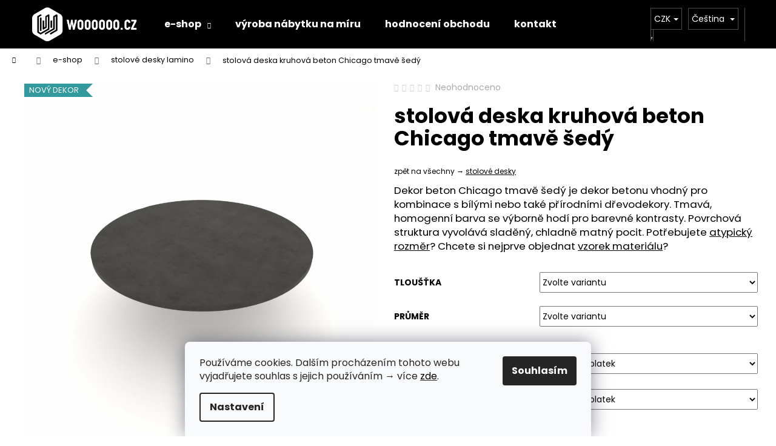

--- FILE ---
content_type: text/html; charset=utf-8
request_url: https://www.woooooo.cz/stolove-desky/stolova-deska-kruhova-beton-chicago-tmave-sedy/
body_size: 41048
content:
<!doctype html><html lang="cs" dir="ltr" class="header-background-dark external-fonts-loaded"><head><meta charset="utf-8" /><meta name="viewport" content="width=device-width,initial-scale=1" /><title>stolová deska kruhová beton Chicago tmavě šedý</title><link rel="preconnect" href="https://cdn.myshoptet.com" /><link rel="dns-prefetch" href="https://cdn.myshoptet.com" /><link rel="preload" href="https://cdn.myshoptet.com/prj/dist/master/cms/libs/jquery/jquery-1.11.3.min.js" as="script" /><link href="https://cdn.myshoptet.com/prj/dist/master/cms/templates/frontend_templates/shared/css/font-face/poppins.css" rel="stylesheet"><link href="https://cdn.myshoptet.com/prj/dist/master/shop/dist/font-shoptet-12.css.d637f40c301981789c16.css" rel="stylesheet"><script>
dataLayer = [];
dataLayer.push({'shoptet' : {
    "pageId": 758,
    "pageType": "productDetail",
    "currency": "CZK",
    "currencyInfo": {
        "decimalSeparator": ",",
        "exchangeRate": 1,
        "priceDecimalPlaces": 2,
        "symbol": "K\u010d",
        "symbolLeft": 0,
        "thousandSeparator": " "
    },
    "language": "cs",
    "projectId": 301814,
    "product": {
        "id": 1482,
        "guid": "2bec4610-6c17-11ee-8fe4-129f0d1269aa",
        "hasVariants": true,
        "codes": [
            {
                "code": "1482\/18\/400",
                "quantity": "35",
                "stocks": [
                    {
                        "id": "ext",
                        "quantity": "35"
                    }
                ]
            },
            {
                "code": "1482\/36\/400",
                "quantity": "47",
                "stocks": [
                    {
                        "id": "ext",
                        "quantity": "47"
                    }
                ]
            },
            {
                "code": "1482\/18\/500",
                "quantity": "49",
                "stocks": [
                    {
                        "id": "ext",
                        "quantity": "49"
                    }
                ]
            },
            {
                "code": "1482\/36\/500",
                "quantity": "37",
                "stocks": [
                    {
                        "id": "ext",
                        "quantity": "37"
                    }
                ]
            },
            {
                "code": "1482\/18\/600",
                "quantity": "46",
                "stocks": [
                    {
                        "id": "ext",
                        "quantity": "46"
                    }
                ]
            },
            {
                "code": "1482\/36\/600",
                "quantity": "24",
                "stocks": [
                    {
                        "id": "ext",
                        "quantity": "24"
                    }
                ]
            },
            {
                "code": "1482\/18\/700",
                "quantity": "35",
                "stocks": [
                    {
                        "id": "ext",
                        "quantity": "35"
                    }
                ]
            },
            {
                "code": "1482\/36\/700",
                "quantity": "48",
                "stocks": [
                    {
                        "id": "ext",
                        "quantity": "48"
                    }
                ]
            },
            {
                "code": "1482\/18\/800",
                "quantity": "30",
                "stocks": [
                    {
                        "id": "ext",
                        "quantity": "30"
                    }
                ]
            },
            {
                "code": "1482\/36\/800",
                "quantity": "33",
                "stocks": [
                    {
                        "id": "ext",
                        "quantity": "33"
                    }
                ]
            },
            {
                "code": "1482\/18\/900",
                "quantity": "27",
                "stocks": [
                    {
                        "id": "ext",
                        "quantity": "27"
                    }
                ]
            },
            {
                "code": "1482\/36\/900",
                "quantity": "41",
                "stocks": [
                    {
                        "id": "ext",
                        "quantity": "41"
                    }
                ]
            },
            {
                "code": "1482\/18\/100",
                "quantity": "41",
                "stocks": [
                    {
                        "id": "ext",
                        "quantity": "41"
                    }
                ]
            },
            {
                "code": "1482\/36\/100",
                "quantity": "39",
                "stocks": [
                    {
                        "id": "ext",
                        "quantity": "39"
                    }
                ]
            },
            {
                "code": "1482\/18\/110",
                "quantity": "41",
                "stocks": [
                    {
                        "id": "ext",
                        "quantity": "41"
                    }
                ]
            },
            {
                "code": "1482\/36\/110",
                "quantity": "42",
                "stocks": [
                    {
                        "id": "ext",
                        "quantity": "42"
                    }
                ]
            },
            {
                "code": "1482\/18\/120",
                "quantity": "30",
                "stocks": [
                    {
                        "id": "ext",
                        "quantity": "30"
                    }
                ]
            },
            {
                "code": "1482\/36\/120",
                "quantity": "36",
                "stocks": [
                    {
                        "id": "ext",
                        "quantity": "36"
                    }
                ]
            },
            {
                "code": "1482\/18\/130",
                "quantity": "31",
                "stocks": [
                    {
                        "id": "ext",
                        "quantity": "31"
                    }
                ]
            },
            {
                "code": "1482\/36\/130",
                "quantity": "41",
                "stocks": [
                    {
                        "id": "ext",
                        "quantity": "41"
                    }
                ]
            }
        ],
        "name": "stolov\u00e1 deska kruhov\u00e1 beton Chicago tmav\u011b \u0161ed\u00fd",
        "appendix": "",
        "weight": "0",
        "manufacturer": "Woooooo.cz",
        "manufacturerGuid": "1EF533306F0861109A86DA0BA3DED3EE",
        "currentCategory": "e-shop | stolov\u00e9 desky lamino",
        "currentCategoryGuid": "42068ac4-595d-11ea-beb1-002590dad85e",
        "defaultCategory": "e-shop | stolov\u00e9 desky lamino",
        "defaultCategoryGuid": "42068ac4-595d-11ea-beb1-002590dad85e",
        "currency": "CZK",
        "priceWithVatMin": 3880,
        "priceWithVatMax": 9730
    },
    "stocks": [
        {
            "id": "ext",
            "title": "Sklad",
            "isDeliveryPoint": 0,
            "visibleOnEshop": 1
        }
    ],
    "cartInfo": {
        "id": null,
        "freeShipping": false,
        "freeShippingFrom": null,
        "leftToFreeGift": {
            "formattedPrice": "0 K\u010d",
            "priceLeft": 0
        },
        "freeGift": false,
        "leftToFreeShipping": {
            "priceLeft": null,
            "dependOnRegion": null,
            "formattedPrice": null
        },
        "discountCoupon": [],
        "getNoBillingShippingPrice": {
            "withoutVat": 0,
            "vat": 0,
            "withVat": 0
        },
        "cartItems": [],
        "taxMode": "ORDINARY"
    },
    "cart": [],
    "customer": {
        "priceRatio": 1,
        "priceListId": 1,
        "groupId": null,
        "registered": false,
        "mainAccount": false
    }
}});
dataLayer.push({'cookie_consent' : {
    "marketing": "denied",
    "analytics": "denied"
}});
document.addEventListener('DOMContentLoaded', function() {
    shoptet.consent.onAccept(function(agreements) {
        if (agreements.length == 0) {
            return;
        }
        dataLayer.push({
            'cookie_consent' : {
                'marketing' : (agreements.includes(shoptet.config.cookiesConsentOptPersonalisation)
                    ? 'granted' : 'denied'),
                'analytics': (agreements.includes(shoptet.config.cookiesConsentOptAnalytics)
                    ? 'granted' : 'denied')
            },
            'event': 'cookie_consent'
        });
    });
});
</script>
<meta property="og:type" content="website"><meta property="og:site_name" content="woooooo.cz"><meta property="og:url" content="https://www.woooooo.cz/stolove-desky/stolova-deska-kruhova-beton-chicago-tmave-sedy/"><meta property="og:title" content="stolová deska kruhová beton Chicago tmavě šedý"><meta name="author" content="Woooooo.cz"><meta name="web_author" content="Shoptet.cz"><meta name="dcterms.rightsHolder" content="www.woooooo.cz"><meta name="robots" content="index,follow"><meta property="og:image" content="https://cdn.myshoptet.com/usr/www.woooooo.cz/user/shop/big/1482-2_stolova-deska-kruhova-beton-chicago-tmave-sedy-egger-f186-stolova-doska-kruhova.jpg?652d2076"><meta property="og:description" content="dekor beton Chicago tmavě šedý je dekor betonu vhodný pro kombinace s bílými nebo také přírodními dřevodekory"><meta name="description" content="dekor beton Chicago tmavě šedý je dekor betonu vhodný pro kombinace s bílými nebo také přírodními dřevodekory"><meta name="google-site-verification" content="vDtQCclUybc8Xv1ZaIjoZ3S5aRn-KKuRpYd6sYFfv8U"><meta property="product:price:amount" content="3880"><meta property="product:price:currency" content="CZK"><style>:root {--color-primary: #000000;--color-primary-h: 0;--color-primary-s: 0%;--color-primary-l: 0%;--color-primary-hover: #000000;--color-primary-hover-h: 0;--color-primary-hover-s: 0%;--color-primary-hover-l: 0%;--color-secondary: #000000;--color-secondary-h: 0;--color-secondary-s: 0%;--color-secondary-l: 0%;--color-secondary-hover: #000000;--color-secondary-hover-h: 0;--color-secondary-hover-s: 0%;--color-secondary-hover-l: 0%;--color-tertiary: #E2E2E2;--color-tertiary-h: 0;--color-tertiary-s: 0%;--color-tertiary-l: 89%;--color-tertiary-hover: #E2E2E2;--color-tertiary-hover-h: 0;--color-tertiary-hover-s: 0%;--color-tertiary-hover-l: 89%;--color-header-background: #000000;--template-font: "Poppins";--template-headings-font: "Poppins";--header-background-url: none;--cookies-notice-background: #F8FAFB;--cookies-notice-color: #252525;--cookies-notice-button-hover: #27263f;--cookies-notice-link-hover: #3b3a5f;--templates-update-management-preview-mode-content: "Náhled aktualizací šablony je aktivní pro váš prohlížeč."}</style>
    
    <link href="https://cdn.myshoptet.com/prj/dist/master/shop/dist/main-12.less.cbeb3006c3de8c1b385d.css" rel="stylesheet" />
        
    <script>var shoptet = shoptet || {};</script>
    <script src="https://cdn.myshoptet.com/prj/dist/master/shop/dist/main-3g-header.js.05f199e7fd2450312de2.js"></script>
<!-- User include --><!-- api 608(256) html code header -->
<link rel="stylesheet" href="https://cdn.myshoptet.com/usr/api2.dklab.cz/user/documents/_doplnky/bannery/301814/4342/301814_4342.css" type="text/css" /><style>
        :root {
            --dklab-bannery-b-hp-padding: 10px;
            --dklab-bannery-b-hp-box-padding: 0px;
            --dklab-bannery-b-hp-big-screen: 25%;
            --dklab-bannery-b-hp-medium-screen: 25%;
            --dklab-bannery-b-hp-small-screen: 25%;
            --dklab-bannery-b-hp-tablet-screen: 25%;
            --dklab-bannery-b-hp-mobile-screen: 33.333%;

            --dklab-bannery-i-hp-icon-color: #000000;
            --dklab-bannery-i-hp-color: #000000;
            --dklab-bannery-i-hp-background: #FFFFFF;            
            
            --dklab-bannery-i-d-icon-color: #000000;
            --dklab-bannery-i-d-color: #000000;
            --dklab-bannery-i-d-background: #FFFFFF;


            --dklab-bannery-i-hp-w-big-screen: 3;
            --dklab-bannery-i-hp-w-medium-screen: 3;
            --dklab-bannery-i-hp-w-small-screen: 3;
            --dklab-bannery-i-hp-w-tablet-screen: 3;
            --dklab-bannery-i-hp-w-mobile-screen: 2;
            
            --dklab-bannery-i-d-w-big-screen: 3;
            --dklab-bannery-i-d-w-medium-screen: 3;
            --dklab-bannery-i-d-w-small-screen: 3;
            --dklab-bannery-i-d-w-tablet-screen: 3;
            --dklab-bannery-i-d-w-mobile-screen: 3;

        }</style>
<!-- service 409(63) html code header -->
<style>
#filters h4{cursor:pointer;}[class~=slider-wrapper],[class~=filter-section]{padding-left:0;}#filters h4{padding-left:13.5pt;}[class~=filter-section],[class~=slider-wrapper]{padding-bottom:0 !important;}#filters h4:before{position:absolute;}#filters h4:before{left:0;}[class~=filter-section],[class~=slider-wrapper]{padding-right:0;}#filters h4{padding-bottom:9pt;}#filters h4{padding-right:13.5pt;}#filters > .slider-wrapper,[class~=slider-wrapper] > div,.filter-sections form,[class~=slider-wrapper][class~=filter-section] > div,.razeni > form{display:none;}#filters h4:before,#filters .otevreny h4:before{content:"\e911";}#filters h4{padding-top:9pt;}[class~=filter-section],[class~=slider-wrapper]{padding-top:0 !important;}[class~=filter-section]{border-top-width:0 !important;}[class~=filter-section]{border-top-style:none !important;}[class~=filter-section]{border-top-color:currentColor !important;}#filters .otevreny h4:before,#filters h4:before{font-family:shoptet;}#filters h4{position:relative;}#filters h4{margin-left:0 !important;}[class~=filter-section]{border-image:none !important;}#filters h4{margin-bottom:0 !important;}#filters h4{margin-right:0 !important;}#filters h4{margin-top:0 !important;}#filters h4{border-top-width:.0625pc;}#filters h4{border-top-style:solid;}#filters h4{border-top-color:#e0e0e0;}[class~=slider-wrapper]{max-width:none;}[class~=otevreny] form,.slider-wrapper.otevreny > div,[class~=slider-wrapper][class~=otevreny] > div,.otevreny form{display:block;}#filters h4{border-image:none;}[class~=param-filter-top]{margin-bottom:.9375pc;}[class~=otevreny] form{margin-bottom:15pt;}[class~=slider-wrapper]{color:inherit;}#filters .otevreny h4:before{-webkit-transform:rotate(180deg);}[class~=slider-wrapper],#filters h4:before{background:none;}#filters h4:before{-webkit-transform:rotate(90deg);}#filters h4:before{-moz-transform:rotate(90deg);}[class~=param-filter-top] form{display:block !important;}#filters h4:before{-o-transform:rotate(90deg);}#filters h4:before{-ms-transform:rotate(90deg);}#filters h4:before{transform:rotate(90deg);}#filters h4:before{font-size:.104166667in;}#filters .otevreny h4:before{-moz-transform:rotate(180deg);}#filters .otevreny h4:before{-o-transform:rotate(180deg);}#filters h4:before{top:36%;}#filters .otevreny h4:before{-ms-transform:rotate(180deg);}#filters h4:before{height:auto;}#filters h4:before{width:auto;}#filters .otevreny h4:before{transform:rotate(180deg);}
@media screen and (max-width: 767px) {
.param-filter-top{padding-top: 15px;}
}
#content .filters-wrapper > div:first-of-type, #footer .filters-wrapper > div:first-of-type {text-align: left;}
.template-11.one-column-body .content .filter-sections{padding-top: 15px; padding-bottom: 15px;}
</style>
<!-- service 417(71) html code header -->
<style>
@media screen and (max-width: 767px) {
body.sticky-mobile:not(.paxio-merkur):not(.venus) .dropdown {display: none !important;}
body.sticky-mobile:not(.paxio-merkur):not(.venus) .languagesMenu{right: 98px; position: absolute;}
body.sticky-mobile:not(.paxio-merkur):not(.venus) .languagesMenu .caret{display: none !important;}
body.sticky-mobile:not(.paxio-merkur):not(.venus) .languagesMenu.open .languagesMenu__content {display: block;right: 0;left: auto;}
.template-12 #header .site-name {max-width: 40% !important;}
}
@media screen and (-ms-high-contrast: active), (-ms-high-contrast: none) {
.template-12 #header {position: fixed; width: 100%;}
.template-12 #content-wrapper.content-wrapper{padding-top: 80px;}
}
.sticky-mobile #header-image{display: none;}
@media screen and (max-width: 640px) {
.template-04.sticky-mobile #header-cart{position: fixed;top: 3px;right: 92px;}
.template-04.sticky-mobile #header-cart::before {font-size: 32px;}
.template-04.sticky-mobile #header-cart strong{display: none;}
}
@media screen and (min-width: 641px) {
.dklabGarnet #main-wrapper {overflow: visible !important;}
}
.dklabGarnet.sticky-mobile #logo img {top: 0 !important;}
@media screen and (min-width: 768px){
.top-navigation-bar .site-name {display: none;}
}
/*NOVÁ VERZE MOBILNÍ HLAVIČKY*/
@media screen and (max-width: 767px){
.scrolled-down body:not(.ordering-process):not(.search-window-visible) .top-navigation-bar {transform: none !important;}
.scrolled-down body:not(.ordering-process):not(.search-window-visible) #header .site-name {transform: none !important;}
.scrolled-down body:not(.ordering-process):not(.search-window-visible) #header .cart-count {transform: none !important;}
.scrolled-down #header {transform: none !important;}

body.template-11.mobile-header-version-1:not(.paxio-merkur):not(.venus) .top-navigation-bar .site-name{display: none !important;}
body.template-11.mobile-header-version-1:not(.paxio-merkur):not(.venus) #header .cart-count {top: -39px !important;position: absolute !important;}
.template-11.sticky-mobile.mobile-header-version-1 .responsive-tools > a[data-target="search"] {visibility: visible;}
.template-12.mobile-header-version-1 #header{position: fixed !important;}
.template-09.mobile-header-version-1.sticky-mobile .top-nav .subnav-left {visibility: visible;}
}

/*Disco*/
@media screen and (min-width: 768px){
.template-13:not(.jupiter) #header, .template-14 #header{position: sticky;top: 0;z-index: 8;}
.template-14.search-window-visible #header{z-index: 9999;}
body.navigation-hovered::before {z-index: 7;}
/*
.template-13 .top-navigation-bar{z-index: 10000;}
.template-13 .popup-widget {z-index: 10001;}
*/
.scrolled .template-13 #header, .scrolled .template-14 #header{box-shadow: 0 2px 10px rgba(0,0,0,0.1);}
.search-focused::before{z-index: 8;}
.top-navigation-bar{z-index: 9;position: relative;}
.paxio-merkur.top-navigation-menu-visible #header .search-form .form-control {z-index: 1;}
.paxio-merkur.top-navigation-menu-visible .search-form::before {z-index: 1;}
.scrolled .popup-widget.cart-widget {position: fixed;top: 68px !important;}

/* MERKUR */
.paxio-merkur.sticky-mobile.template-11 #oblibeneBtn{line-height: 70px !important;}
}


/* VENUS */
@media screen and (min-width: 768px){
.venus.sticky-mobile:not(.ordering-process) #header {position: fixed !important;width: 100%;transform: none !important;translate: none !important;box-shadow: 0 2px 10px rgba(0,0,0,0.1);visibility: visible !important;opacity: 1 !important;}
.venus.sticky-mobile:not(.ordering-process) .overall-wrapper{padding-top: 160px;}
.venus.sticky-mobile.type-index:not(.ordering-process) .overall-wrapper{padding-top: 85px;}
.venus.sticky-mobile:not(.ordering-process) #content-wrapper.content-wrapper {padding-top: 0 !important;}
}
@media screen and (max-width: 767px){
.template-14 .top-navigation-bar > .site-name{display: none !important;}
.template-14 #header .header-top .header-top-wrapper .site-name{margin: 0;}
}
/* JUPITER */
@media screen and (max-width: 767px){
.scrolled-down body.jupiter:not(.ordering-process):not(.search-window-visible) #header .site-name {-webkit-transform: translateX(-50%) !important;transform: translateX(-50%) !important;}
}
@media screen and (min-width: 768px){
.jupiter.sticky-header #header::after{display: none;}
.jupiter.sticky-header #header{position: fixed; top: 0; width: 100%;z-index: 99;}
.jupiter.sticky-header.ordering-process #header{position: relative;}
.jupiter.sticky-header .overall-wrapper{padding-top: 182px;}
.jupiter.sticky-header.ordering-process .overall-wrapper{padding-top: 0;}
.jupiter.sticky-header #header .header-top {height: 80px;}
}
</style>
<!-- service 608(256) html code header -->
<link rel="stylesheet" href="https://cdn.myshoptet.com/usr/api.dklab.cz/user/documents/fontawesome/css/all.css?v=1.02" type="text/css" />
<!-- service 1228(847) html code header -->
<link 
rel="stylesheet" 
href="https://cdn.myshoptet.com/usr/dmartini.myshoptet.com/user/documents/upload/dmartini/shop_rating/shop_rating.min.css?140"
data-author="Dominik Martini" 
data-author-web="dmartini.cz">
<!-- service 1539(1149) html code header -->
<link rel="stylesheet" href="https://cdn.myshoptet.com/usr/apollo.jakubtursky.sk/user/documents/assets/contact-form/main.css?v=28">
<!-- service 425(79) html code header -->
<style>
.hodnoceni:before{content: "Jak o nás mluví zákazníci";}
.hodnoceni.svk:before{content: "Ako o nás hovoria zákazníci";}
.hodnoceni.hun:before{content: "Mit mondanak rólunk a felhasználók";}
.hodnoceni.pl:before{content: "Co mówią o nas klienci";}
.hodnoceni.eng:before{content: "Customer reviews";}
.hodnoceni.de:before{content: "Was unsere Kunden über uns denken";}
.hodnoceni.ro:before{content: "Ce spun clienții despre noi";}
.hodnoceni{margin: 20px auto;}
body:not(.paxio-merkur):not(.venus):not(.jupiter) .hodnoceni .vote-wrap {border: 0 !important;width: 24.5%;flex-basis: 25%;padding: 10px 20px !important;display: inline-block;margin: 0;vertical-align: top;}
.multiple-columns-body #content .hodnoceni .vote-wrap {width: 49%;flex-basis: 50%;}
.hodnoceni .votes-wrap {display: block; border: 1px solid #f7f7f7;margin: 0;width: 100%;max-width: none;padding: 10px 0; background: #fff;}
.hodnoceni .vote-wrap:nth-child(n+5){display: none !important;}
.hodnoceni:before{display: block;font-size: 18px;padding: 10px 20px;background: #fcfcfc;}
.sidebar .hodnoceni .vote-pic, .sidebar .hodnoceni .vote-initials{display: block;}
.sidebar .hodnoceni .vote-wrap, #column-l #column-l-in .hodnoceni .vote-wrap {width: 100% !important; display: block;}
.hodnoceni > a{display: block;text-align: right;padding-top: 6px;}
.hodnoceni > a:after{content: "››";display: inline-block;margin-left: 2px;}
.sidebar .hodnoceni:before, #column-l #column-l-in .hodnoceni:before {background: none !important; padding-left: 0 !important;}
.template-10 .hodnoceni{max-width: 952px !important;}
.page-detail .hodnoceni > a{font-size: 14px;}
.page-detail .hodnoceni{margin-bottom: 30px;}
@media screen and (min-width: 992px) and (max-width: 1199px) {
.hodnoceni .vote-rating{display: block;}
.hodnoceni .vote-time{display: block;margin-top: 3px;}
.hodnoceni .vote-delimeter{display: none;}
}
@media screen and (max-width: 991px) {
body:not(.paxio-merkur):not(.venus):not(.jupiter) .hodnoceni .vote-wrap {width: 49%;flex-basis: 50%;}
.multiple-columns-body #content .hodnoceni .vote-wrap {width: 99%;flex-basis: 100%;}
}
@media screen and (max-width: 767px) {
body:not(.paxio-merkur):not(.venus):not(.jupiter) .hodnoceni .vote-wrap {width: 99%;flex-basis: 100%;}
}
.home #main-product .hodnoceni{margin: 0 0 60px 0;}
.hodnoceni .votes-wrap.admin-response{display: none !important;}
.hodnoceni .vote-pic {width: 100px;}
.hodnoceni .vote-delimeter{display: none;}
.hodnoceni .vote-rating{display: block;}
.hodnoceni .vote-time {display: block;margin-top: 5px;}
@media screen and (min-width: 768px){
.template-12 .hodnoceni{max-width: 747px; margin-left: auto; margin-right: auto;}
}
@media screen and (min-width: 992px){
.template-12 .hodnoceni{max-width: 972px;}
}
@media screen and (min-width: 1200px){
.template-12 .hodnoceni{max-width: 1418px;}
}
.template-14 .hodnoceni .vote-initials{margin: 0 auto;}
.vote-pic img::before {display: none;}
.hodnoceni + .hodnoceni {display: none;}
</style>
<!-- service 1108(732) html code header -->
<style>
.faq-item label::before{display: none !important;}
.faq-item label + div{display: none;}
.faq-item input:checked + label + div{display: block;padding: 0 20px;}
.faq-item{border: 1px solid #dadada;margin-bottom: 12px;}
.faq-item label{margin: 0 !important;cursor: pointer;padding: 16px 52px 16px 20px !important;width: 100%;color: #222 !important;background-color: #fff;font-size: 20px;position: relative !important;display: inline-block;}
.faq-item:hover{box-shadow: 0 0 10px rgba(0,0,0,0.1);}
.faq-item label::after{content: "\e911" !important;font-family: shoptet !important;right: 20px;position: absolute !important;line-height: 1 !important;font-size: 14px !important;top: 50% !important;margin-top: -8px;-webkit-transform: rotate(180deg) !important;transform: rotate(180deg) !important;background: none !important;color: #222 !important;left: auto !important;}
.faq-item input:checked + label::after{-webkit-transform: rotate(0deg) !important;transform: rotate(0deg) !important;}
.faq-item:not(.not-last){margin-bottom: 12px;}
.faq-item input{display: none;}

body.template-04 .faq-item label::after {content: "\e620" !important;}
</style>
<!-- project html code header -->
<style>
.in-dekujeme .co-payment-method{ display: none; }
</style>
<style>
.blog-hp::before{content: "NÁBYTEK WOOOOOO.CZ";}
</style>

<!-- jg-media.eu upravy -->
<link href="https://cdn.myshoptet.com/usr/607383.myshoptet.com/user/documents/klient/woooooo-cz/dotaz.css?v=1.3" rel="stylesheet">
<!-- // -->


<meta name="seznam-wmt" content="Gg0loPkKzOsL95t33AQasarewmLAYMzi" />
<!-- Google tag (gtag.js) -->
<script async src="https://www.googletagmanager.com/gtag/js?id=AW-11074139884"></script>
<script>
  window.dataLayer = window.dataLayer || [];
  function gtag(){dataLayer.push(arguments);}
  gtag('js', new Date());

  gtag('config', 'AW-11074139884');
</script>
<meta name="p:domain_verify" content="8d1a915679b50703e5077a4d5a406489"/>
<link rel="apple-touch-icon" sizes="180x180" href="/user/documents/apple-touch-icon.png">
<link rel="icon" type="image/png" sizes="32x32" href="/user/documents/favicon-32x32.png">
<link rel="icon" type="image/png" sizes="16x16" href="/user/documents/favicon-16x16.png">
<link rel="manifest" href="/user/documents/site.webmanifest">
<link rel="mask-icon" href="/user/documents/safari-pinned-tab.svg" color="#000000">
<link rel="shortcut icon" href="/user/documents/favicon.ico">
<meta name="msapplication-TileColor" content="#da532c">
<meta name="msapplication-config" content="/user/documents/browserconfig.xml">
<meta name="theme-color" content="#ffffff">
<!-- Google Tag Manager -->
<script>(function(w,d,s,l,i){w[l]=w[l]||[];w[l].push({'gtm.start':
new Date().getTime(),event:'gtm.js'});var f=d.getElementsByTagName(s)[0],
j=d.createElement(s),dl=l!='dataLayer'?'&l='+l:'';j.async=true;j.src=
'https://www.googletagmanager.com/gtm.js?id='+i+dl;f.parentNode.insertBefore(j,f);
})(window,document,'script','dataLayer','GTM-N3CBP5TJ');</script>
<!-- End Google Tag Manager -->
<!-- /User include --><link rel="canonical" href="https://www.woooooo.cz/stolove-desky/stolova-deska-kruhova-beton-chicago-tmave-sedy/" /><link rel="alternate" hreflang="cs" href="https://www.woooooo.cz/stolove-desky/stolova-deska-kruhova-beton-chicago-tmave-sedy/" /><link rel="alternate" hreflang="sk" href="https://www.woooooo.cz/sk/stolove-dosky/stolova-doska-kruhova-beton-chicago-tmavo-sedy/" /><link rel="alternate" hreflang="x-default" href="https://www.woooooo.cz/stolove-desky/stolova-deska-kruhova-beton-chicago-tmave-sedy/" />    <!-- Global site tag (gtag.js) - Google Analytics -->
    <script async src="https://www.googletagmanager.com/gtag/js?id=G-9K555Z2F39"></script>
    <script>
        
        window.dataLayer = window.dataLayer || [];
        function gtag(){dataLayer.push(arguments);}
        

                    console.debug('default consent data');

            gtag('consent', 'default', {"ad_storage":"denied","analytics_storage":"denied","ad_user_data":"denied","ad_personalization":"denied","wait_for_update":500});
            dataLayer.push({
                'event': 'default_consent'
            });
        
        gtag('js', new Date());

                gtag('config', 'UA-76795020-1', { 'groups': "UA" });
        
                gtag('config', 'G-9K555Z2F39', {"groups":"GA4","send_page_view":false,"content_group":"productDetail","currency":"CZK","page_language":"cs"});
        
        
        
        
        
        
                    gtag('event', 'page_view', {"send_to":"GA4","page_language":"cs","content_group":"productDetail","currency":"CZK"});
        
                gtag('set', 'currency', 'CZK');

        gtag('event', 'view_item', {
            "send_to": "UA",
            "items": [
                {
                    "id": "1482\/18\/400",
                    "name": "stolov\u00e1 deska kruhov\u00e1 beton Chicago tmav\u011b \u0161ed\u00fd",
                    "category": "e-shop \/ stolov\u00e9 desky lamino",
                                        "brand": "Woooooo.cz",
                                                            "variant": "\u00f8 400 mm, 18 mm",
                                        "price": 3206.61
                }
            ]
        });
        
        
        
        
        
                    gtag('event', 'view_item', {"send_to":"GA4","page_language":"cs","content_group":"productDetail","value":3206.6100000000001,"currency":"CZK","items":[{"item_id":"1482\/18\/400","item_name":"stolov\u00e1 deska kruhov\u00e1 beton Chicago tmav\u011b \u0161ed\u00fd","item_brand":"Woooooo.cz","item_category":"e-shop","item_category2":"stolov\u00e9 desky lamino","item_variant":"1482\/18\/400~\u00f8 400 mm, 18 mm","price":3206.6100000000001,"quantity":1,"index":0}]});
        
        
        
        
        
        
        
        document.addEventListener('DOMContentLoaded', function() {
            if (typeof shoptet.tracking !== 'undefined') {
                for (var id in shoptet.tracking.bannersList) {
                    gtag('event', 'view_promotion', {
                        "send_to": "UA",
                        "promotions": [
                            {
                                "id": shoptet.tracking.bannersList[id].id,
                                "name": shoptet.tracking.bannersList[id].name,
                                "position": shoptet.tracking.bannersList[id].position
                            }
                        ]
                    });
                }
            }

            shoptet.consent.onAccept(function(agreements) {
                if (agreements.length !== 0) {
                    console.debug('gtag consent accept');
                    var gtagConsentPayload =  {
                        'ad_storage': agreements.includes(shoptet.config.cookiesConsentOptPersonalisation)
                            ? 'granted' : 'denied',
                        'analytics_storage': agreements.includes(shoptet.config.cookiesConsentOptAnalytics)
                            ? 'granted' : 'denied',
                                                                                                'ad_user_data': agreements.includes(shoptet.config.cookiesConsentOptPersonalisation)
                            ? 'granted' : 'denied',
                        'ad_personalization': agreements.includes(shoptet.config.cookiesConsentOptPersonalisation)
                            ? 'granted' : 'denied',
                        };
                    console.debug('update consent data', gtagConsentPayload);
                    gtag('consent', 'update', gtagConsentPayload);
                    dataLayer.push(
                        { 'event': 'update_consent' }
                    );
                }
            });
        });
    </script>
</head><body class="desktop id-758 in-stolove-desky template-12 type-product type-detail one-column-body columns-mobile-2 columns-3 ums_forms_redesign--off ums_a11y_category_page--on ums_discussion_rating_forms--off ums_flags_display_unification--on ums_a11y_login--on mobile-header-version-0"><noscript>
    <style>
        #header {
            padding-top: 0;
            position: relative !important;
            top: 0;
        }
        .header-navigation {
            position: relative !important;
        }
        .overall-wrapper {
            margin: 0 !important;
        }
        body:not(.ready) {
            visibility: visible !important;
        }
    </style>
    <div class="no-javascript">
        <div class="no-javascript__title">Musíte změnit nastavení vašeho prohlížeče</div>
        <div class="no-javascript__text">Podívejte se na: <a href="https://www.google.com/support/bin/answer.py?answer=23852">Jak povolit JavaScript ve vašem prohlížeči</a>.</div>
        <div class="no-javascript__text">Pokud používáte software na blokování reklam, může být nutné povolit JavaScript z této stránky.</div>
        <div class="no-javascript__text">Děkujeme.</div>
    </div>
</noscript>

        <div id="fb-root"></div>
        <script>
            window.fbAsyncInit = function() {
                FB.init({
//                    appId            : 'your-app-id',
                    autoLogAppEvents : true,
                    xfbml            : true,
                    version          : 'v19.0'
                });
            };
        </script>
        <script async defer crossorigin="anonymous" src="https://connect.facebook.net/cs_CZ/sdk.js"></script>    <div class="siteCookies siteCookies--bottom siteCookies--light js-siteCookies" role="dialog" data-testid="cookiesPopup" data-nosnippet>
        <div class="siteCookies__form">
            <div class="siteCookies__content">
                <div class="siteCookies__text">
                    Používáme cookies. Dalším procházením tohoto webu vyjadřujete souhlas s jejich používáním → více <a href="/podminky-ochrany-osobnich-udaju/" target="\" title="GDPR"><span style="color: #000000;">zde</span></a>.
                </div>
                <p class="siteCookies__links">
                    <button class="siteCookies__link js-cookies-settings" aria-label="Nastavení cookies" data-testid="cookiesSettings">Nastavení</button>
                </p>
            </div>
            <div class="siteCookies__buttonWrap">
                                <button class="siteCookies__button js-cookiesConsentSubmit" value="all" aria-label="Přijmout cookies" data-testid="buttonCookiesAccept">Souhlasím</button>
            </div>
        </div>
        <script>
            document.addEventListener("DOMContentLoaded", () => {
                const siteCookies = document.querySelector('.js-siteCookies');
                document.addEventListener("scroll", shoptet.common.throttle(() => {
                    const st = document.documentElement.scrollTop;
                    if (st > 1) {
                        siteCookies.classList.add('siteCookies--scrolled');
                    } else {
                        siteCookies.classList.remove('siteCookies--scrolled');
                    }
                }, 100));
            });
        </script>
    </div>
<a href="#content" class="skip-link sr-only">Přejít na obsah</a><div class="overall-wrapper">
    <div class="user-action">
                        <dialog id="login" class="dialog dialog--modal dialog--fullscreen js-dialog--modal" aria-labelledby="loginHeading">
        <div class="dialog__close dialog__close--arrow">
                        <button type="button" class="btn toggle-window-arr" data-dialog-close data-testid="backToShop">Zpět <span>do obchodu</span></button>
            </div>
        <div class="dialog__wrapper">
            <div class="dialog__content dialog__content--form">
                <div class="dialog__header">
                    <h2 id="loginHeading" class="dialog__heading dialog__heading--login">Přihlášení k vašemu účtu</h2>
                </div>
                <div id="customerLogin" class="dialog__body">
                    <form action="/action/Customer/Login/" method="post" id="formLoginIncluded" class="csrf-enabled formLogin" data-testid="formLogin"><input type="hidden" name="referer" value="" /><div class="form-group"><div class="input-wrapper email js-validated-element-wrapper no-label"><input type="email" name="email" class="form-control" autofocus placeholder="E-mailová adresa (např. jan@novak.cz)" data-testid="inputEmail" autocomplete="email" required /></div></div><div class="form-group"><div class="input-wrapper password js-validated-element-wrapper no-label"><input type="password" name="password" class="form-control" placeholder="Heslo" data-testid="inputPassword" autocomplete="current-password" required /><span class="no-display">Nemůžete vyplnit toto pole</span><input type="text" name="surname" value="" class="no-display" /></div></div><div class="form-group"><div class="login-wrapper"><button type="submit" class="btn btn-secondary btn-text btn-login" data-testid="buttonSubmit">Přihlásit se</button><div class="password-helper"><a href="/registrace/" data-testid="signup" rel="nofollow">Nová registrace</a><a href="/klient/zapomenute-heslo/" rel="nofollow">Zapomenuté heslo</a></div></div></div><div class="social-login-buttons"><div class="social-login-buttons-divider"><span>nebo</span></div><div class="form-group"><a href="/action/Social/login/?provider=Facebook" class="login-btn facebook" rel="nofollow"><span class="login-facebook-icon"></span><strong>Přihlásit se přes Facebook</strong></a></div><div class="form-group"><a href="/action/Social/login/?provider=Google" class="login-btn google" rel="nofollow"><span class="login-google-icon"></span><strong>Přihlásit se přes Google</strong></a></div><div class="form-group"><a href="/action/Social/login/?provider=Seznam" class="login-btn seznam" rel="nofollow"><span class="login-seznam-icon"></span><strong>Přihlásit se přes Seznam</strong></a></div></div></form>
                </div>
            </div>
        </div>
    </dialog>
            </div>
<header id="header"><div class="container navigation-wrapper"><div class="site-name"><a href="/" data-testid="linkWebsiteLogo"><img src="https://cdn.myshoptet.com/usr/www.woooooo.cz/user/logos/logo-woooooo-cz-eshop.png" alt="Woooooo.cz" fetchpriority="low" /></a></div><nav id="navigation" aria-label="Hlavní menu" data-collapsible="true"><div class="navigation-in menu"><ul class="menu-level-1" role="menubar" data-testid="headerMenuItems"><li class="menu-item-898 ext" role="none"><a href="/eshop/" data-testid="headerMenuItem" role="menuitem" aria-haspopup="true" aria-expanded="false"><b>e-shop</b><span class="submenu-arrow"></span></a><ul class="menu-level-2" aria-label="e-shop" tabindex="-1" role="menu"><li class="menu-item-758 active" role="none"><a href="/stolove-desky/" data-image="https://cdn.myshoptet.com/usr/www.woooooo.cz/user/categories/thumb/4-wooders-stolove-desky.jpg" data-testid="headerMenuItem" role="menuitem"><span>stolové desky lamino</span></a>
                        </li><li class="menu-item-965" role="none"><a href="/stolove-desky-masiv/" data-image="https://cdn.myshoptet.com/usr/www.woooooo.cz/user/categories/thumb/stolov___desky_masiv_woooooo.jpg" data-testid="headerMenuItem" role="menuitem"><span>stolové desky masiv</span></a>
                        </li><li class="menu-item-886" role="none"><a href="/stolove-nohy/" data-image="https://cdn.myshoptet.com/usr/www.woooooo.cz/user/categories/thumb/10-wooders-stolove-nohy.jpg" data-testid="headerMenuItem" role="menuitem"><span>stolové nohy</span></a>
                        </li><li class="menu-item-836" role="none"><a href="/police-na-miru/" data-image="https://cdn.myshoptet.com/usr/www.woooooo.cz/user/categories/thumb/police-na-miru.jpg" data-testid="headerMenuItem" role="menuitem"><span>police lamino</span></a>
                        </li><li class="menu-item-1153" role="none"><a href="/police-na-miru-dyha-dub/" data-testid="headerMenuItem" role="menuitem"><span>police dýha dub</span></a>
                        </li><li class="menu-item-806" role="none"><a href="/doplnky/" data-image="https://cdn.myshoptet.com/usr/www.woooooo.cz/user/categories/thumb/11-wooders-prakticke-doplnky.jpg" data-testid="headerMenuItem" role="menuitem"><span>doplňky</span></a>
                        </li><li class="menu-item-933" role="none"><a href="/outlet/" data-image="https://cdn.myshoptet.com/usr/www.woooooo.cz/user/categories/thumb/vyprodej-outlet.jpg" data-testid="headerMenuItem" role="menuitem"><span>outlet / výprodej</span></a>
                        </li><li class="menu-item-968" role="none"><a href="/vyrobky-offline/" data-testid="headerMenuItem" role="menuitem"><span>výrobky offline</span></a>
                        </li></ul></li>
<li class="menu-item-904" role="none"><a href="/kuchyne-vyroba-nabytku-na-miru/" data-testid="headerMenuItem" role="menuitem" aria-expanded="false"><b>výroba nábytku na míru</b></a></li>
<li class="menu-item-external-134" role="none"><a href="https://www.woooooo.cz/hodnoceni-obchodu/" data-testid="headerMenuItem" role="menuitem" aria-expanded="false"><b>hodnocení obchodu</b></a></li>
<li class="menu-item-746" role="none"><a href="/kontakt/" data-testid="headerMenuItem" role="menuitem" aria-expanded="false"><b>kontakt</b></a></li>
</ul></div><span class="navigation-close"></span></nav><div class="menu-helper" data-testid="hamburgerMenu"><span>Více</span></div>

    <div class="navigation-buttons">
            <div class="languagesMenu">
        <button id="topNavigationDropdown" class="languagesMenu__flags" type="button" data-toggle="dropdown" aria-haspopup="true" aria-expanded="false">
            <svg aria-hidden="true" style="position: absolute; width: 0; height: 0; overflow: hidden;" version="1.1" xmlns="http://www.w3.org/2000/svg" xmlns:xlink="http://www.w3.org/1999/xlink"><defs><symbol id="shp-flag-CZ" viewBox="0 0 32 32"><title>CZ</title><path fill="#0052b4" style="fill: var(--color20, #0052b4)" d="M0 5.334h32v21.333h-32v-21.333z"></path><path fill="#d80027" style="fill: var(--color19, #d80027)" d="M32 16v10.666h-32l13.449-10.666z"></path><path fill="#f0f0f0" style="fill: var(--color21, #f0f0f0)" d="M32 5.334v10.666h-18.551l-13.449-10.666z"></path></symbol><symbol id="shp-flag-SK" viewBox="0 0 32 32"><title>SK</title><path fill="#f0f0f0" style="fill: var(--color21, #f0f0f0)" d="M0 5.334h32v21.333h-32v-21.333z"></path><path fill="#0052b4" style="fill: var(--color20, #0052b4)" d="M0 12.29h32v7.42h-32v-7.42z"></path><path fill="#d80027" style="fill: var(--color19, #d80027)" d="M0 19.71h32v6.957h-32v-6.956z"></path><path fill="#f0f0f0" style="fill: var(--color21, #f0f0f0)" d="M8.092 11.362v5.321c0 3.027 3.954 3.954 3.954 3.954s3.954-0.927 3.954-3.954v-5.321h-7.908z"></path><path fill="#d80027" style="fill: var(--color19, #d80027)" d="M9.133 11.518v5.121c0 0.342 0.076 0.665 0.226 0.968 1.493 0 3.725 0 5.373 0 0.15-0.303 0.226-0.626 0.226-0.968v-5.121h-5.826z"></path><path fill="#f0f0f0" style="fill: var(--color21, #f0f0f0)" d="M13.831 15.089h-1.339v-0.893h0.893v-0.893h-0.893v-0.893h-0.893v0.893h-0.893v0.893h0.893v0.893h-1.339v0.893h1.339v0.893h0.893v-0.893h1.339z"></path><path fill="#0052b4" style="fill: var(--color20, #0052b4)" d="M10.577 18.854c0.575 0.361 1.166 0.571 1.469 0.665 0.303-0.093 0.894-0.303 1.469-0.665 0.58-0.365 0.987-0.782 1.218-1.246-0.255-0.18-0.565-0.286-0.901-0.286-0.122 0-0.241 0.015-0.355 0.041-0.242-0.55-0.791-0.934-1.43-0.934s-1.188 0.384-1.43 0.934c-0.114-0.027-0.233-0.041-0.355-0.041-0.336 0-0.646 0.106-0.901 0.286 0.231 0.465 0.637 0.882 1.217 1.246z"></path></symbol></defs></svg>
            <svg class="shp-flag shp-flag-CZ">
                <use xlink:href="#shp-flag-CZ"></use>
            </svg>
            <span class="caret"></span>
        </button>
        <div class="languagesMenu__content" aria-labelledby="topNavigationDropdown">
                            <div class="languagesMenu__box toggle-window js-languagesMenu__box" data-hover="true" data-target="currency">
                    <div class="languagesMenu__header languagesMenu__header--name">Měna</div>
                    <div class="languagesMenu__header languagesMenu__header--actual" data-toggle="dropdown">CZK<span class="caret"></span></div>
                    <ul class="languagesMenu__list languagesMenu__list--currency">
                                                    <li class="languagesMenu__list__item">
                                <a href="/action/Currency/changeCurrency/?currencyCode=CZK" rel="nofollow" class="languagesMenu__list__link languagesMenu__list__link--currency">CZK</a>
                            </li>
                                                    <li class="languagesMenu__list__item">
                                <a href="/action/Currency/changeCurrency/?currencyCode=EUR" rel="nofollow" class="languagesMenu__list__link languagesMenu__list__link--currency">EUR</a>
                            </li>
                                            </ul>
                </div>
                                        <div class="languagesMenu__box toggle-window js-languagesMenu__box" data-hover="true" data-target="language">
                    <div class="languagesMenu__header languagesMenu__header--name">Jazyk</div>
                    <div class="languagesMenu__header languagesMenu__header--actual" data-toggle="dropdown">
                                                                                    
                                    Čeština
                                
                                                                                                                                <span class="caret"></span>
                    </div>
                    <ul class="languagesMenu__list languagesMenu__list--language">
                                                    <li>
                                <a href="/action/Language/changeLanguage/?language=cs" rel="nofollow" class="languagesMenu__list__link">
                                    <svg class="shp-flag shp-flag-CZ">
                                        <use xlink:href="#shp-flag-CZ"></use>
                                    </svg>
                                    <span class="languagesMenu__list__name languagesMenu__list__name--actual">Čeština</span>
                                </a>
                            </li>
                                                    <li>
                                <a href="/action/Language/changeLanguage/?language=sk" rel="nofollow" class="languagesMenu__list__link">
                                    <svg class="shp-flag shp-flag-SK">
                                        <use xlink:href="#shp-flag-SK"></use>
                                    </svg>
                                    <span class="languagesMenu__list__name">Slovenčina</span>
                                </a>
                            </li>
                                            </ul>
                </div>
                    </div>
    </div>
        <a href="#" class="toggle-window" data-target="search" data-testid="linkSearchIcon"><span class="sr-only">Hledat</span></a>
                    
        <button class="top-nav-button top-nav-button-login" type="button" data-dialog-id="login" aria-haspopup="dialog" aria-controls="login" data-testid="signin">
            <span class="sr-only">Přihlášení</span>
        </button>
                    <a href="/kosik/" class="toggle-window cart-count" data-target="cart" data-testid="headerCart" rel="nofollow" aria-haspopup="dialog" aria-expanded="false" aria-controls="cart-widget"><span class="sr-only">Nákupní košík</span></a>
        <a href="#" class="toggle-window" data-target="navigation" data-testid="hamburgerMenu"><span class="sr-only">Menu</span></a>
    </div>

</div></header><!-- / header -->


<div id="content-wrapper" class="container_resetted content-wrapper">
    
                                <div class="breadcrumbs navigation-home-icon-wrapper" itemscope itemtype="https://schema.org/BreadcrumbList">
                                                                            <span id="navigation-first" data-basetitle="Woooooo.cz" itemprop="itemListElement" itemscope itemtype="https://schema.org/ListItem">
                <a href="/" itemprop="item" class="navigation-home-icon"><span class="sr-only" itemprop="name">Domů</span></a>
                <span class="navigation-bullet">/</span>
                <meta itemprop="position" content="1" />
            </span>
                                <span id="navigation-1" itemprop="itemListElement" itemscope itemtype="https://schema.org/ListItem">
                <a href="/eshop/" itemprop="item" data-testid="breadcrumbsSecondLevel"><span itemprop="name">e-shop</span></a>
                <span class="navigation-bullet">/</span>
                <meta itemprop="position" content="2" />
            </span>
                                <span id="navigation-2" itemprop="itemListElement" itemscope itemtype="https://schema.org/ListItem">
                <a href="/stolove-desky/" itemprop="item" data-testid="breadcrumbsSecondLevel"><span itemprop="name">stolové desky lamino</span></a>
                <span class="navigation-bullet">/</span>
                <meta itemprop="position" content="3" />
            </span>
                                            <span id="navigation-3" itemprop="itemListElement" itemscope itemtype="https://schema.org/ListItem" data-testid="breadcrumbsLastLevel">
                <meta itemprop="item" content="https://www.woooooo.cz/stolove-desky/stolova-deska-kruhova-beton-chicago-tmave-sedy/" />
                <meta itemprop="position" content="4" />
                <span itemprop="name" data-title="stolová deska kruhová beton Chicago tmavě šedý">stolová deska kruhová beton Chicago tmavě šedý <span class="appendix"></span></span>
            </span>
            </div>
            
    <div class="content-wrapper-in">
                <main id="content" class="content wide">
                                                        <script>
            
            var shoptet = shoptet || {};
            shoptet.variantsUnavailable = shoptet.variantsUnavailable || {};
            
            shoptet.variantsUnavailable.availableVariantsResource = ["47-281-53-1576","47-284-53-1576","47-281-53-1579","47-284-53-1579","47-281-53-1582","47-284-53-1582","47-281-53-1585","47-284-53-1585","47-281-53-1588","47-284-53-1588","47-281-53-1591","47-284-53-1591","47-281-53-1594","47-284-53-1594","47-281-53-1597","47-284-53-1597","47-281-53-1600","47-284-53-1600","47-281-53-1603","47-284-53-1603"]
        </script>
                                                                                                                                                                                                                                                                                                                                                                                                                                                                                                                                                                                            
<div class="p-detail" itemscope itemtype="https://schema.org/Product">

    
    <meta itemprop="name" content="stolová deska kruhová beton Chicago tmavě šedý" />
    <meta itemprop="category" content="Úvodní stránka &gt; e-shop &gt; stolové desky lamino &gt; stolová deska kruhová beton Chicago tmavě šedý" />
    <meta itemprop="url" content="https://www.woooooo.cz/stolove-desky/stolova-deska-kruhova-beton-chicago-tmave-sedy/" />
    <meta itemprop="image" content="https://cdn.myshoptet.com/usr/www.woooooo.cz/user/shop/big/1482-2_stolova-deska-kruhova-beton-chicago-tmave-sedy-egger-f186-stolova-doska-kruhova.jpg?652d2076" />
            <meta itemprop="description" content="zpět na všechny →&amp;nbsp;stolové desky
Dekor beton Chicago tmavě šedý je dekor betonu vhodný pro kombinace s bílými nebo také přírodními dřevodekory. Tmavá, homogenní barva se výborně hodí pro barevné kontrasty. Povrchová struktura vyvolává sladěný, chladně matný pocit. Potřebujete&amp;nbsp;atypický rozměr? Chcete si nejprve objednat vzorek materiálu?" />
                <span class="js-hidden" itemprop="manufacturer" itemscope itemtype="https://schema.org/Organization">
            <meta itemprop="name" content="Woooooo.cz" />
        </span>
        <span class="js-hidden" itemprop="brand" itemscope itemtype="https://schema.org/Brand">
            <meta itemprop="name" content="Woooooo.cz" />
        </span>
                                                                                                                                                                                                                                                                                                                                                                                                                                    
        <div class="p-detail-inner">

        <div class="p-data-wrapper">
            <div class="p-detail-inner-header">
                            <div class="stars-wrapper">
            
<span class="stars star-list">
                                                <a class="star star-off show-tooltip show-ratings" title="    Hodnocení:
            Neohodnoceno    "
                   href="#ratingTab" data-toggle="tab" data-external="1" data-force-scroll="1"></a>
                    
                                                <a class="star star-off show-tooltip show-ratings" title="    Hodnocení:
            Neohodnoceno    "
                   href="#ratingTab" data-toggle="tab" data-external="1" data-force-scroll="1"></a>
                    
                                                <a class="star star-off show-tooltip show-ratings" title="    Hodnocení:
            Neohodnoceno    "
                   href="#ratingTab" data-toggle="tab" data-external="1" data-force-scroll="1"></a>
                    
                                                <a class="star star-off show-tooltip show-ratings" title="    Hodnocení:
            Neohodnoceno    "
                   href="#ratingTab" data-toggle="tab" data-external="1" data-force-scroll="1"></a>
                    
                                                <a class="star star-off show-tooltip show-ratings" title="    Hodnocení:
            Neohodnoceno    "
                   href="#ratingTab" data-toggle="tab" data-external="1" data-force-scroll="1"></a>
                    
    </span>
            <a class="stars-label" href="#ratingTab" data-toggle="tab" data-external="1" data-force-scroll="1">
                                Neohodnoceno                    </a>
        </div>
                    <h1>
                      stolová deska kruhová beton Chicago tmavě šedý                </h1>
            </div>

                            <div class="p-short-description" data-testid="productCardShortDescr">
                    <p><span style="color: #000000; font-size: 9pt;">zpět na všechny →&nbsp;<span style="text-decoration: underline;"><a title="stolové desky Woooooo.cz" href="/stolove-desky/">stolové desky</a></span></span></p>
<p>Dekor beton Chicago tmavě šedý je dekor betonu vhodný pro kombinace s bílými nebo také přírodními dřevodekory. Tmavá, homogenní barva se výborně hodí pro barevné kontrasty. Povrchová struktura vyvolává sladěný, chladně matný pocit. Potřebujete&nbsp;<span style="text-decoration: underline;"><a title="Atypický rozměr výrobku FAQ" href="/faq/faq-atypicky-rozmer-woooooo-cz/" target="_blank" rel="noopener noreferrer">atypický rozměr</a></span>? Chcete si nejprve objednat <span style="text-decoration: underline;"><a href="/stolove-desky/vzorek-dtdl/" target="_blank" rel="noopener noreferrer" title="Vzorky materiálu stolových desek a polic">vzorek materiálu</a></span>?</p>
                </div>
            

            <form action="/action/Cart/addCartItem/" method="post" id="product-detail-form" class="pr-action csrf-enabled" data-testid="formProduct">
                <meta itemprop="productID" content="1482" /><meta itemprop="identifier" content="2bec4610-6c17-11ee-8fe4-129f0d1269aa" /><span itemprop="offers" itemscope itemtype="https://schema.org/Offer"><meta itemprop="sku" content="1482/18/400" /><link itemprop="availability" href="https://schema.org/InStock" /><meta itemprop="url" content="https://www.woooooo.cz/stolove-desky/stolova-deska-kruhova-beton-chicago-tmave-sedy/" /><meta itemprop="price" content="3880.00" /><meta itemprop="priceCurrency" content="CZK" /><link itemprop="itemCondition" href="https://schema.org/NewCondition" /><meta itemprop="warranty" content="2 roky" /></span><span itemprop="offers" itemscope itemtype="https://schema.org/Offer"><meta itemprop="sku" content="1482/36/400" /><link itemprop="availability" href="https://schema.org/InStock" /><meta itemprop="url" content="https://www.woooooo.cz/stolove-desky/stolova-deska-kruhova-beton-chicago-tmave-sedy/" /><meta itemprop="price" content="4860.00" /><meta itemprop="priceCurrency" content="CZK" /><link itemprop="itemCondition" href="https://schema.org/NewCondition" /><meta itemprop="warranty" content="2 roky" /></span><span itemprop="offers" itemscope itemtype="https://schema.org/Offer"><meta itemprop="sku" content="1482/18/500" /><link itemprop="availability" href="https://schema.org/InStock" /><meta itemprop="url" content="https://www.woooooo.cz/stolove-desky/stolova-deska-kruhova-beton-chicago-tmave-sedy/" /><meta itemprop="price" content="4080.00" /><meta itemprop="priceCurrency" content="CZK" /><link itemprop="itemCondition" href="https://schema.org/NewCondition" /><meta itemprop="warranty" content="2 roky" /></span><span itemprop="offers" itemscope itemtype="https://schema.org/Offer"><meta itemprop="sku" content="1482/36/500" /><link itemprop="availability" href="https://schema.org/InStock" /><meta itemprop="url" content="https://www.woooooo.cz/stolove-desky/stolova-deska-kruhova-beton-chicago-tmave-sedy/" /><meta itemprop="price" content="5120.00" /><meta itemprop="priceCurrency" content="CZK" /><link itemprop="itemCondition" href="https://schema.org/NewCondition" /><meta itemprop="warranty" content="2 roky" /></span><span itemprop="offers" itemscope itemtype="https://schema.org/Offer"><meta itemprop="sku" content="1482/18/600" /><link itemprop="availability" href="https://schema.org/InStock" /><meta itemprop="url" content="https://www.woooooo.cz/stolove-desky/stolova-deska-kruhova-beton-chicago-tmave-sedy/" /><meta itemprop="price" content="4320.00" /><meta itemprop="priceCurrency" content="CZK" /><link itemprop="itemCondition" href="https://schema.org/NewCondition" /><meta itemprop="warranty" content="2 roky" /></span><span itemprop="offers" itemscope itemtype="https://schema.org/Offer"><meta itemprop="sku" content="1482/36/600" /><link itemprop="availability" href="https://schema.org/InStock" /><meta itemprop="url" content="https://www.woooooo.cz/stolove-desky/stolova-deska-kruhova-beton-chicago-tmave-sedy/" /><meta itemprop="price" content="5420.00" /><meta itemprop="priceCurrency" content="CZK" /><link itemprop="itemCondition" href="https://schema.org/NewCondition" /><meta itemprop="warranty" content="2 roky" /></span><span itemprop="offers" itemscope itemtype="https://schema.org/Offer"><meta itemprop="sku" content="1482/18/700" /><link itemprop="availability" href="https://schema.org/InStock" /><meta itemprop="url" content="https://www.woooooo.cz/stolove-desky/stolova-deska-kruhova-beton-chicago-tmave-sedy/" /><meta itemprop="price" content="4580.00" /><meta itemprop="priceCurrency" content="CZK" /><link itemprop="itemCondition" href="https://schema.org/NewCondition" /><meta itemprop="warranty" content="2 roky" /></span><span itemprop="offers" itemscope itemtype="https://schema.org/Offer"><meta itemprop="sku" content="1482/36/700" /><link itemprop="availability" href="https://schema.org/InStock" /><meta itemprop="url" content="https://www.woooooo.cz/stolove-desky/stolova-deska-kruhova-beton-chicago-tmave-sedy/" /><meta itemprop="price" content="5750.00" /><meta itemprop="priceCurrency" content="CZK" /><link itemprop="itemCondition" href="https://schema.org/NewCondition" /><meta itemprop="warranty" content="2 roky" /></span><span itemprop="offers" itemscope itemtype="https://schema.org/Offer"><meta itemprop="sku" content="1482/18/800" /><link itemprop="availability" href="https://schema.org/InStock" /><meta itemprop="url" content="https://www.woooooo.cz/stolove-desky/stolova-deska-kruhova-beton-chicago-tmave-sedy/" /><meta itemprop="price" content="4900.00" /><meta itemprop="priceCurrency" content="CZK" /><link itemprop="itemCondition" href="https://schema.org/NewCondition" /><meta itemprop="warranty" content="2 roky" /></span><span itemprop="offers" itemscope itemtype="https://schema.org/Offer"><meta itemprop="sku" content="1482/36/800" /><link itemprop="availability" href="https://schema.org/InStock" /><meta itemprop="url" content="https://www.woooooo.cz/stolove-desky/stolova-deska-kruhova-beton-chicago-tmave-sedy/" /><meta itemprop="price" content="6150.00" /><meta itemprop="priceCurrency" content="CZK" /><link itemprop="itemCondition" href="https://schema.org/NewCondition" /><meta itemprop="warranty" content="2 roky" /></span><span itemprop="offers" itemscope itemtype="https://schema.org/Offer"><meta itemprop="sku" content="1482/18/900" /><link itemprop="availability" href="https://schema.org/InStock" /><meta itemprop="url" content="https://www.woooooo.cz/stolove-desky/stolova-deska-kruhova-beton-chicago-tmave-sedy/" /><meta itemprop="price" content="5250.00" /><meta itemprop="priceCurrency" content="CZK" /><link itemprop="itemCondition" href="https://schema.org/NewCondition" /><meta itemprop="warranty" content="2 roky" /></span><span itemprop="offers" itemscope itemtype="https://schema.org/Offer"><meta itemprop="sku" content="1482/36/900" /><link itemprop="availability" href="https://schema.org/InStock" /><meta itemprop="url" content="https://www.woooooo.cz/stolove-desky/stolova-deska-kruhova-beton-chicago-tmave-sedy/" /><meta itemprop="price" content="6580.00" /><meta itemprop="priceCurrency" content="CZK" /><link itemprop="itemCondition" href="https://schema.org/NewCondition" /><meta itemprop="warranty" content="2 roky" /></span><span itemprop="offers" itemscope itemtype="https://schema.org/Offer"><meta itemprop="sku" content="1482/18/100" /><link itemprop="availability" href="https://schema.org/InStock" /><meta itemprop="url" content="https://www.woooooo.cz/stolove-desky/stolova-deska-kruhova-beton-chicago-tmave-sedy/" /><meta itemprop="price" content="5630.00" /><meta itemprop="priceCurrency" content="CZK" /><link itemprop="itemCondition" href="https://schema.org/NewCondition" /><meta itemprop="warranty" content="2 roky" /></span><span itemprop="offers" itemscope itemtype="https://schema.org/Offer"><meta itemprop="sku" content="1482/36/100" /><link itemprop="availability" href="https://schema.org/InStock" /><meta itemprop="url" content="https://www.woooooo.cz/stolove-desky/stolova-deska-kruhova-beton-chicago-tmave-sedy/" /><meta itemprop="price" content="7070.00" /><meta itemprop="priceCurrency" content="CZK" /><link itemprop="itemCondition" href="https://schema.org/NewCondition" /><meta itemprop="warranty" content="2 roky" /></span><span itemprop="offers" itemscope itemtype="https://schema.org/Offer"><meta itemprop="sku" content="1482/18/110" /><link itemprop="availability" href="https://schema.org/InStock" /><meta itemprop="url" content="https://www.woooooo.cz/stolove-desky/stolova-deska-kruhova-beton-chicago-tmave-sedy/" /><meta itemprop="price" content="6050.00" /><meta itemprop="priceCurrency" content="CZK" /><link itemprop="itemCondition" href="https://schema.org/NewCondition" /><meta itemprop="warranty" content="2 roky" /></span><span itemprop="offers" itemscope itemtype="https://schema.org/Offer"><meta itemprop="sku" content="1482/36/110" /><link itemprop="availability" href="https://schema.org/InStock" /><meta itemprop="url" content="https://www.woooooo.cz/stolove-desky/stolova-deska-kruhova-beton-chicago-tmave-sedy/" /><meta itemprop="price" content="7590.00" /><meta itemprop="priceCurrency" content="CZK" /><link itemprop="itemCondition" href="https://schema.org/NewCondition" /><meta itemprop="warranty" content="2 roky" /></span><span itemprop="offers" itemscope itemtype="https://schema.org/Offer"><meta itemprop="sku" content="1482/18/120" /><link itemprop="availability" href="https://schema.org/InStock" /><meta itemprop="url" content="https://www.woooooo.cz/stolove-desky/stolova-deska-kruhova-beton-chicago-tmave-sedy/" /><meta itemprop="price" content="6520.00" /><meta itemprop="priceCurrency" content="CZK" /><link itemprop="itemCondition" href="https://schema.org/NewCondition" /><meta itemprop="warranty" content="2 roky" /></span><span itemprop="offers" itemscope itemtype="https://schema.org/Offer"><meta itemprop="sku" content="1482/36/120" /><link itemprop="availability" href="https://schema.org/InStock" /><meta itemprop="url" content="https://www.woooooo.cz/stolove-desky/stolova-deska-kruhova-beton-chicago-tmave-sedy/" /><meta itemprop="price" content="8170.00" /><meta itemprop="priceCurrency" content="CZK" /><link itemprop="itemCondition" href="https://schema.org/NewCondition" /><meta itemprop="warranty" content="2 roky" /></span><span itemprop="offers" itemscope itemtype="https://schema.org/Offer"><meta itemprop="sku" content="1482/18/130" /><link itemprop="availability" href="https://schema.org/InStock" /><meta itemprop="url" content="https://www.woooooo.cz/stolove-desky/stolova-deska-kruhova-beton-chicago-tmave-sedy/" /><meta itemprop="price" content="7960.00" /><meta itemprop="priceCurrency" content="CZK" /><link itemprop="itemCondition" href="https://schema.org/NewCondition" /><meta itemprop="warranty" content="2 roky" /></span><span itemprop="offers" itemscope itemtype="https://schema.org/Offer"><meta itemprop="sku" content="1482/36/130" /><link itemprop="availability" href="https://schema.org/InStock" /><meta itemprop="url" content="https://www.woooooo.cz/stolove-desky/stolova-deska-kruhova-beton-chicago-tmave-sedy/" /><meta itemprop="price" content="9730.00" /><meta itemprop="priceCurrency" content="CZK" /><link itemprop="itemCondition" href="https://schema.org/NewCondition" /><meta itemprop="warranty" content="2 roky" /></span><input type="hidden" name="productId" value="1482" /><input type="hidden" name="priceId" value="43932" /><input type="hidden" name="language" value="cs" />

                <div class="p-variants-block">
                                    <table class="detail-parameters">
                        <tbody>
                                                                                <script>
    shoptet.variantsSplit = shoptet.variantsSplit || {};
    shoptet.variantsSplit.necessaryVariantData = {"47-281-53-1576":{"name":"stolov\u00e1 deska kruhov\u00e1 beton Chicago tmav\u011b \u0161ed\u00fd","isNotSoldOut":true,"zeroPrice":0,"id":43932,"code":"1482\/18\/400","price":"3 880 K\u010d","standardPrice":"3 880 K\u010d","actionPriceActive":0,"priceUnformatted":3880,"variantImage":{"detail":"https:\/\/cdn.myshoptet.com\/usr\/www.woooooo.cz\/user\/shop\/detail\/1482-2_stolova-deska-kruhova-beton-chicago-tmave-sedy-egger-f186-stolova-doska-kruhova.jpg?652d2076","detail_small":"https:\/\/cdn.myshoptet.com\/usr\/www.woooooo.cz\/user\/shop\/detail_small\/1482-2_stolova-deska-kruhova-beton-chicago-tmave-sedy-egger-f186-stolova-doska-kruhova.jpg?652d2076","cart":"https:\/\/cdn.myshoptet.com\/usr\/www.woooooo.cz\/user\/shop\/related\/1482-2_stolova-deska-kruhova-beton-chicago-tmave-sedy-egger-f186-stolova-doska-kruhova.jpg?652d2076","big":"https:\/\/cdn.myshoptet.com\/usr\/www.woooooo.cz\/user\/shop\/big\/1482-2_stolova-deska-kruhova-beton-chicago-tmave-sedy-egger-f186-stolova-doska-kruhova.jpg?652d2076"},"freeShipping":0,"freeBilling":0,"decimalCount":0,"availabilityName":"Materi\u00e1l skladem","availabilityColor":"#000000","minimumAmount":1,"maximumAmount":9999,"additionalPrice":"3 206,61 K\u010d","quantityDiscountDisabled":true},"47-284-53-1576":{"name":"stolov\u00e1 deska kruhov\u00e1 beton Chicago tmav\u011b \u0161ed\u00fd","isNotSoldOut":true,"zeroPrice":0,"id":43935,"code":"1482\/36\/400","price":"4 860 K\u010d","standardPrice":"4 860 K\u010d","actionPriceActive":0,"priceUnformatted":4860,"variantImage":{"detail":"https:\/\/cdn.myshoptet.com\/usr\/www.woooooo.cz\/user\/shop\/detail\/1482-2_stolova-deska-kruhova-beton-chicago-tmave-sedy-egger-f186-stolova-doska-kruhova.jpg?652d2076","detail_small":"https:\/\/cdn.myshoptet.com\/usr\/www.woooooo.cz\/user\/shop\/detail_small\/1482-2_stolova-deska-kruhova-beton-chicago-tmave-sedy-egger-f186-stolova-doska-kruhova.jpg?652d2076","cart":"https:\/\/cdn.myshoptet.com\/usr\/www.woooooo.cz\/user\/shop\/related\/1482-2_stolova-deska-kruhova-beton-chicago-tmave-sedy-egger-f186-stolova-doska-kruhova.jpg?652d2076","big":"https:\/\/cdn.myshoptet.com\/usr\/www.woooooo.cz\/user\/shop\/big\/1482-2_stolova-deska-kruhova-beton-chicago-tmave-sedy-egger-f186-stolova-doska-kruhova.jpg?652d2076"},"freeShipping":0,"freeBilling":0,"decimalCount":0,"availabilityName":"Materi\u00e1l skladem","availabilityColor":"#000000","minimumAmount":1,"maximumAmount":9999,"additionalPrice":"4 016,53 K\u010d","quantityDiscountDisabled":true},"47-281-53-1579":{"name":"stolov\u00e1 deska kruhov\u00e1 beton Chicago tmav\u011b \u0161ed\u00fd","isNotSoldOut":true,"zeroPrice":0,"id":43938,"code":"1482\/18\/500","price":"4 080 K\u010d","standardPrice":"4 080 K\u010d","actionPriceActive":0,"priceUnformatted":4080,"variantImage":{"detail":"https:\/\/cdn.myshoptet.com\/usr\/www.woooooo.cz\/user\/shop\/detail\/1482-2_stolova-deska-kruhova-beton-chicago-tmave-sedy-egger-f186-stolova-doska-kruhova.jpg?652d2076","detail_small":"https:\/\/cdn.myshoptet.com\/usr\/www.woooooo.cz\/user\/shop\/detail_small\/1482-2_stolova-deska-kruhova-beton-chicago-tmave-sedy-egger-f186-stolova-doska-kruhova.jpg?652d2076","cart":"https:\/\/cdn.myshoptet.com\/usr\/www.woooooo.cz\/user\/shop\/related\/1482-2_stolova-deska-kruhova-beton-chicago-tmave-sedy-egger-f186-stolova-doska-kruhova.jpg?652d2076","big":"https:\/\/cdn.myshoptet.com\/usr\/www.woooooo.cz\/user\/shop\/big\/1482-2_stolova-deska-kruhova-beton-chicago-tmave-sedy-egger-f186-stolova-doska-kruhova.jpg?652d2076"},"freeShipping":0,"freeBilling":0,"decimalCount":0,"availabilityName":"Materi\u00e1l skladem","availabilityColor":"#000000","minimumAmount":1,"maximumAmount":9999,"additionalPrice":"3 371,90 K\u010d","quantityDiscountDisabled":true},"47-284-53-1579":{"name":"stolov\u00e1 deska kruhov\u00e1 beton Chicago tmav\u011b \u0161ed\u00fd","isNotSoldOut":true,"zeroPrice":0,"id":43941,"code":"1482\/36\/500","price":"5 120 K\u010d","standardPrice":"5 120 K\u010d","actionPriceActive":0,"priceUnformatted":5120,"variantImage":{"detail":"https:\/\/cdn.myshoptet.com\/usr\/www.woooooo.cz\/user\/shop\/detail\/1482-2_stolova-deska-kruhova-beton-chicago-tmave-sedy-egger-f186-stolova-doska-kruhova.jpg?652d2076","detail_small":"https:\/\/cdn.myshoptet.com\/usr\/www.woooooo.cz\/user\/shop\/detail_small\/1482-2_stolova-deska-kruhova-beton-chicago-tmave-sedy-egger-f186-stolova-doska-kruhova.jpg?652d2076","cart":"https:\/\/cdn.myshoptet.com\/usr\/www.woooooo.cz\/user\/shop\/related\/1482-2_stolova-deska-kruhova-beton-chicago-tmave-sedy-egger-f186-stolova-doska-kruhova.jpg?652d2076","big":"https:\/\/cdn.myshoptet.com\/usr\/www.woooooo.cz\/user\/shop\/big\/1482-2_stolova-deska-kruhova-beton-chicago-tmave-sedy-egger-f186-stolova-doska-kruhova.jpg?652d2076"},"freeShipping":0,"freeBilling":0,"decimalCount":0,"availabilityName":"Materi\u00e1l skladem","availabilityColor":"#000000","minimumAmount":1,"maximumAmount":9999,"additionalPrice":"4 231,40 K\u010d","quantityDiscountDisabled":true},"47-281-53-1582":{"name":"stolov\u00e1 deska kruhov\u00e1 beton Chicago tmav\u011b \u0161ed\u00fd","isNotSoldOut":true,"zeroPrice":0,"id":43944,"code":"1482\/18\/600","price":"4 320 K\u010d","standardPrice":"4 320 K\u010d","actionPriceActive":0,"priceUnformatted":4320,"variantImage":{"detail":"https:\/\/cdn.myshoptet.com\/usr\/www.woooooo.cz\/user\/shop\/detail\/1482-2_stolova-deska-kruhova-beton-chicago-tmave-sedy-egger-f186-stolova-doska-kruhova.jpg?652d2076","detail_small":"https:\/\/cdn.myshoptet.com\/usr\/www.woooooo.cz\/user\/shop\/detail_small\/1482-2_stolova-deska-kruhova-beton-chicago-tmave-sedy-egger-f186-stolova-doska-kruhova.jpg?652d2076","cart":"https:\/\/cdn.myshoptet.com\/usr\/www.woooooo.cz\/user\/shop\/related\/1482-2_stolova-deska-kruhova-beton-chicago-tmave-sedy-egger-f186-stolova-doska-kruhova.jpg?652d2076","big":"https:\/\/cdn.myshoptet.com\/usr\/www.woooooo.cz\/user\/shop\/big\/1482-2_stolova-deska-kruhova-beton-chicago-tmave-sedy-egger-f186-stolova-doska-kruhova.jpg?652d2076"},"freeShipping":0,"freeBilling":0,"decimalCount":0,"availabilityName":"Materi\u00e1l skladem","availabilityColor":"#000000","minimumAmount":1,"maximumAmount":9999,"additionalPrice":"3 570,25 K\u010d","quantityDiscountDisabled":true},"47-284-53-1582":{"name":"stolov\u00e1 deska kruhov\u00e1 beton Chicago tmav\u011b \u0161ed\u00fd","isNotSoldOut":true,"zeroPrice":0,"id":43947,"code":"1482\/36\/600","price":"5 420 K\u010d","standardPrice":"5 420 K\u010d","actionPriceActive":0,"priceUnformatted":5420,"variantImage":{"detail":"https:\/\/cdn.myshoptet.com\/usr\/www.woooooo.cz\/user\/shop\/detail\/1482-2_stolova-deska-kruhova-beton-chicago-tmave-sedy-egger-f186-stolova-doska-kruhova.jpg?652d2076","detail_small":"https:\/\/cdn.myshoptet.com\/usr\/www.woooooo.cz\/user\/shop\/detail_small\/1482-2_stolova-deska-kruhova-beton-chicago-tmave-sedy-egger-f186-stolova-doska-kruhova.jpg?652d2076","cart":"https:\/\/cdn.myshoptet.com\/usr\/www.woooooo.cz\/user\/shop\/related\/1482-2_stolova-deska-kruhova-beton-chicago-tmave-sedy-egger-f186-stolova-doska-kruhova.jpg?652d2076","big":"https:\/\/cdn.myshoptet.com\/usr\/www.woooooo.cz\/user\/shop\/big\/1482-2_stolova-deska-kruhova-beton-chicago-tmave-sedy-egger-f186-stolova-doska-kruhova.jpg?652d2076"},"freeShipping":0,"freeBilling":0,"decimalCount":0,"availabilityName":"Materi\u00e1l skladem","availabilityColor":"#000000","minimumAmount":1,"maximumAmount":9999,"additionalPrice":"4 479,34 K\u010d","quantityDiscountDisabled":true},"47-281-53-1585":{"name":"stolov\u00e1 deska kruhov\u00e1 beton Chicago tmav\u011b \u0161ed\u00fd","isNotSoldOut":true,"zeroPrice":0,"id":43950,"code":"1482\/18\/700","price":"4 580 K\u010d","standardPrice":"4 580 K\u010d","actionPriceActive":0,"priceUnformatted":4580,"variantImage":{"detail":"https:\/\/cdn.myshoptet.com\/usr\/www.woooooo.cz\/user\/shop\/detail\/1482-2_stolova-deska-kruhova-beton-chicago-tmave-sedy-egger-f186-stolova-doska-kruhova.jpg?652d2076","detail_small":"https:\/\/cdn.myshoptet.com\/usr\/www.woooooo.cz\/user\/shop\/detail_small\/1482-2_stolova-deska-kruhova-beton-chicago-tmave-sedy-egger-f186-stolova-doska-kruhova.jpg?652d2076","cart":"https:\/\/cdn.myshoptet.com\/usr\/www.woooooo.cz\/user\/shop\/related\/1482-2_stolova-deska-kruhova-beton-chicago-tmave-sedy-egger-f186-stolova-doska-kruhova.jpg?652d2076","big":"https:\/\/cdn.myshoptet.com\/usr\/www.woooooo.cz\/user\/shop\/big\/1482-2_stolova-deska-kruhova-beton-chicago-tmave-sedy-egger-f186-stolova-doska-kruhova.jpg?652d2076"},"freeShipping":0,"freeBilling":0,"decimalCount":0,"availabilityName":"Materi\u00e1l skladem","availabilityColor":"#000000","minimumAmount":1,"maximumAmount":9999,"additionalPrice":"3 785,12 K\u010d","quantityDiscountDisabled":true},"47-284-53-1585":{"name":"stolov\u00e1 deska kruhov\u00e1 beton Chicago tmav\u011b \u0161ed\u00fd","isNotSoldOut":true,"zeroPrice":0,"id":43953,"code":"1482\/36\/700","price":"5 750 K\u010d","standardPrice":"5 750 K\u010d","actionPriceActive":0,"priceUnformatted":5750,"variantImage":{"detail":"https:\/\/cdn.myshoptet.com\/usr\/www.woooooo.cz\/user\/shop\/detail\/1482-2_stolova-deska-kruhova-beton-chicago-tmave-sedy-egger-f186-stolova-doska-kruhova.jpg?652d2076","detail_small":"https:\/\/cdn.myshoptet.com\/usr\/www.woooooo.cz\/user\/shop\/detail_small\/1482-2_stolova-deska-kruhova-beton-chicago-tmave-sedy-egger-f186-stolova-doska-kruhova.jpg?652d2076","cart":"https:\/\/cdn.myshoptet.com\/usr\/www.woooooo.cz\/user\/shop\/related\/1482-2_stolova-deska-kruhova-beton-chicago-tmave-sedy-egger-f186-stolova-doska-kruhova.jpg?652d2076","big":"https:\/\/cdn.myshoptet.com\/usr\/www.woooooo.cz\/user\/shop\/big\/1482-2_stolova-deska-kruhova-beton-chicago-tmave-sedy-egger-f186-stolova-doska-kruhova.jpg?652d2076"},"freeShipping":0,"freeBilling":0,"decimalCount":0,"availabilityName":"Materi\u00e1l skladem","availabilityColor":"#000000","minimumAmount":1,"maximumAmount":9999,"additionalPrice":"4 752,07 K\u010d","quantityDiscountDisabled":true},"47-281-53-1588":{"name":"stolov\u00e1 deska kruhov\u00e1 beton Chicago tmav\u011b \u0161ed\u00fd","isNotSoldOut":true,"zeroPrice":0,"id":43956,"code":"1482\/18\/800","price":"4 900 K\u010d","standardPrice":"4 900 K\u010d","actionPriceActive":0,"priceUnformatted":4900,"variantImage":{"detail":"https:\/\/cdn.myshoptet.com\/usr\/www.woooooo.cz\/user\/shop\/detail\/1482-2_stolova-deska-kruhova-beton-chicago-tmave-sedy-egger-f186-stolova-doska-kruhova.jpg?652d2076","detail_small":"https:\/\/cdn.myshoptet.com\/usr\/www.woooooo.cz\/user\/shop\/detail_small\/1482-2_stolova-deska-kruhova-beton-chicago-tmave-sedy-egger-f186-stolova-doska-kruhova.jpg?652d2076","cart":"https:\/\/cdn.myshoptet.com\/usr\/www.woooooo.cz\/user\/shop\/related\/1482-2_stolova-deska-kruhova-beton-chicago-tmave-sedy-egger-f186-stolova-doska-kruhova.jpg?652d2076","big":"https:\/\/cdn.myshoptet.com\/usr\/www.woooooo.cz\/user\/shop\/big\/1482-2_stolova-deska-kruhova-beton-chicago-tmave-sedy-egger-f186-stolova-doska-kruhova.jpg?652d2076"},"freeShipping":0,"freeBilling":0,"decimalCount":0,"availabilityName":"Materi\u00e1l skladem","availabilityColor":"#000000","minimumAmount":1,"maximumAmount":9999,"additionalPrice":"4 049,59 K\u010d","quantityDiscountDisabled":true},"47-284-53-1588":{"name":"stolov\u00e1 deska kruhov\u00e1 beton Chicago tmav\u011b \u0161ed\u00fd","isNotSoldOut":true,"zeroPrice":0,"id":43959,"code":"1482\/36\/800","price":"6 150 K\u010d","standardPrice":"6 150 K\u010d","actionPriceActive":0,"priceUnformatted":6150,"variantImage":{"detail":"https:\/\/cdn.myshoptet.com\/usr\/www.woooooo.cz\/user\/shop\/detail\/1482-2_stolova-deska-kruhova-beton-chicago-tmave-sedy-egger-f186-stolova-doska-kruhova.jpg?652d2076","detail_small":"https:\/\/cdn.myshoptet.com\/usr\/www.woooooo.cz\/user\/shop\/detail_small\/1482-2_stolova-deska-kruhova-beton-chicago-tmave-sedy-egger-f186-stolova-doska-kruhova.jpg?652d2076","cart":"https:\/\/cdn.myshoptet.com\/usr\/www.woooooo.cz\/user\/shop\/related\/1482-2_stolova-deska-kruhova-beton-chicago-tmave-sedy-egger-f186-stolova-doska-kruhova.jpg?652d2076","big":"https:\/\/cdn.myshoptet.com\/usr\/www.woooooo.cz\/user\/shop\/big\/1482-2_stolova-deska-kruhova-beton-chicago-tmave-sedy-egger-f186-stolova-doska-kruhova.jpg?652d2076"},"freeShipping":0,"freeBilling":0,"decimalCount":0,"availabilityName":"Materi\u00e1l skladem","availabilityColor":"#000000","minimumAmount":1,"maximumAmount":9999,"additionalPrice":"5 082,64 K\u010d","quantityDiscountDisabled":true},"47-281-53-1591":{"name":"stolov\u00e1 deska kruhov\u00e1 beton Chicago tmav\u011b \u0161ed\u00fd","isNotSoldOut":true,"zeroPrice":0,"id":43962,"code":"1482\/18\/900","price":"5 250 K\u010d","standardPrice":"5 250 K\u010d","actionPriceActive":0,"priceUnformatted":5250,"variantImage":{"detail":"https:\/\/cdn.myshoptet.com\/usr\/www.woooooo.cz\/user\/shop\/detail\/1482-2_stolova-deska-kruhova-beton-chicago-tmave-sedy-egger-f186-stolova-doska-kruhova.jpg?652d2076","detail_small":"https:\/\/cdn.myshoptet.com\/usr\/www.woooooo.cz\/user\/shop\/detail_small\/1482-2_stolova-deska-kruhova-beton-chicago-tmave-sedy-egger-f186-stolova-doska-kruhova.jpg?652d2076","cart":"https:\/\/cdn.myshoptet.com\/usr\/www.woooooo.cz\/user\/shop\/related\/1482-2_stolova-deska-kruhova-beton-chicago-tmave-sedy-egger-f186-stolova-doska-kruhova.jpg?652d2076","big":"https:\/\/cdn.myshoptet.com\/usr\/www.woooooo.cz\/user\/shop\/big\/1482-2_stolova-deska-kruhova-beton-chicago-tmave-sedy-egger-f186-stolova-doska-kruhova.jpg?652d2076"},"freeShipping":0,"freeBilling":0,"decimalCount":0,"availabilityName":"Materi\u00e1l skladem","availabilityColor":"#000000","minimumAmount":1,"maximumAmount":9999,"additionalPrice":"4 338,84 K\u010d","quantityDiscountDisabled":true},"47-284-53-1591":{"name":"stolov\u00e1 deska kruhov\u00e1 beton Chicago tmav\u011b \u0161ed\u00fd","isNotSoldOut":true,"zeroPrice":0,"id":43965,"code":"1482\/36\/900","price":"6 580 K\u010d","standardPrice":"6 580 K\u010d","actionPriceActive":0,"priceUnformatted":6580,"variantImage":{"detail":"https:\/\/cdn.myshoptet.com\/usr\/www.woooooo.cz\/user\/shop\/detail\/1482-2_stolova-deska-kruhova-beton-chicago-tmave-sedy-egger-f186-stolova-doska-kruhova.jpg?652d2076","detail_small":"https:\/\/cdn.myshoptet.com\/usr\/www.woooooo.cz\/user\/shop\/detail_small\/1482-2_stolova-deska-kruhova-beton-chicago-tmave-sedy-egger-f186-stolova-doska-kruhova.jpg?652d2076","cart":"https:\/\/cdn.myshoptet.com\/usr\/www.woooooo.cz\/user\/shop\/related\/1482-2_stolova-deska-kruhova-beton-chicago-tmave-sedy-egger-f186-stolova-doska-kruhova.jpg?652d2076","big":"https:\/\/cdn.myshoptet.com\/usr\/www.woooooo.cz\/user\/shop\/big\/1482-2_stolova-deska-kruhova-beton-chicago-tmave-sedy-egger-f186-stolova-doska-kruhova.jpg?652d2076"},"freeShipping":0,"freeBilling":0,"decimalCount":0,"availabilityName":"Materi\u00e1l skladem","availabilityColor":"#000000","minimumAmount":1,"maximumAmount":9999,"additionalPrice":"5 438,02 K\u010d","quantityDiscountDisabled":true},"47-281-53-1594":{"name":"stolov\u00e1 deska kruhov\u00e1 beton Chicago tmav\u011b \u0161ed\u00fd","isNotSoldOut":true,"zeroPrice":0,"id":43968,"code":"1482\/18\/100","price":"5 630 K\u010d","standardPrice":"5 630 K\u010d","actionPriceActive":0,"priceUnformatted":5630,"variantImage":{"detail":"https:\/\/cdn.myshoptet.com\/usr\/www.woooooo.cz\/user\/shop\/detail\/1482-2_stolova-deska-kruhova-beton-chicago-tmave-sedy-egger-f186-stolova-doska-kruhova.jpg?652d2076","detail_small":"https:\/\/cdn.myshoptet.com\/usr\/www.woooooo.cz\/user\/shop\/detail_small\/1482-2_stolova-deska-kruhova-beton-chicago-tmave-sedy-egger-f186-stolova-doska-kruhova.jpg?652d2076","cart":"https:\/\/cdn.myshoptet.com\/usr\/www.woooooo.cz\/user\/shop\/related\/1482-2_stolova-deska-kruhova-beton-chicago-tmave-sedy-egger-f186-stolova-doska-kruhova.jpg?652d2076","big":"https:\/\/cdn.myshoptet.com\/usr\/www.woooooo.cz\/user\/shop\/big\/1482-2_stolova-deska-kruhova-beton-chicago-tmave-sedy-egger-f186-stolova-doska-kruhova.jpg?652d2076"},"freeShipping":0,"freeBilling":0,"decimalCount":0,"availabilityName":"Materi\u00e1l skladem","availabilityColor":"#000000","minimumAmount":1,"maximumAmount":9999,"additionalPrice":"4 652,89 K\u010d","quantityDiscountDisabled":true},"47-284-53-1594":{"name":"stolov\u00e1 deska kruhov\u00e1 beton Chicago tmav\u011b \u0161ed\u00fd","isNotSoldOut":true,"zeroPrice":0,"id":43971,"code":"1482\/36\/100","price":"7 070 K\u010d","standardPrice":"7 070 K\u010d","actionPriceActive":0,"priceUnformatted":7070,"variantImage":{"detail":"https:\/\/cdn.myshoptet.com\/usr\/www.woooooo.cz\/user\/shop\/detail\/1482-2_stolova-deska-kruhova-beton-chicago-tmave-sedy-egger-f186-stolova-doska-kruhova.jpg?652d2076","detail_small":"https:\/\/cdn.myshoptet.com\/usr\/www.woooooo.cz\/user\/shop\/detail_small\/1482-2_stolova-deska-kruhova-beton-chicago-tmave-sedy-egger-f186-stolova-doska-kruhova.jpg?652d2076","cart":"https:\/\/cdn.myshoptet.com\/usr\/www.woooooo.cz\/user\/shop\/related\/1482-2_stolova-deska-kruhova-beton-chicago-tmave-sedy-egger-f186-stolova-doska-kruhova.jpg?652d2076","big":"https:\/\/cdn.myshoptet.com\/usr\/www.woooooo.cz\/user\/shop\/big\/1482-2_stolova-deska-kruhova-beton-chicago-tmave-sedy-egger-f186-stolova-doska-kruhova.jpg?652d2076"},"freeShipping":0,"freeBilling":0,"decimalCount":0,"availabilityName":"Materi\u00e1l skladem","availabilityColor":"#000000","minimumAmount":1,"maximumAmount":9999,"additionalPrice":"5 842,98 K\u010d","quantityDiscountDisabled":true},"47-281-53-1597":{"name":"stolov\u00e1 deska kruhov\u00e1 beton Chicago tmav\u011b \u0161ed\u00fd","isNotSoldOut":true,"zeroPrice":0,"id":43974,"code":"1482\/18\/110","price":"6 050 K\u010d","standardPrice":"6 050 K\u010d","actionPriceActive":0,"priceUnformatted":6050,"variantImage":{"detail":"https:\/\/cdn.myshoptet.com\/usr\/www.woooooo.cz\/user\/shop\/detail\/1482-2_stolova-deska-kruhova-beton-chicago-tmave-sedy-egger-f186-stolova-doska-kruhova.jpg?652d2076","detail_small":"https:\/\/cdn.myshoptet.com\/usr\/www.woooooo.cz\/user\/shop\/detail_small\/1482-2_stolova-deska-kruhova-beton-chicago-tmave-sedy-egger-f186-stolova-doska-kruhova.jpg?652d2076","cart":"https:\/\/cdn.myshoptet.com\/usr\/www.woooooo.cz\/user\/shop\/related\/1482-2_stolova-deska-kruhova-beton-chicago-tmave-sedy-egger-f186-stolova-doska-kruhova.jpg?652d2076","big":"https:\/\/cdn.myshoptet.com\/usr\/www.woooooo.cz\/user\/shop\/big\/1482-2_stolova-deska-kruhova-beton-chicago-tmave-sedy-egger-f186-stolova-doska-kruhova.jpg?652d2076"},"freeShipping":0,"freeBilling":0,"decimalCount":0,"availabilityName":"Materi\u00e1l skladem","availabilityColor":"#000000","minimumAmount":1,"maximumAmount":9999,"additionalPrice":"5 000 K\u010d","quantityDiscountDisabled":true},"47-284-53-1597":{"name":"stolov\u00e1 deska kruhov\u00e1 beton Chicago tmav\u011b \u0161ed\u00fd","isNotSoldOut":true,"zeroPrice":0,"id":43977,"code":"1482\/36\/110","price":"7 590 K\u010d","standardPrice":"7 590 K\u010d","actionPriceActive":0,"priceUnformatted":7590,"variantImage":{"detail":"https:\/\/cdn.myshoptet.com\/usr\/www.woooooo.cz\/user\/shop\/detail\/1482-2_stolova-deska-kruhova-beton-chicago-tmave-sedy-egger-f186-stolova-doska-kruhova.jpg?652d2076","detail_small":"https:\/\/cdn.myshoptet.com\/usr\/www.woooooo.cz\/user\/shop\/detail_small\/1482-2_stolova-deska-kruhova-beton-chicago-tmave-sedy-egger-f186-stolova-doska-kruhova.jpg?652d2076","cart":"https:\/\/cdn.myshoptet.com\/usr\/www.woooooo.cz\/user\/shop\/related\/1482-2_stolova-deska-kruhova-beton-chicago-tmave-sedy-egger-f186-stolova-doska-kruhova.jpg?652d2076","big":"https:\/\/cdn.myshoptet.com\/usr\/www.woooooo.cz\/user\/shop\/big\/1482-2_stolova-deska-kruhova-beton-chicago-tmave-sedy-egger-f186-stolova-doska-kruhova.jpg?652d2076"},"freeShipping":0,"freeBilling":0,"decimalCount":0,"availabilityName":"Materi\u00e1l skladem","availabilityColor":"#000000","minimumAmount":1,"maximumAmount":9999,"additionalPrice":"6 272,73 K\u010d","quantityDiscountDisabled":true},"47-281-53-1600":{"name":"stolov\u00e1 deska kruhov\u00e1 beton Chicago tmav\u011b \u0161ed\u00fd","isNotSoldOut":true,"zeroPrice":0,"id":43980,"code":"1482\/18\/120","price":"6 520 K\u010d","standardPrice":"6 520 K\u010d","actionPriceActive":0,"priceUnformatted":6520,"variantImage":{"detail":"https:\/\/cdn.myshoptet.com\/usr\/www.woooooo.cz\/user\/shop\/detail\/1482-2_stolova-deska-kruhova-beton-chicago-tmave-sedy-egger-f186-stolova-doska-kruhova.jpg?652d2076","detail_small":"https:\/\/cdn.myshoptet.com\/usr\/www.woooooo.cz\/user\/shop\/detail_small\/1482-2_stolova-deska-kruhova-beton-chicago-tmave-sedy-egger-f186-stolova-doska-kruhova.jpg?652d2076","cart":"https:\/\/cdn.myshoptet.com\/usr\/www.woooooo.cz\/user\/shop\/related\/1482-2_stolova-deska-kruhova-beton-chicago-tmave-sedy-egger-f186-stolova-doska-kruhova.jpg?652d2076","big":"https:\/\/cdn.myshoptet.com\/usr\/www.woooooo.cz\/user\/shop\/big\/1482-2_stolova-deska-kruhova-beton-chicago-tmave-sedy-egger-f186-stolova-doska-kruhova.jpg?652d2076"},"freeShipping":0,"freeBilling":0,"decimalCount":0,"availabilityName":"Materi\u00e1l skladem","availabilityColor":"#000000","minimumAmount":1,"maximumAmount":9999,"additionalPrice":"5 388,43 K\u010d","quantityDiscountDisabled":true},"47-284-53-1600":{"name":"stolov\u00e1 deska kruhov\u00e1 beton Chicago tmav\u011b \u0161ed\u00fd","isNotSoldOut":true,"zeroPrice":0,"id":43983,"code":"1482\/36\/120","price":"8 170 K\u010d","standardPrice":"8 170 K\u010d","actionPriceActive":0,"priceUnformatted":8170,"variantImage":{"detail":"https:\/\/cdn.myshoptet.com\/usr\/www.woooooo.cz\/user\/shop\/detail\/1482-2_stolova-deska-kruhova-beton-chicago-tmave-sedy-egger-f186-stolova-doska-kruhova.jpg?652d2076","detail_small":"https:\/\/cdn.myshoptet.com\/usr\/www.woooooo.cz\/user\/shop\/detail_small\/1482-2_stolova-deska-kruhova-beton-chicago-tmave-sedy-egger-f186-stolova-doska-kruhova.jpg?652d2076","cart":"https:\/\/cdn.myshoptet.com\/usr\/www.woooooo.cz\/user\/shop\/related\/1482-2_stolova-deska-kruhova-beton-chicago-tmave-sedy-egger-f186-stolova-doska-kruhova.jpg?652d2076","big":"https:\/\/cdn.myshoptet.com\/usr\/www.woooooo.cz\/user\/shop\/big\/1482-2_stolova-deska-kruhova-beton-chicago-tmave-sedy-egger-f186-stolova-doska-kruhova.jpg?652d2076"},"freeShipping":0,"freeBilling":0,"decimalCount":0,"availabilityName":"Materi\u00e1l skladem","availabilityColor":"#000000","minimumAmount":1,"maximumAmount":9999,"additionalPrice":"6 752,07 K\u010d","quantityDiscountDisabled":true},"47-281-53-1603":{"name":"stolov\u00e1 deska kruhov\u00e1 beton Chicago tmav\u011b \u0161ed\u00fd","isNotSoldOut":true,"zeroPrice":0,"id":43986,"code":"1482\/18\/130","price":"7 960 K\u010d","standardPrice":"7 960 K\u010d","actionPriceActive":0,"priceUnformatted":7960,"variantImage":{"detail":"https:\/\/cdn.myshoptet.com\/usr\/www.woooooo.cz\/user\/shop\/detail\/1482-2_stolova-deska-kruhova-beton-chicago-tmave-sedy-egger-f186-stolova-doska-kruhova.jpg?652d2076","detail_small":"https:\/\/cdn.myshoptet.com\/usr\/www.woooooo.cz\/user\/shop\/detail_small\/1482-2_stolova-deska-kruhova-beton-chicago-tmave-sedy-egger-f186-stolova-doska-kruhova.jpg?652d2076","cart":"https:\/\/cdn.myshoptet.com\/usr\/www.woooooo.cz\/user\/shop\/related\/1482-2_stolova-deska-kruhova-beton-chicago-tmave-sedy-egger-f186-stolova-doska-kruhova.jpg?652d2076","big":"https:\/\/cdn.myshoptet.com\/usr\/www.woooooo.cz\/user\/shop\/big\/1482-2_stolova-deska-kruhova-beton-chicago-tmave-sedy-egger-f186-stolova-doska-kruhova.jpg?652d2076"},"freeShipping":0,"freeBilling":0,"decimalCount":0,"availabilityName":"Materi\u00e1l skladem","availabilityColor":"#000000","minimumAmount":1,"maximumAmount":9999,"additionalPrice":"6 578,51 K\u010d","quantityDiscountDisabled":true},"47-284-53-1603":{"name":"stolov\u00e1 deska kruhov\u00e1 beton Chicago tmav\u011b \u0161ed\u00fd","isNotSoldOut":true,"zeroPrice":0,"id":43989,"code":"1482\/36\/130","price":"9 730 K\u010d","standardPrice":"9 730 K\u010d","actionPriceActive":0,"priceUnformatted":9730,"variantImage":{"detail":"https:\/\/cdn.myshoptet.com\/usr\/www.woooooo.cz\/user\/shop\/detail\/1482-2_stolova-deska-kruhova-beton-chicago-tmave-sedy-egger-f186-stolova-doska-kruhova.jpg?652d2076","detail_small":"https:\/\/cdn.myshoptet.com\/usr\/www.woooooo.cz\/user\/shop\/detail_small\/1482-2_stolova-deska-kruhova-beton-chicago-tmave-sedy-egger-f186-stolova-doska-kruhova.jpg?652d2076","cart":"https:\/\/cdn.myshoptet.com\/usr\/www.woooooo.cz\/user\/shop\/related\/1482-2_stolova-deska-kruhova-beton-chicago-tmave-sedy-egger-f186-stolova-doska-kruhova.jpg?652d2076","big":"https:\/\/cdn.myshoptet.com\/usr\/www.woooooo.cz\/user\/shop\/big\/1482-2_stolova-deska-kruhova-beton-chicago-tmave-sedy-egger-f186-stolova-doska-kruhova.jpg?652d2076"},"freeShipping":0,"freeBilling":0,"decimalCount":0,"availabilityName":"Materi\u00e1l skladem","availabilityColor":"#000000","minimumAmount":1,"maximumAmount":9999,"additionalPrice":"8 041,32 K\u010d","quantityDiscountDisabled":true}};
</script>
                                                            <tr class="variant-list variant-not-chosen-anchor">
                                    <th>
                                            Tloušťka
                                    </th>
                                    <td>
                                                                                    <select name="parameterValueId[47]" class="hidden-split-parameter parameter-id-47" id="parameter-id-47" data-parameter-id="47" data-parameter-name="Tloušťka" data-testid="selectVariant_47"><option value="" data-choose="true" data-index="0">Zvolte variantu</option><option value="281" data-index="1">18 mm</option><option value="284" data-index="2">36 mm</option></select>
                                                                            </td>
                                </tr>
                                                            <tr class="variant-list variant-not-chosen-anchor">
                                    <th>
                                            průměr
                                    </th>
                                    <td>
                                                                                    <select name="parameterValueId[53]" class="hidden-split-parameter parameter-id-53" id="parameter-id-53" data-parameter-id="53" data-parameter-name="průměr" data-testid="selectVariant_53"><option value="" data-choose="true" data-index="0">Zvolte variantu</option><option value="1576" data-index="1">ø 400 mm</option><option value="1579" data-index="2">ø 500 mm</option><option value="1582" data-index="3">ø 600 mm</option><option value="1585" data-index="4">ø 700 mm</option><option value="1588" data-index="5">ø 800 mm</option><option value="1591" data-index="6">ø 900 mm</option><option value="1594" data-index="7">ø 1000 mm</option><option value="1597" data-index="8">ø 1100 mm</option><option value="1600" data-index="9">ø 1200 mm</option><option value="1603" data-index="10">ø 1300 mm</option></select>
                                                                            </td>
                                </tr>
                                                        <tr>
                                <td colspan="2">
                                    <div id="jsUnavailableCombinationMessage" class="no-display">
    Zvolená varianta není k dispozici. <a href="#" id="jsSplitVariantsReset">Reset vybraných parametrů</a>.
</div>
                                </td>
                            </tr>
                        
                                                                                                                <tr class="surcharge-list">
                                    <th>
                                            Hrana
 <span class="show-tooltip question-tooltip" title="Hrana v dekoru desky zdarma, ostatní za příplatek">?</span>                                    </th>
                                    <td>
                                        <select name="surchargeParameterValueId[316]" class="parameter-id-316 surcharge-parameter" data-parameter-id="316" data-parameter-name="Hrana" required="required"><option value="" data-choose="true" data-index="0">Vyberte příplatek</option><option value="1609" data-surcharge-final-price="0" data-surcharge-additional-price="0">v dekoru desky +0 Kč</option><option value="1612" data-surcharge-final-price="300" data-surcharge-additional-price="247.93">bílá +300 Kč</option><option value="1615" data-surcharge-final-price="300" data-surcharge-additional-price="247.93">černá +300 Kč</option></select>
                                    </td>
                                </tr>
                                                            <tr class="surcharge-list">
                                    <th>
                                            Vrtání kabelové průchodky
 <span class="show-tooltip question-tooltip" title="Kabelová průchodka je vhodná jako prostup elektrokabeláže do stolů, stolových desek a dalšího interiérového nábytku.">?</span>                                    </th>
                                    <td>
                                        <select name="surchargeParameterValueId[134]" class="parameter-id-134 surcharge-parameter" data-parameter-id="134" data-parameter-name="Vrtání kabelové průchodky" required="required"><option value="" data-choose="true" data-index="0">Vyberte příplatek</option><option value="962" data-surcharge-final-price="300" data-surcharge-additional-price="247.93">ANO +300 Kč</option><option value="965" data-surcharge-final-price="0" data-surcharge-additional-price="0">NE +0 Kč</option></select>
                                    </td>
                                </tr>
                                                    
                                                                            <tr>
                                <th colspan="2">
                                    <span class="delivery-time-label">Můžeme doručit do:</span>
                                                            <div class="delivery-time" data-testid="deliveryTime">
                                                            <span class="parameter-dependent
                         no-display                         47-281-53-1576                        "
                        >
                                                    9.2.2026
                                            </span>
                                            <span class="parameter-dependent
                         no-display                         47-284-53-1576                        "
                        >
                                                    9.2.2026
                                            </span>
                                            <span class="parameter-dependent
                         no-display                         47-281-53-1579                        "
                        >
                                                    9.2.2026
                                            </span>
                                            <span class="parameter-dependent
                         no-display                         47-284-53-1579                        "
                        >
                                                    9.2.2026
                                            </span>
                                            <span class="parameter-dependent
                         no-display                         47-281-53-1582                        "
                        >
                                                    9.2.2026
                                            </span>
                                            <span class="parameter-dependent
                         no-display                         47-284-53-1582                        "
                        >
                                                    9.2.2026
                                            </span>
                                            <span class="parameter-dependent
                         no-display                         47-281-53-1585                        "
                        >
                                                    9.2.2026
                                            </span>
                                            <span class="parameter-dependent
                         no-display                         47-284-53-1585                        "
                        >
                                                    9.2.2026
                                            </span>
                                            <span class="parameter-dependent
                         no-display                         47-281-53-1588                        "
                        >
                                                    9.2.2026
                                            </span>
                                            <span class="parameter-dependent
                         no-display                         47-284-53-1588                        "
                        >
                                                    9.2.2026
                                            </span>
                                            <span class="parameter-dependent
                         no-display                         47-281-53-1591                        "
                        >
                                                    9.2.2026
                                            </span>
                                            <span class="parameter-dependent
                         no-display                         47-284-53-1591                        "
                        >
                                                    9.2.2026
                                            </span>
                                            <span class="parameter-dependent
                         no-display                         47-281-53-1594                        "
                        >
                                                    9.2.2026
                                            </span>
                                            <span class="parameter-dependent
                         no-display                         47-284-53-1594                        "
                        >
                                                    9.2.2026
                                            </span>
                                            <span class="parameter-dependent
                         no-display                         47-281-53-1597                        "
                        >
                                                    9.2.2026
                                            </span>
                                            <span class="parameter-dependent
                         no-display                         47-284-53-1597                        "
                        >
                                                    9.2.2026
                                            </span>
                                            <span class="parameter-dependent
                         no-display                         47-281-53-1600                        "
                        >
                                                    9.2.2026
                                            </span>
                                            <span class="parameter-dependent
                         no-display                         47-284-53-1600                        "
                        >
                                                    9.2.2026
                                            </span>
                                            <span class="parameter-dependent
                         no-display                         47-281-53-1603                        "
                        >
                                                    9.2.2026
                                            </span>
                                            <span class="parameter-dependent
                         no-display                         47-284-53-1603                        "
                        >
                                                    9.2.2026
                                            </span>
                                        <span class="parameter-dependent default-variant">
                        Zvolte variantu                    </span>
                            </div>
                                                                                </th>
                            </tr>
                                                                        </tbody>
                    </table>
                            </div>



            <div class="p-basic-info-block">
                <div class="block">
                                                            

                                                <span class="parameter-dependent
 no-display 47-281-53-1576">
                <span class="availability-label" style="color: #000000">
                                            <span class="show-tooltip acronym" title="Obvyklá doba výroby a expedice je 14 pracovních dní. Přes Vánoce a přelom roku je doba delší.">
                            Materiál skladem
                        </span>
                                    </span>
                    <span class="availability-amount" data-testid="numberAvailabilityAmount">(35&nbsp;ks)</span>
            </span>
                                            <span class="parameter-dependent
 no-display 47-284-53-1576">
                <span class="availability-label" style="color: #000000">
                                            <span class="show-tooltip acronym" title="Obvyklá doba výroby a expedice je 14 pracovních dní. Přes Vánoce a přelom roku je doba delší.">
                            Materiál skladem
                        </span>
                                    </span>
                    <span class="availability-amount" data-testid="numberAvailabilityAmount">(47&nbsp;ks)</span>
            </span>
                                            <span class="parameter-dependent
 no-display 47-281-53-1579">
                <span class="availability-label" style="color: #000000">
                                            <span class="show-tooltip acronym" title="Obvyklá doba výroby a expedice je 14 pracovních dní. Přes Vánoce a přelom roku je doba delší.">
                            Materiál skladem
                        </span>
                                    </span>
                    <span class="availability-amount" data-testid="numberAvailabilityAmount">(49&nbsp;ks)</span>
            </span>
                                            <span class="parameter-dependent
 no-display 47-284-53-1579">
                <span class="availability-label" style="color: #000000">
                                            <span class="show-tooltip acronym" title="Obvyklá doba výroby a expedice je 14 pracovních dní. Přes Vánoce a přelom roku je doba delší.">
                            Materiál skladem
                        </span>
                                    </span>
                    <span class="availability-amount" data-testid="numberAvailabilityAmount">(37&nbsp;ks)</span>
            </span>
                                            <span class="parameter-dependent
 no-display 47-281-53-1582">
                <span class="availability-label" style="color: #000000">
                                            <span class="show-tooltip acronym" title="Obvyklá doba výroby a expedice je 14 pracovních dní. Přes Vánoce a přelom roku je doba delší.">
                            Materiál skladem
                        </span>
                                    </span>
                    <span class="availability-amount" data-testid="numberAvailabilityAmount">(46&nbsp;ks)</span>
            </span>
                                            <span class="parameter-dependent
 no-display 47-284-53-1582">
                <span class="availability-label" style="color: #000000">
                                            <span class="show-tooltip acronym" title="Obvyklá doba výroby a expedice je 14 pracovních dní. Přes Vánoce a přelom roku je doba delší.">
                            Materiál skladem
                        </span>
                                    </span>
                    <span class="availability-amount" data-testid="numberAvailabilityAmount">(24&nbsp;ks)</span>
            </span>
                                            <span class="parameter-dependent
 no-display 47-281-53-1585">
                <span class="availability-label" style="color: #000000">
                                            <span class="show-tooltip acronym" title="Obvyklá doba výroby a expedice je 14 pracovních dní. Přes Vánoce a přelom roku je doba delší.">
                            Materiál skladem
                        </span>
                                    </span>
                    <span class="availability-amount" data-testid="numberAvailabilityAmount">(35&nbsp;ks)</span>
            </span>
                                            <span class="parameter-dependent
 no-display 47-284-53-1585">
                <span class="availability-label" style="color: #000000">
                                            <span class="show-tooltip acronym" title="Obvyklá doba výroby a expedice je 14 pracovních dní. Přes Vánoce a přelom roku je doba delší.">
                            Materiál skladem
                        </span>
                                    </span>
                    <span class="availability-amount" data-testid="numberAvailabilityAmount">(48&nbsp;ks)</span>
            </span>
                                            <span class="parameter-dependent
 no-display 47-281-53-1588">
                <span class="availability-label" style="color: #000000">
                                            <span class="show-tooltip acronym" title="Obvyklá doba výroby a expedice je 14 pracovních dní. Přes Vánoce a přelom roku je doba delší.">
                            Materiál skladem
                        </span>
                                    </span>
                    <span class="availability-amount" data-testid="numberAvailabilityAmount">(30&nbsp;ks)</span>
            </span>
                                            <span class="parameter-dependent
 no-display 47-284-53-1588">
                <span class="availability-label" style="color: #000000">
                                            <span class="show-tooltip acronym" title="Obvyklá doba výroby a expedice je 14 pracovních dní. Přes Vánoce a přelom roku je doba delší.">
                            Materiál skladem
                        </span>
                                    </span>
                    <span class="availability-amount" data-testid="numberAvailabilityAmount">(33&nbsp;ks)</span>
            </span>
                                            <span class="parameter-dependent
 no-display 47-281-53-1591">
                <span class="availability-label" style="color: #000000">
                                            <span class="show-tooltip acronym" title="Obvyklá doba výroby a expedice je 14 pracovních dní. Přes Vánoce a přelom roku je doba delší.">
                            Materiál skladem
                        </span>
                                    </span>
                    <span class="availability-amount" data-testid="numberAvailabilityAmount">(27&nbsp;ks)</span>
            </span>
                                            <span class="parameter-dependent
 no-display 47-284-53-1591">
                <span class="availability-label" style="color: #000000">
                                            <span class="show-tooltip acronym" title="Obvyklá doba výroby a expedice je 14 pracovních dní. Přes Vánoce a přelom roku je doba delší.">
                            Materiál skladem
                        </span>
                                    </span>
                    <span class="availability-amount" data-testid="numberAvailabilityAmount">(41&nbsp;ks)</span>
            </span>
                                            <span class="parameter-dependent
 no-display 47-281-53-1594">
                <span class="availability-label" style="color: #000000">
                                            <span class="show-tooltip acronym" title="Obvyklá doba výroby a expedice je 14 pracovních dní. Přes Vánoce a přelom roku je doba delší.">
                            Materiál skladem
                        </span>
                                    </span>
                    <span class="availability-amount" data-testid="numberAvailabilityAmount">(41&nbsp;ks)</span>
            </span>
                                            <span class="parameter-dependent
 no-display 47-284-53-1594">
                <span class="availability-label" style="color: #000000">
                                            <span class="show-tooltip acronym" title="Obvyklá doba výroby a expedice je 14 pracovních dní. Přes Vánoce a přelom roku je doba delší.">
                            Materiál skladem
                        </span>
                                    </span>
                    <span class="availability-amount" data-testid="numberAvailabilityAmount">(39&nbsp;ks)</span>
            </span>
                                            <span class="parameter-dependent
 no-display 47-281-53-1597">
                <span class="availability-label" style="color: #000000">
                                            <span class="show-tooltip acronym" title="Obvyklá doba výroby a expedice je 14 pracovních dní. Přes Vánoce a přelom roku je doba delší.">
                            Materiál skladem
                        </span>
                                    </span>
                    <span class="availability-amount" data-testid="numberAvailabilityAmount">(41&nbsp;ks)</span>
            </span>
                                            <span class="parameter-dependent
 no-display 47-284-53-1597">
                <span class="availability-label" style="color: #000000">
                                            <span class="show-tooltip acronym" title="Obvyklá doba výroby a expedice je 14 pracovních dní. Přes Vánoce a přelom roku je doba delší.">
                            Materiál skladem
                        </span>
                                    </span>
                    <span class="availability-amount" data-testid="numberAvailabilityAmount">(42&nbsp;ks)</span>
            </span>
                                            <span class="parameter-dependent
 no-display 47-281-53-1600">
                <span class="availability-label" style="color: #000000">
                                            <span class="show-tooltip acronym" title="Obvyklá doba výroby a expedice je 14 pracovních dní. Přes Vánoce a přelom roku je doba delší.">
                            Materiál skladem
                        </span>
                                    </span>
                    <span class="availability-amount" data-testid="numberAvailabilityAmount">(30&nbsp;ks)</span>
            </span>
                                            <span class="parameter-dependent
 no-display 47-284-53-1600">
                <span class="availability-label" style="color: #000000">
                                            <span class="show-tooltip acronym" title="Obvyklá doba výroby a expedice je 14 pracovních dní. Přes Vánoce a přelom roku je doba delší.">
                            Materiál skladem
                        </span>
                                    </span>
                    <span class="availability-amount" data-testid="numberAvailabilityAmount">(36&nbsp;ks)</span>
            </span>
                                            <span class="parameter-dependent
 no-display 47-281-53-1603">
                <span class="availability-label" style="color: #000000">
                                            <span class="show-tooltip acronym" title="Obvyklá doba výroby a expedice je 14 pracovních dní. Přes Vánoce a přelom roku je doba delší.">
                            Materiál skladem
                        </span>
                                    </span>
                    <span class="availability-amount" data-testid="numberAvailabilityAmount">(31&nbsp;ks)</span>
            </span>
                                            <span class="parameter-dependent
 no-display 47-284-53-1603">
                <span class="availability-label" style="color: #000000">
                                            <span class="show-tooltip acronym" title="Obvyklá doba výroby a expedice je 14 pracovních dní. Přes Vánoce a přelom roku je doba delší.">
                            Materiál skladem
                        </span>
                                    </span>
                    <span class="availability-amount" data-testid="numberAvailabilityAmount">(41&nbsp;ks)</span>
            </span>
                <span class="parameter-dependent default-variant">
            <span class="availability-label">
                Zvolte variantu            </span>
        </span>
                                    </div>
                <div class="block">
                                            <span class="p-code">
        <span class="p-code-label">Kód:</span>
                                                        <span class="parameter-dependent
 no-display 47-281-53-1576">
                    1482/18/400
                </span>
                                    <span class="parameter-dependent
 no-display 47-284-53-1576">
                    1482/36/400
                </span>
                                    <span class="parameter-dependent
 no-display 47-281-53-1579">
                    1482/18/500
                </span>
                                    <span class="parameter-dependent
 no-display 47-284-53-1579">
                    1482/36/500
                </span>
                                    <span class="parameter-dependent
 no-display 47-281-53-1582">
                    1482/18/600
                </span>
                                    <span class="parameter-dependent
 no-display 47-284-53-1582">
                    1482/36/600
                </span>
                                    <span class="parameter-dependent
 no-display 47-281-53-1585">
                    1482/18/700
                </span>
                                    <span class="parameter-dependent
 no-display 47-284-53-1585">
                    1482/36/700
                </span>
                                    <span class="parameter-dependent
 no-display 47-281-53-1588">
                    1482/18/800
                </span>
                                    <span class="parameter-dependent
 no-display 47-284-53-1588">
                    1482/36/800
                </span>
                                    <span class="parameter-dependent
 no-display 47-281-53-1591">
                    1482/18/900
                </span>
                                    <span class="parameter-dependent
 no-display 47-284-53-1591">
                    1482/36/900
                </span>
                                    <span class="parameter-dependent
 no-display 47-281-53-1594">
                    1482/18/100
                </span>
                                    <span class="parameter-dependent
 no-display 47-284-53-1594">
                    1482/36/100
                </span>
                                    <span class="parameter-dependent
 no-display 47-281-53-1597">
                    1482/18/110
                </span>
                                    <span class="parameter-dependent
 no-display 47-284-53-1597">
                    1482/36/110
                </span>
                                    <span class="parameter-dependent
 no-display 47-281-53-1600">
                    1482/18/120
                </span>
                                    <span class="parameter-dependent
 no-display 47-284-53-1600">
                    1482/36/120
                </span>
                                    <span class="parameter-dependent
 no-display 47-281-53-1603">
                    1482/18/130
                </span>
                                    <span class="parameter-dependent
 no-display 47-284-53-1603">
                    1482/36/130
                </span>
                                <span class="parameter-dependent default-variant">Zvolte variantu</span>
                        </span>
                </div>
                <div class="block">
                                                                <span class="p-manufacturer-label">Značka: </span> <a href="/znacka/woooooo-cz/" data-testid="productCardBrandName">Woooooo.cz</a>
                                    </div>
            </div>

                                        
            <div class="p-to-cart-block">
                            <div class="p-final-price-wrapper">
                                                            <strong class="price-final" data-testid="productCardPrice">
                                                            <span class="price-final-holder calculated parameter-dependent
 no-display 47-281-53-1576" data-price="3880">
                        <span class="calculated-price">3 880 Kč</span>
                        
    
        <span class="pr-list-unit">
            /&nbsp;ks
    </span>
                    </span>
                                                                <span class="price-final-holder calculated parameter-dependent
 no-display 47-284-53-1576" data-price="4860">
                        <span class="calculated-price">4 860 Kč</span>
                        
    
        <span class="pr-list-unit">
            /&nbsp;ks
    </span>
                    </span>
                                                                <span class="price-final-holder calculated parameter-dependent
 no-display 47-281-53-1579" data-price="4080">
                        <span class="calculated-price">4 080 Kč</span>
                        
    
        <span class="pr-list-unit">
            /&nbsp;ks
    </span>
                    </span>
                                                                <span class="price-final-holder calculated parameter-dependent
 no-display 47-284-53-1579" data-price="5120">
                        <span class="calculated-price">5 120 Kč</span>
                        
    
        <span class="pr-list-unit">
            /&nbsp;ks
    </span>
                    </span>
                                                                <span class="price-final-holder calculated parameter-dependent
 no-display 47-281-53-1582" data-price="4320">
                        <span class="calculated-price">4 320 Kč</span>
                        
    
        <span class="pr-list-unit">
            /&nbsp;ks
    </span>
                    </span>
                                                                <span class="price-final-holder calculated parameter-dependent
 no-display 47-284-53-1582" data-price="5420">
                        <span class="calculated-price">5 420 Kč</span>
                        
    
        <span class="pr-list-unit">
            /&nbsp;ks
    </span>
                    </span>
                                                                <span class="price-final-holder calculated parameter-dependent
 no-display 47-281-53-1585" data-price="4580">
                        <span class="calculated-price">4 580 Kč</span>
                        
    
        <span class="pr-list-unit">
            /&nbsp;ks
    </span>
                    </span>
                                                                <span class="price-final-holder calculated parameter-dependent
 no-display 47-284-53-1585" data-price="5750">
                        <span class="calculated-price">5 750 Kč</span>
                        
    
        <span class="pr-list-unit">
            /&nbsp;ks
    </span>
                    </span>
                                                                <span class="price-final-holder calculated parameter-dependent
 no-display 47-281-53-1588" data-price="4900">
                        <span class="calculated-price">4 900 Kč</span>
                        
    
        <span class="pr-list-unit">
            /&nbsp;ks
    </span>
                    </span>
                                                                <span class="price-final-holder calculated parameter-dependent
 no-display 47-284-53-1588" data-price="6150">
                        <span class="calculated-price">6 150 Kč</span>
                        
    
        <span class="pr-list-unit">
            /&nbsp;ks
    </span>
                    </span>
                                                                <span class="price-final-holder calculated parameter-dependent
 no-display 47-281-53-1591" data-price="5250">
                        <span class="calculated-price">5 250 Kč</span>
                        
    
        <span class="pr-list-unit">
            /&nbsp;ks
    </span>
                    </span>
                                                                <span class="price-final-holder calculated parameter-dependent
 no-display 47-284-53-1591" data-price="6580">
                        <span class="calculated-price">6 580 Kč</span>
                        
    
        <span class="pr-list-unit">
            /&nbsp;ks
    </span>
                    </span>
                                                                <span class="price-final-holder calculated parameter-dependent
 no-display 47-281-53-1594" data-price="5630">
                        <span class="calculated-price">5 630 Kč</span>
                        
    
        <span class="pr-list-unit">
            /&nbsp;ks
    </span>
                    </span>
                                                                <span class="price-final-holder calculated parameter-dependent
 no-display 47-284-53-1594" data-price="7070">
                        <span class="calculated-price">7 070 Kč</span>
                        
    
        <span class="pr-list-unit">
            /&nbsp;ks
    </span>
                    </span>
                                                                <span class="price-final-holder calculated parameter-dependent
 no-display 47-281-53-1597" data-price="6050">
                        <span class="calculated-price">6 050 Kč</span>
                        
    
        <span class="pr-list-unit">
            /&nbsp;ks
    </span>
                    </span>
                                                                <span class="price-final-holder calculated parameter-dependent
 no-display 47-284-53-1597" data-price="7590">
                        <span class="calculated-price">7 590 Kč</span>
                        
    
        <span class="pr-list-unit">
            /&nbsp;ks
    </span>
                    </span>
                                                                <span class="price-final-holder calculated parameter-dependent
 no-display 47-281-53-1600" data-price="6520">
                        <span class="calculated-price">6 520 Kč</span>
                        
    
        <span class="pr-list-unit">
            /&nbsp;ks
    </span>
                    </span>
                                                                <span class="price-final-holder calculated parameter-dependent
 no-display 47-284-53-1600" data-price="8170">
                        <span class="calculated-price">8 170 Kč</span>
                        
    
        <span class="pr-list-unit">
            /&nbsp;ks
    </span>
                    </span>
                                                                <span class="price-final-holder calculated parameter-dependent
 no-display 47-281-53-1603" data-price="7960">
                        <span class="calculated-price">7 960 Kč</span>
                        
    
        <span class="pr-list-unit">
            /&nbsp;ks
    </span>
                    </span>
                                                                <span class="price-final-holder calculated parameter-dependent
 no-display 47-284-53-1603" data-price="9730">
                        <span class="calculated-price">9 730 Kč</span>
                        
    
        <span class="pr-list-unit">
            /&nbsp;ks
    </span>
                    </span>
                                        <span class="price-final-holder parameter-dependent default-variant">
                        od <span class="nowrap">3 880 Kč</span>    
    
        <span class="pr-list-unit">
            /&nbsp;ks
    </span>
            </span>
            </strong>
                        <span class="price-additional">
                                                                                <span class="price-additional-holder calculated parameter-dependent
 no-display 47-281-53-1576" data-price="3206.61">
                            <span class="calculated-price">3 206,61 Kč</span>
                                                            bez DPH                                                    </span>
                                                                                <span class="price-additional-holder calculated parameter-dependent
 no-display 47-284-53-1576" data-price="4016.53">
                            <span class="calculated-price">4 016,53 Kč</span>
                                                            bez DPH                                                    </span>
                                                                                <span class="price-additional-holder calculated parameter-dependent
 no-display 47-281-53-1579" data-price="3371.9">
                            <span class="calculated-price">3 371,90 Kč</span>
                                                            bez DPH                                                    </span>
                                                                                <span class="price-additional-holder calculated parameter-dependent
 no-display 47-284-53-1579" data-price="4231.4">
                            <span class="calculated-price">4 231,40 Kč</span>
                                                            bez DPH                                                    </span>
                                                                                <span class="price-additional-holder calculated parameter-dependent
 no-display 47-281-53-1582" data-price="3570.25">
                            <span class="calculated-price">3 570,25 Kč</span>
                                                            bez DPH                                                    </span>
                                                                                <span class="price-additional-holder calculated parameter-dependent
 no-display 47-284-53-1582" data-price="4479.34">
                            <span class="calculated-price">4 479,34 Kč</span>
                                                            bez DPH                                                    </span>
                                                                                <span class="price-additional-holder calculated parameter-dependent
 no-display 47-281-53-1585" data-price="3785.12">
                            <span class="calculated-price">3 785,12 Kč</span>
                                                            bez DPH                                                    </span>
                                                                                <span class="price-additional-holder calculated parameter-dependent
 no-display 47-284-53-1585" data-price="4752.07">
                            <span class="calculated-price">4 752,07 Kč</span>
                                                            bez DPH                                                    </span>
                                                                                <span class="price-additional-holder calculated parameter-dependent
 no-display 47-281-53-1588" data-price="4049.59">
                            <span class="calculated-price">4 049,59 Kč</span>
                                                            bez DPH                                                    </span>
                                                                                <span class="price-additional-holder calculated parameter-dependent
 no-display 47-284-53-1588" data-price="5082.64">
                            <span class="calculated-price">5 082,64 Kč</span>
                                                            bez DPH                                                    </span>
                                                                                <span class="price-additional-holder calculated parameter-dependent
 no-display 47-281-53-1591" data-price="4338.84">
                            <span class="calculated-price">4 338,84 Kč</span>
                                                            bez DPH                                                    </span>
                                                                                <span class="price-additional-holder calculated parameter-dependent
 no-display 47-284-53-1591" data-price="5438.02">
                            <span class="calculated-price">5 438,02 Kč</span>
                                                            bez DPH                                                    </span>
                                                                                <span class="price-additional-holder calculated parameter-dependent
 no-display 47-281-53-1594" data-price="4652.89">
                            <span class="calculated-price">4 652,89 Kč</span>
                                                            bez DPH                                                    </span>
                                                                                <span class="price-additional-holder calculated parameter-dependent
 no-display 47-284-53-1594" data-price="5842.98">
                            <span class="calculated-price">5 842,98 Kč</span>
                                                            bez DPH                                                    </span>
                                                                                <span class="price-additional-holder calculated parameter-dependent
 no-display 47-281-53-1597" data-price="5000">
                            <span class="calculated-price">5 000 Kč</span>
                                                            bez DPH                                                    </span>
                                                                                <span class="price-additional-holder calculated parameter-dependent
 no-display 47-284-53-1597" data-price="6272.73">
                            <span class="calculated-price">6 272,73 Kč</span>
                                                            bez DPH                                                    </span>
                                                                                <span class="price-additional-holder calculated parameter-dependent
 no-display 47-281-53-1600" data-price="5388.43">
                            <span class="calculated-price">5 388,43 Kč</span>
                                                            bez DPH                                                    </span>
                                                                                <span class="price-additional-holder calculated parameter-dependent
 no-display 47-284-53-1600" data-price="6752.07">
                            <span class="calculated-price">6 752,07 Kč</span>
                                                            bez DPH                                                    </span>
                                                                                <span class="price-additional-holder calculated parameter-dependent
 no-display 47-281-53-1603" data-price="6578.51">
                            <span class="calculated-price">6 578,51 Kč</span>
                                                            bez DPH                                                    </span>
                                                                                <span class="price-additional-holder calculated parameter-dependent
 no-display 47-284-53-1603" data-price="8041.32">
                            <span class="calculated-price">8 041,32 Kč</span>
                                                            bez DPH                                                    </span>
                                                    <span class="parameter-dependent default-variant">
                            od <span class="nowrap">3 206,61 Kč</span>            bez DPH                    </span>
                        </span>
                        <span class="price-measure">
                    
                        </span>
                    
                </div>
                            <div class="p-add-to-cart-wrapper">
                                <div class="add-to-cart" data-testid="divAddToCart">
                
<span class="quantity">
    <span
        class="increase-tooltip js-increase-tooltip"
        data-trigger="manual"
        data-container="body"
        data-original-title="Není možné zakoupit více než 9999 ks."
        aria-hidden="true"
        role="tooltip"
        data-testid="tooltip">
    </span>

    <span
        class="decrease-tooltip js-decrease-tooltip"
        data-trigger="manual"
        data-container="body"
        data-original-title="Minimální množství, které lze zakoupit, je 1 ks."
        aria-hidden="true"
        role="tooltip"
        data-testid="tooltip">
    </span>
    <label>
        <input
            type="number"
            name="amount"
            value="1"
            class="amount"
            autocomplete="off"
            data-decimals="0"
                        step="1"
            min="1"
            max="9999"
            aria-label="Množství"
            data-testid="cartAmount"/>
    </label>

    <button
        class="increase"
        type="button"
        aria-label="Zvýšit množství o 1"
        data-testid="increase">
            <span class="increase__sign">&plus;</span>
    </button>

    <button
        class="decrease"
        type="button"
        aria-label="Snížit množství o 1"
        data-testid="decrease">
            <span class="decrease__sign">&minus;</span>
    </button>
</span>
                    
                <button type="submit" class="btn btn-conversion add-to-cart-button" data-testid="buttonAddToCart" aria-label="Do košíku stolová deska kruhová beton Chicago tmavě šedý">Do košíku</button>
            
            </div>
                            </div>
            </div>


            </form>

            
            

            <div class="p-param-block">
                <div class="detail-parameters-wrapper">
                    <table class="detail-parameters second">
                        <tr>
    <th>
        <span class="row-header-label">
            Kategorie<span class="row-header-label-colon">:</span>
        </span>
    </th>
    <td>
        <a href="/stolove-desky/">stolové desky lamino</a>    </td>
</tr>
    <tr>
        <th>
            <span class="row-header-label">
                Záruka<span class="row-header-label-colon">:</span>
            </span>
        </th>
        <td>
            2 roky
        </td>
    </tr>
            <tr>
            <th>
                <span class="row-header-label has-tooltip">
                                            <span class="show-tooltip question-tooltip" title="pohledový dekor výrobku">?</span> Dekor<span class="row-header-label-colon">:</span>
                                    </span>
            </th>
            <td>
                                                            <a href='/stolova-deska-beton-chicago-tmave-sedy/'>beton Chicago tmavě šedý</a>                                                </td>
        </tr>
            <tr>
            <th>
                <span class="row-header-label has-tooltip">
                                            <span class="show-tooltip question-tooltip" title="obdélník (vč. čtvercového tvaru), kruh, elipsa, půlkruh nebo ovál">?</span> Tvar desky<span class="row-header-label-colon">:</span>
                                    </span>
            </th>
            <td>
                                                            <a href='/stolova-deska-tvar-kruh/'>kruh</a>                                                </td>
        </tr>
            <tr>
            <th>
                <span class="row-header-label has-tooltip">
                                            <span class="show-tooltip question-tooltip" title="Povrchová struktura materiálu. Povrch může být hladký, strukturovaný, matný, lesklý ap.">?</span> Povrch<span class="row-header-label-colon">:</span>
                                    </span>
            </th>
            <td>
                                                            <a href='/stolove-desky/?pv653=4439'>strukturovaný</a>,                                                                                 <a href='/stolove-desky/?pv653=4442'>matný</a>                                                </td>
        </tr>
                <tr>
            <th>
                <span class="row-header-label">
                                                                        Zakázková výroba<span class="row-header-label-colon">:</span>
                                                            </span>
            </th>
            <td>ANO</td>
        </tr>
            <tr>
            <th>
                <span class="row-header-label">
                                                                        Materiál<span class="row-header-label-colon">:</span>
                                                            </span>
            </th>
            <td>DTDL</td>
        </tr>
                        </table>
                </div>
                <div class="social-buttons-wrapper">
                    <div class="link-icons watchdog-active" data-testid="productDetailActionIcons">
    <a href="#" class="link-icon print" title="Tisknout produkt"><span>Tisk</span></a>
    <a href="/stolove-desky/stolova-deska-kruhova-beton-chicago-tmave-sedy:dotaz/" class="link-icon chat" title="Mluvit s prodejcem" rel="nofollow"><span>Zeptat se</span></a>
            <a href="/stolove-desky/stolova-deska-kruhova-beton-chicago-tmave-sedy:hlidat-cenu/" class="link-icon watchdog" title="Hlídat cenu" rel="nofollow"><span>Hlídat</span></a>
        </div>
                                    </div>
            </div>


                                </div>

        <div class="p-image-wrapper">
            
            <div class="p-image" style="" data-testid="mainImage">
                

<a href="https://cdn.myshoptet.com/usr/www.woooooo.cz/user/shop/big/1482-2_stolova-deska-kruhova-beton-chicago-tmave-sedy-egger-f186-stolova-doska-kruhova.jpg?652d2076" class="p-main-image cloud-zoom" data-href="https://cdn.myshoptet.com/usr/www.woooooo.cz/user/shop/orig/1482-2_stolova-deska-kruhova-beton-chicago-tmave-sedy-egger-f186-stolova-doska-kruhova.jpg?652d2076"><img src="https://cdn.myshoptet.com/usr/www.woooooo.cz/user/shop/big/1482-2_stolova-deska-kruhova-beton-chicago-tmave-sedy-egger-f186-stolova-doska-kruhova.jpg?652d2076" alt="stolová deska kruhová beton chicago tmavě šedý Egger F186 | stolová doska kruhová" width="1024" height="1024"  fetchpriority="high" />
</a>                
                <div class="flags flags-default">            <span class="flag flag-limitovana-edice" style="background-color:#329a9d;">
            Nový dekor
    </span>
        
                        
    </div>
    

                

    

            </div>
            <div class="row">
                
    <div class="col-sm-12 p-thumbnails-wrapper">

        <div class="p-thumbnails">

            <div class="p-thumbnails-inner">

                <div>
                                                                                        <a href="https://cdn.myshoptet.com/usr/www.woooooo.cz/user/shop/big/1482-2_stolova-deska-kruhova-beton-chicago-tmave-sedy-egger-f186-stolova-doska-kruhova.jpg?652d2076" class="p-thumbnail highlighted">
                            <img src="data:image/svg+xml,%3Csvg%20width%3D%22100%22%20height%3D%22100%22%20xmlns%3D%22http%3A%2F%2Fwww.w3.org%2F2000%2Fsvg%22%3E%3C%2Fsvg%3E" alt="stolová deska kruhová beton chicago tmavě šedý Egger F186 | stolová doska kruhová" width="100" height="100"  data-src="https://cdn.myshoptet.com/usr/www.woooooo.cz/user/shop/related/1482-2_stolova-deska-kruhova-beton-chicago-tmave-sedy-egger-f186-stolova-doska-kruhova.jpg?652d2076" fetchpriority="low" />
                        </a>
                        <a href="https://cdn.myshoptet.com/usr/www.woooooo.cz/user/shop/big/1482-2_stolova-deska-kruhova-beton-chicago-tmave-sedy-egger-f186-stolova-doska-kruhova.jpg?652d2076" class="cbox-gal" data-gallery="lightbox[gallery]" data-alt="stolová deska kruhová beton chicago tmavě šedý Egger F186 | stolová doska kruhová"></a>
                                                                    <a href="https://cdn.myshoptet.com/usr/www.woooooo.cz/user/shop/big/1482-3_stolova-deska-beton-chicago-tmave-sedy-egger-f186-stolova-doska.jpg?652d2084" class="p-thumbnail">
                            <img src="data:image/svg+xml,%3Csvg%20width%3D%22100%22%20height%3D%22100%22%20xmlns%3D%22http%3A%2F%2Fwww.w3.org%2F2000%2Fsvg%22%3E%3C%2Fsvg%3E" alt="stolová deska beton chicago tmavě šedý Egger F186 | stolová doska" width="100" height="100"  data-src="https://cdn.myshoptet.com/usr/www.woooooo.cz/user/shop/related/1482-3_stolova-deska-beton-chicago-tmave-sedy-egger-f186-stolova-doska.jpg?652d2084" fetchpriority="low" />
                        </a>
                        <a href="https://cdn.myshoptet.com/usr/www.woooooo.cz/user/shop/big/1482-3_stolova-deska-beton-chicago-tmave-sedy-egger-f186-stolova-doska.jpg?652d2084" class="cbox-gal" data-gallery="lightbox[gallery]" data-alt="stolová deska beton chicago tmavě šedý Egger F186 | stolová doska"></a>
                                    </div>

            </div>

            <a href="#" class="thumbnail-prev"></a>
            <a href="#" class="thumbnail-next"></a>

        </div>

    </div>

            </div>

        </div>
    </div>

    <div class="container container--bannersBenefit">
            </div>

        



        
    <div class="shp-tabs-wrapper p-detail-tabs-wrapper">
        <div class="row">
            <div class="col-sm-12 shp-tabs-row responsive-nav">
                <div class="shp-tabs-holder">
    <ul id="p-detail-tabs" class="shp-tabs p-detail-tabs visible-links" role="tablist">
                            <li class="shp-tab active" data-testid="tabDescription">
                <a href="#description" class="shp-tab-link" role="tab" data-toggle="tab">Popis</a>
            </li>
                                                <li class="shp-tab" data-testid="tabRelatedProducts">
                <a href="#productsRelated" class="shp-tab-link" role="tab" data-toggle="tab">Související (10)</a>
            </li>
                                        <li class="shp-tab" data-testid="tabAlternativeProducts">
                <a href="#productsAlternative" class="shp-tab-link" role="tab" data-toggle="tab">Podobné (8)</a>
            </li>
                                                                                 <li class="shp-tab" data-testid="tabRelatedVideos">
                <a href="#productVideos" class="shp-tab-link" role="tab" data-toggle="tab">Videa (1)</a>
            </li>
                                        <li class="shp-tab" data-testid="tabRating">
                <a href="#ratingTab" class="shp-tab-link" role="tab" data-toggle="tab">Hodnocení</a>
            </li>
                                        <li class="shp-tab" data-testid="tabDiscussion">
                                <a href="#productDiscussion" class="shp-tab-link" role="tab" data-toggle="tab">Diskuze</a>
            </li>
                                        <li class="shp-tab" data-testid="tabBrand">
                <a href="#manufacturerDescription" class="shp-tab-link" role="tab" data-toggle="tab">Značka<span class="tab-manufacturer-name" data-testid="productCardBrandName"> Woooooo.cz</span></a>
            </li>
                                </ul>
</div>
            </div>
            <div class="col-sm-12 ">
                <div id="tab-content" class="tab-content">
                                                                                                            <div id="description" class="tab-pane fade in active" role="tabpanel">
        <div class="description-inner">
            <div class="basic-description">
                
                                    <p><span style="font-size: 12pt;">Dekor beton Chicago tmavě šedý je dekor betonu vhodný pro kombinace s bílými nebo také přírodními dřevodekory. Tmavá, homogenní barva se výborně hodí pro barevné kontrasty. Povrchová struktura vyvolává sladěný, chladně matný pocit.</span></p>
<p><span style="font-size: 12pt;">Lem stolové desky je tvořen ABS hranou.</span></p>
<p><span style="font-size: 12pt;">Další <span style="text-decoration: underline;"><strong><a href="https://www.egger.com/shop/cs_CZ/interior/decor-detail/H1180_37" target="_blank" rel="noopener noreferrer">fotorealistické vizuály a 3D model</a></strong></span> nejdete na webu výrobce plošného materiálu Egger. Všechny zobrazované dekory jsou tzv. reprodukce z <span style="text-decoration: underline;"><strong><a href="https://517.cz/co-je-to-dtdl-drevotriskova-deska-laminovana/" target="_blank" rel="noopener noreferrer">materiálu DTDL</a></strong></span>.</span></p>
<h3>Nevyhovuje vám rozměr?</h3>
<p><span style="font-size: 12pt;">Nevadí! Vyberte si ten, který se nejvíce blíží vámi požadovanému rozměru. Přidejte výrobek do košíku a do poznámky přidejte rozměr stolové desky, který potřebujete. Jakmile k nám objednávka dorazí, upravíme ji na základě vašich požadavků.</span></p>
<h3>Chtěli byste stolovou desku z jiného dekoru?</h3>
<p><span style="font-size: 12pt;">Umíme, žádný problém! Buď se podívejte do <span style="text-decoration: underline;"><strong><a href="https://www.woooooo.cz/stolove-desky/">kategorie stolových desek</a></strong></span> nebo si vyberte jakýkoliv <strong><span style="text-decoration: underline;"><a href="https://www.egger.com/shop/cs_CZ/interior/decors" target="_blank" rel="noopener noreferrer">dostupný dekor z aktuální nabídky</a></span></strong> a <strong><a href="https://www.woooooo.cz/kontakt/"><span style="text-decoration: underline;">ozvěte se</span></a></strong>. Materiál objednáme a stolovou desku vám vyrobíme. Podle vašich představ.</span></p>
<h3>*Novinka</h3>
<p><span style="font-size: 12pt;">Přidali jsme <span style="text-decoration: underline; background-color: #ffff99;"><strong><a href="https://www.woooooo.cz/stolove-desky/stolova-deska-na-miru-mensich-rozmeru/" style="background-color: #ffff99;">desky s menšími rozměry</a></strong></span> včetně čtvercových formátů. Co se dekorů týče, v základní nabídce jsou všechny základní i prémiové. Vybrané velikosti mají dopravu zdarma.</span></p>
<p> </p>
<h3>Často kladené otázky</h3>
<div class="faq-wrapper">
<div class="faq-item"><input type="checkbox" id="Co je to DTDL?" /><label for="Co je to DTDL?"><span>Co je to DTDL?</span></label>
<div>
<p>Zkratka DTDL znamená dřevotřísková deska laminovaná. Významově stejnou alternativou zkratky DTDL je například LTD. Ideální materiál pro vodorovné nebo svislé aplikace v designu nábytku a interiérů, například pro čelní plochy, stolové desky, police, skříně nebo obklady stěn. Laminovaná dřevotřísková deska má několik vrstev; jádro (nosič) je ze surové dřevotřísky, která je na obou stranách potažena dekorativním papírem impregnovaným melaminovou pryskyřicí. <span style="color: #000000; background-color: #ffff99;"><a style="color: #000000; background-color: #ffff99;" title="https://517.cz/co-je-to-dtdl-drevotriskova-deska-laminovana/" href="https://517.cz/co-je-to-dtdl-drevotriskova-deska-laminovana/"><strong><span style="text-decoration: underline;">Více na blogu.</span></strong></a></span></p>
</div>
</div>
<div class="faq-item"><input type="checkbox" id="Kolik váží stolová deska nebo police?" /><label for="Kolik váží stolová deska nebo police?"><span>Kolik váží stolová deska nebo police?</span></label>
<div>
<p>U výrobků z plošného materiálu typu DTDL platí jednoduché pravidlo: hmotnost 1 m² DTDL desky o tloušťce 18 mm je cca 13 kg, hmotnost 1 m² DTDL desky o tloušťce 36 mm je cca 26 kg. Tento vzorec tedy můžete hravě použít při orientačním výpočtu hmotností stolových desek, stolových desek kruhových i standardních polic. <span style="color: #000000; background-color: #ffff99;"><a style="color: #000000; background-color: #ffff99;" title="Hmotnost stolových desek a polic" href="https://517.cz/hmotnost-stolovych-desek-polic/"><strong><span style="text-decoration: underline;">Více (včetně příkladů) na blogu.</span></strong></a></span></p>
</div>
</div>
<div class="faq-item"><input type="checkbox" id="Mohu si objednat vzorek materiálu?" /><label for="Mohu si objednat vzorek materiálu?"><span>Mohu si objednat vzorek materiálu?</span></label>
<div>
<p>Ano. Materiály, ze kterých vyrábíme například stolové desky nebo police si můžete <span style="text-decoration: underline;"><strong><span style="color: #000000; background-color: #ffff99; text-decoration: underline;"><a style="color: #000000; background-color: #ffff99; text-decoration: underline;" title="vzorky stolových desek a polic" href="https://www.woooooo.cz/stolove-desky/vzorek-dtdl/">objednat ve formě vzorku</a></span></strong></span>. Jde o neohraněnou desku o velikosti cca 210 × 210 mm o tloušťce 18 mm. <span style="text-decoration: underline;"><strong><span style="color: #000000; background-color: #ffff99; text-decoration: underline;"><a style="color: #000000; background-color: #ffff99; text-decoration: underline;" title="Vzorek DTDL" href="https://517.cz/vzorek-dtdl-wooders-czechia/">Více na blogu.</a></span></strong></span></p>
</div>
</div>
<div class="faq-item"><input type="checkbox" id="Co je to ABS hrana?" /><label for="Co je to ABS hrana?"><span>Co je to ABS hrana?</span></label>
<div>
<p>ABS hrana je plastový lem, který neslouží jen jako designový prvek; chráníme tak nábytkové hrany vůči mechanickému poškození a také vlhkosti. Otevřený povrch desek, kde by vlhkost mohla způsobit nabobtnání a tedy jejich poškození, použitím ABS hran a polyuretanového lepidla strojově uzavřeme. <span style="text-decoration: underline;"><strong><span style="color: #000000; background-color: #ffff99; text-decoration: underline;"><a style="color: #000000; background-color: #ffff99; text-decoration: underline;" title="ABS hrana v nábytkářské výrobě" href="https://517.cz/abs-hrana/">Více na blogu.</a></span></strong></span></p>
</div>
</div>
<div class="faq-item"><input type="checkbox" id="Co je to vrtání průchodky?" /><label for="Co je to vrtání průchodky?"><span>Co je to vrtání průchodky?</span></label>
<div>
<p>Do stolových desek, které potřebujete mít na pracovních stolech, doporučujeme vyvrtat otvor pro umístění průchodky na kabely. Pokud tuto možnost zvolíte, nezapomeňte ještě na dvě věci. Ve třetím kroku objednávky nám do pole <em>Zadat poznámku pro prodejce</em> napište, kam chcete otvor vrtat. A druhá věc: vyberte si tvar a typ průchodky, kterou chcete do desky vsadit. V nabídce jsou nyní průchodky <span style="text-decoration: underline; background-color: #ffff99;"><strong><a href="https://www.woooooo.cz/wooders-doplnky/kabelova-pruchodka-kruhova/" style="background-color: #ffff99;">kruhové</a></strong></span> i <span style="text-decoration: underline; background-color: #ffff99;"><strong><a href="https://www.woooooo.cz/wooders-doplnky/kabelova-pruchodka-obdelnik-ctverec/" style="background-color: #ffff99;">obdélníkové</a></strong></span>.</p>
</div>
</div>
</div>
<p> </p>
<p> </p>
<p> </p>
<p><span style="font-size: 12pt;"><a href="https://nabytek.woooooo.cz" target="_blank" rel="noopener noreferrer" title="NÁBYTEK WOOOOOO.CZ | zakázková výroba nábytku"><img src='https://cdn.myshoptet.com/usr/www.woooooo.cz/user/documents/upload/logo-nabytek-woooooo-cz/logo-nabytek-woooooo-cz.png' alt="NÁBYTEK WOOOOOO.CZ | zakázková výroba nábytku" width="250" height="102" style="display: block; margin-left: auto; margin-right: auto;" /></a></span></p>
<p style="text-align: center;"><span style="font-size: 12pt;"><span style="text-decoration: underline; background-color: #ffff99;"><strong><a href="https://nabytek.woooooo.cz" target="_blank" rel="noopener noreferrer" style="background-color: #ffff99;" title="Zakázková výroba nábytku Woooooo.cz ">Potřebujete pomoci s celým interiérem?</a></strong></span> Dokážeme jej chytře navrhnout i precizně vyrobit. Jsme šikovní truhláři. Třeba hledáte právě nás. </span><span style="font-size: 12pt;">Děláme, co nás baví. Každou zakázku dotahujeme do posledního šroubku. Protože jen tak si zasloužíme nálepku vaší spokojenosti. <strong>Raz, dva, tři!</strong></span><span style="text-decoration: underline; font-size: 12pt;"></span></p>
                            </div>
            
        </div>
    </div>
                                                    
    <div id="productsRelated" class="tab-pane fade" role="tabpanel">

        <div class="products products-block products-additional p-switchable">
            
        
                    <div class="product col-sm-6 col-md-12 col-lg-6 active related-sm-screen-show">
    <div class="p" data-micro="product" data-micro-product-id="787" data-micro-identifier="6fb88f5e-8b94-11eb-8662-0cc47a6c9c84" data-testid="productItem">
                    <a href="/stolove-desky/vzorek-dtdl/" class="image">
                <img src="data:image/svg+xml,%3Csvg%20width%3D%22423%22%20height%3D%22423%22%20xmlns%3D%22http%3A%2F%2Fwww.w3.org%2F2000%2Fsvg%22%3E%3C%2Fsvg%3E" alt="vzorky stolových desek nábytek woooooo cz" data-micro-image="https://cdn.myshoptet.com/usr/www.woooooo.cz/user/shop/big/787-3_vzorky-stolovych-desek-nabytek-woooooo-cz.jpg?6527f973" width="423" height="423"  data-src="https://cdn.myshoptet.com/usr/www.woooooo.cz/user/shop/detail/787-3_vzorky-stolovych-desek-nabytek-woooooo-cz.jpg?6527f973
" fetchpriority="low" />
                                                                                                                                                                                    <div class="flags flags-default">                            <span class="flag flag-tip">
            Tip
    </span>
    <span class="flag flag-limitovana-edice" style="background-color:#329a9d;">
            Nový dekor
    </span>
                                                
                                                        
                    </div>
                                                    
    

    


            </a>
        
        <div class="p-in">

            <div class="p-in-in">
                <a href="/stolove-desky/vzorek-dtdl/" class="name" data-micro="url">
                    <span data-micro="name" data-testid="productCardName">
                          vzorky stolových desek a polic                    </span>
                </a>
                
                <div class="availability">
            <span class="show-tooltip" title="Obvyklá doba výroby a expedice je 14 pracovních dní. Přes Vánoce a přelom roku je doba delší." style="color:#000000">
                Materiál skladem            </span>
                                                        <span class="availability-amount" data-testid="numberAvailabilityAmount">(9&nbsp;ks)</span>
        </div>
    
                            </div>

            <div class="p-bottom no-buttons">
                
                <div data-micro="offer"
    data-micro-price="100.00"
    data-micro-price-currency="CZK"
            data-micro-availability="https://schema.org/InStock"
    >
                    <div class="prices">
                                                                                
                        
                        
                        
            <div class="price price-final" data-testid="productCardPrice">
        <strong>
                                        <small>od</small> 100 Kč                    </strong>
        
    
        
    </div>


                        

                    </div>

                    

                                            <div class="p-tools">
                                                                                    
    
                                                                                            <a href="/stolove-desky/vzorek-dtdl/" class="btn btn-primary" aria-hidden="true" tabindex="-1">Detail</a>
                                                    </div>
                    
                                                        

                </div>

            </div>

        </div>

        
    

                    <span class="no-display" data-micro="sku">787/DUB</span>
    
    </div>
</div>
                        <div class="product col-sm-6 col-md-12 col-lg-6 active related-sm-screen-show">
    <div class="p" data-micro="product" data-micro-product-id="1586" data-micro-identifier="6e6addca-355d-11ef-bfb0-2a64d7bca7ae" data-testid="productItem">
                    <a href="/kuchyne-vyroba-nabytku-na-miru/kuchyne-na-miru/" class="image">
                <img src="data:image/svg+xml,%3Csvg%20width%3D%22423%22%20height%3D%22423%22%20xmlns%3D%22http%3A%2F%2Fwww.w3.org%2F2000%2Fsvg%22%3E%3C%2Fsvg%3E" alt="kuchyně a kuchyňská sestava NÁBYTEK WOOOOOO.CZ" data-micro-image="https://cdn.myshoptet.com/usr/www.woooooo.cz/user/shop/big/1586_kuchyne-a-kuchynska-sestava-nabytek-woooooo-cz.jpg?6682687e" width="423" height="423"  data-src="https://cdn.myshoptet.com/usr/www.woooooo.cz/user/shop/detail/1586_kuchyne-a-kuchynska-sestava-nabytek-woooooo-cz.jpg?6682687e
" fetchpriority="low" />
                                                                                                                                                                                    <div class="flags flags-default">                            <span class="flag flag-cena-na-dotaz" style="background-color:#cccccc;">
            Cena na dotaz
    </span>
    <span class="flag flag-contact-form-0" style="background-color:#cccccc;">
            contact-form-0
    </span>
                                                
                                                
                    </div>
                                                    
    

    


            </a>
        
        <div class="p-in">

            <div class="p-in-in">
                <a href="/kuchyne-vyroba-nabytku-na-miru/kuchyne-na-miru/" class="name" data-micro="url">
                    <span data-micro="name" data-testid="productCardName">
                          kuchyně na míru                    </span>
                </a>
                
                <div class="availability">
            <span class="show-tooltip" title="Obvyklá doba dodání je 5–10 týdnů od schválení výrobní dokumentace." style="color:#000000">
                Zakázková výroba            </span>
                                                            </div>
    
                            </div>

            <div class="p-bottom no-buttons">
                
                <div data-micro="offer"
    data-micro-price="0.01"
    data-micro-price-currency="CZK"
    data-micro-warranty="2 roky"
            data-micro-availability="https://schema.org/PreOrder"
    >
                    <div class="prices">
                                                                                
                        
                        
                        
            <div class="price price-final" data-testid="productCardPrice">
        <strong>
                                        0,01 Kč
                    </strong>
        
    
        
    </div>


                        

                    </div>

                    

                                            <div class="p-tools">
                                                            <form action="/action/Cart/addCartItem/" method="post" class="pr-action csrf-enabled">
                                    <input type="hidden" name="language" value="cs" />
                                                                            <input type="hidden" name="priceId" value="46526" />
                                                                        <input type="hidden" name="productId" value="1586" />
                                                                            
<input type="hidden" name="amount" value="1" autocomplete="off" />
                                                                        <button type="submit" class="btn btn-cart add-to-cart-button" data-testid="buttonAddToCart" aria-label="Do košíku kuchyně na míru"><span>Do košíku</span></button>
                                </form>
                                                                                    
    
                                                    </div>
                    
                                                        

                </div>

            </div>

        </div>

        
    

                    <span class="no-display" data-micro="sku">WOO-KS</span>
    
    </div>
</div>
                        <div class="product col-sm-6 col-md-12 col-lg-6 active related-sm-screen-hide">
    <div class="p" data-micro="product" data-micro-product-id="1589" data-micro-identifier="6643bed2-3760-11ef-9729-568838820d6b" data-testid="productItem">
                    <a href="/kuchyne-vyroba-nabytku-na-miru/vestavene-skrine-na-miru/" class="image">
                <img src="data:image/svg+xml,%3Csvg%20width%3D%22423%22%20height%3D%22423%22%20xmlns%3D%22http%3A%2F%2Fwww.w3.org%2F2000%2Fsvg%22%3E%3C%2Fsvg%3E" alt="vestavné a vestavěné skříně NÁBYTEK WOOOOOO.CZ" data-shp-lazy="true" data-micro-image="https://cdn.myshoptet.com/usr/www.woooooo.cz/user/shop/big/1589_vestavne-a-vestavene-skrine-nabytek-woooooo-cz.jpg?66826a43" width="423" height="423"  data-src="https://cdn.myshoptet.com/usr/www.woooooo.cz/user/shop/detail/1589_vestavne-a-vestavene-skrine-nabytek-woooooo-cz.jpg?66826a43
" fetchpriority="low" />
                                                                                                                                                                                    <div class="flags flags-default">                            <span class="flag flag-cena-na-dotaz" style="background-color:#cccccc;">
            Cena na dotaz
    </span>
    <span class="flag flag-contact-form-0" style="background-color:#cccccc;">
            contact-form-0
    </span>
                                                
                                                
                    </div>
                                                    
    

    


            </a>
        
        <div class="p-in">

            <div class="p-in-in">
                <a href="/kuchyne-vyroba-nabytku-na-miru/vestavene-skrine-na-miru/" class="name" data-micro="url">
                    <span data-micro="name" data-testid="productCardName">
                          vestavěné skříně na míru                    </span>
                </a>
                
                <div class="availability">
            <span class="show-tooltip" title="Obvyklá doba dodání je 5–10 týdnů od schválení výrobní dokumentace." style="color:#000000">
                Zakázková výroba            </span>
                                                            </div>
    
                            </div>

            <div class="p-bottom no-buttons">
                
                <div data-micro="offer"
    data-micro-price="0.01"
    data-micro-price-currency="CZK"
    data-micro-warranty="2 roky"
            data-micro-availability="https://schema.org/PreOrder"
    >
                    <div class="prices">
                                                                                
                        
                        
                        
            <div class="price price-final" data-testid="productCardPrice">
        <strong>
                                        0,01 Kč
                    </strong>
        
    
        
    </div>


                        

                    </div>

                    

                                            <div class="p-tools">
                                                            <form action="/action/Cart/addCartItem/" method="post" class="pr-action csrf-enabled">
                                    <input type="hidden" name="language" value="cs" />
                                                                            <input type="hidden" name="priceId" value="46529" />
                                                                        <input type="hidden" name="productId" value="1589" />
                                                                            
<input type="hidden" name="amount" value="1" autocomplete="off" />
                                                                        <button type="submit" class="btn btn-cart add-to-cart-button" data-testid="buttonAddToCart" aria-label="Do košíku vestavěné skříně na míru"><span>Do košíku</span></button>
                                </form>
                                                                                    
    
                                                    </div>
                    
                                                        

                </div>

            </div>

        </div>

        
    

                    <span class="no-display" data-micro="sku">WOO-VS</span>
    
    </div>
</div>
                        <div class="product col-sm-6 col-md-12 col-lg-6 active related-sm-screen-hide">
    <div class="p" data-micro="product" data-micro-product-id="1604" data-micro-identifier="88f5a11e-3780-11ef-8ad3-568838820d6b" data-testid="productItem">
                    <a href="/kuchyne-vyroba-nabytku-na-miru/knihovna-a-komoda-na-miru/" class="image">
                <img src="data:image/svg+xml,%3Csvg%20width%3D%22423%22%20height%3D%22423%22%20xmlns%3D%22http%3A%2F%2Fwww.w3.org%2F2000%2Fsvg%22%3E%3C%2Fsvg%3E" alt="knohivna a komoda NÁBYTEK WOOOOOO.CZ" data-micro-image="https://cdn.myshoptet.com/usr/www.woooooo.cz/user/shop/big/1604_knohivna-a-komoda-nabytek-woooooo-cz.jpg?66826b3b" width="423" height="423"  data-src="https://cdn.myshoptet.com/usr/www.woooooo.cz/user/shop/detail/1604_knohivna-a-komoda-nabytek-woooooo-cz.jpg?66826b3b
" fetchpriority="low" />
                                                                                                                                                                                    <div class="flags flags-default">                            <span class="flag flag-cena-na-dotaz" style="background-color:#cccccc;">
            Cena na dotaz
    </span>
    <span class="flag flag-contact-form-0" style="background-color:#cccccc;">
            contact-form-0
    </span>
                                                
                                                
                    </div>
                                                    
    

    


            </a>
        
        <div class="p-in">

            <div class="p-in-in">
                <a href="/kuchyne-vyroba-nabytku-na-miru/knihovna-a-komoda-na-miru/" class="name" data-micro="url">
                    <span data-micro="name" data-testid="productCardName">
                          knihovna a komoda na míru                    </span>
                </a>
                
                <div class="availability">
            <span class="show-tooltip" title="Obvyklá doba dodání je 5–10 týdnů od schválení výrobní dokumentace." style="color:#000000">
                Zakázková výroba            </span>
                                                            </div>
    
                            </div>

            <div class="p-bottom no-buttons">
                
                <div data-micro="offer"
    data-micro-price="0.01"
    data-micro-price-currency="CZK"
    data-micro-warranty="2 roky"
            data-micro-availability="https://schema.org/PreOrder"
    >
                    <div class="prices">
                                                                                
                        
                        
                        
            <div class="price price-final" data-testid="productCardPrice">
        <strong>
                                        0,01 Kč
                    </strong>
        
    
        
    </div>


                        

                    </div>

                    

                                            <div class="p-tools">
                                                            <form action="/action/Cart/addCartItem/" method="post" class="pr-action csrf-enabled">
                                    <input type="hidden" name="language" value="cs" />
                                                                            <input type="hidden" name="priceId" value="46544" />
                                                                        <input type="hidden" name="productId" value="1604" />
                                                                            
<input type="hidden" name="amount" value="1" autocomplete="off" />
                                                                        <button type="submit" class="btn btn-cart add-to-cart-button" data-testid="buttonAddToCart" aria-label="Do košíku knihovna a komoda na míru"><span>Do košíku</span></button>
                                </form>
                                                                                    
    
                                                    </div>
                    
                                                        

                </div>

            </div>

        </div>

        
    

                    <span class="no-display" data-micro="sku">WOO-KN</span>
    
    </div>
</div>
                        <div class="product col-sm-6 col-md-12 col-lg-6 inactive related-sm-screen-hide">
    <div class="p" data-micro="product" data-micro-product-id="1592" data-micro-identifier="47793f90-3779-11ef-87a4-2a64d7bca7ae" data-testid="productItem">
                    <a href="/kuchyne-vyroba-nabytku-na-miru/obyvaci-pokoj-na-miru/" class="image">
                <img src="data:image/svg+xml,%3Csvg%20width%3D%22423%22%20height%3D%22423%22%20xmlns%3D%22http%3A%2F%2Fwww.w3.org%2F2000%2Fsvg%22%3E%3C%2Fsvg%3E" alt="obývací pokoje a stěny NÁBYTEK WOOOOOO.CZ" data-micro-image="https://cdn.myshoptet.com/usr/www.woooooo.cz/user/shop/big/1592_obyvaci-pokoje-a-steny-nabytek-woooooo-cz.jpg?66826c38" width="423" height="423"  data-src="https://cdn.myshoptet.com/usr/www.woooooo.cz/user/shop/detail/1592_obyvaci-pokoje-a-steny-nabytek-woooooo-cz.jpg?66826c38
" fetchpriority="low" />
                                                                                                                                                                                    <div class="flags flags-default">                            <span class="flag flag-cena-na-dotaz" style="background-color:#cccccc;">
            Cena na dotaz
    </span>
    <span class="flag flag-contact-form-0" style="background-color:#cccccc;">
            contact-form-0
    </span>
                                                
                                                
                    </div>
                                                    
    

    


            </a>
        
        <div class="p-in">

            <div class="p-in-in">
                <a href="/kuchyne-vyroba-nabytku-na-miru/obyvaci-pokoj-na-miru/" class="name" data-micro="url">
                    <span data-micro="name" data-testid="productCardName">
                          obývací pokoj na míru                    </span>
                </a>
                
                <div class="availability">
            <span class="show-tooltip" title="Obvyklá doba dodání je 5–10 týdnů od schválení výrobní dokumentace." style="color:#000000">
                Zakázková výroba            </span>
                                                            </div>
    
                            </div>

            <div class="p-bottom no-buttons">
                
                <div data-micro="offer"
    data-micro-price="0.01"
    data-micro-price-currency="CZK"
    data-micro-warranty="2 roky"
            data-micro-availability="https://schema.org/PreOrder"
    >
                    <div class="prices">
                                                                                
                        
                        
                        
            <div class="price price-final" data-testid="productCardPrice">
        <strong>
                                        0,01 Kč
                    </strong>
        
    
        
    </div>


                        

                    </div>

                    

                                            <div class="p-tools">
                                                            <form action="/action/Cart/addCartItem/" method="post" class="pr-action csrf-enabled">
                                    <input type="hidden" name="language" value="cs" />
                                                                            <input type="hidden" name="priceId" value="46532" />
                                                                        <input type="hidden" name="productId" value="1592" />
                                                                            
<input type="hidden" name="amount" value="1" autocomplete="off" />
                                                                        <button type="submit" class="btn btn-cart add-to-cart-button" data-testid="buttonAddToCart" aria-label="Do košíku obývací pokoj na míru"><span>Do košíku</span></button>
                                </form>
                                                                                    
    
                                                    </div>
                    
                                                        

                </div>

            </div>

        </div>

        
    

                    <span class="no-display" data-micro="sku">WOO-OP</span>
    
    </div>
</div>
                        <div class="product col-sm-6 col-md-12 col-lg-6 inactive related-sm-screen-hide">
    <div class="p" data-micro="product" data-micro-product-id="1598" data-micro-identifier="54f10ed8-377d-11ef-a878-960443ff296d" data-testid="productItem">
                    <a href="/kuchyne-vyroba-nabytku-na-miru/loznice-na-miru/" class="image">
                <img src="data:image/svg+xml,%3Csvg%20width%3D%22423%22%20height%3D%22423%22%20xmlns%3D%22http%3A%2F%2Fwww.w3.org%2F2000%2Fsvg%22%3E%3C%2Fsvg%3E" alt="ložnice NÁBYTEK WOOOOOO.CZ" data-micro-image="https://cdn.myshoptet.com/usr/www.woooooo.cz/user/shop/big/1598_loznice-nabytek-woooooo-cz.jpg?66826cfe" width="423" height="423"  data-src="https://cdn.myshoptet.com/usr/www.woooooo.cz/user/shop/detail/1598_loznice-nabytek-woooooo-cz.jpg?66826cfe
" fetchpriority="low" />
                                                                                                                                                                                    <div class="flags flags-default">                            <span class="flag flag-cena-na-dotaz" style="background-color:#cccccc;">
            Cena na dotaz
    </span>
    <span class="flag flag-contact-form-0" style="background-color:#cccccc;">
            contact-form-0
    </span>
                                                
                                                
                    </div>
                                                    
    

    


            </a>
        
        <div class="p-in">

            <div class="p-in-in">
                <a href="/kuchyne-vyroba-nabytku-na-miru/loznice-na-miru/" class="name" data-micro="url">
                    <span data-micro="name" data-testid="productCardName">
                          ložnice na míru                    </span>
                </a>
                
                <div class="availability">
            <span class="show-tooltip" title="Obvyklá doba dodání je 5–10 týdnů od schválení výrobní dokumentace." style="color:#000000">
                Zakázková výroba            </span>
                                                            </div>
    
                            </div>

            <div class="p-bottom no-buttons">
                
                <div data-micro="offer"
    data-micro-price="0.01"
    data-micro-price-currency="CZK"
    data-micro-warranty="2 roky"
            data-micro-availability="https://schema.org/PreOrder"
    >
                    <div class="prices">
                                                                                
                        
                        
                        
            <div class="price price-final" data-testid="productCardPrice">
        <strong>
                                        0,01 Kč
                    </strong>
        
    
        
    </div>


                        

                    </div>

                    

                                            <div class="p-tools">
                                                            <form action="/action/Cart/addCartItem/" method="post" class="pr-action csrf-enabled">
                                    <input type="hidden" name="language" value="cs" />
                                                                            <input type="hidden" name="priceId" value="46538" />
                                                                        <input type="hidden" name="productId" value="1598" />
                                                                            
<input type="hidden" name="amount" value="1" autocomplete="off" />
                                                                        <button type="submit" class="btn btn-cart add-to-cart-button" data-testid="buttonAddToCart" aria-label="Do košíku ložnice na míru"><span>Do košíku</span></button>
                                </form>
                                                                                    
    
                                                    </div>
                    
                                                        

                </div>

            </div>

        </div>

        
    

                    <span class="no-display" data-micro="sku">WOO-L</span>
    
    </div>
</div>
                        <div class="product col-sm-6 col-md-12 col-lg-6 inactive related-sm-screen-hide">
    <div class="p" data-micro="product" data-micro-product-id="1595" data-micro-identifier="55b7ce0e-377a-11ef-be8f-568838820d6b" data-testid="productItem">
                    <a href="/kuchyne-vyroba-nabytku-na-miru/detsky-pokoj-na-miru/" class="image">
                <img src="data:image/svg+xml,%3Csvg%20width%3D%22423%22%20height%3D%22423%22%20xmlns%3D%22http%3A%2F%2Fwww.w3.org%2F2000%2Fsvg%22%3E%3C%2Fsvg%3E" alt="dětský pokoj NÁBYTEK WOOOOOO.CZ" data-micro-image="https://cdn.myshoptet.com/usr/www.woooooo.cz/user/shop/big/1595_detsky-pokoj-nabytek-woooooo-cz.jpg?66826d5e" width="423" height="423"  data-src="https://cdn.myshoptet.com/usr/www.woooooo.cz/user/shop/detail/1595_detsky-pokoj-nabytek-woooooo-cz.jpg?66826d5e
" fetchpriority="low" />
                                                                                                                                                                                    <div class="flags flags-default">                            <span class="flag flag-cena-na-dotaz" style="background-color:#cccccc;">
            Cena na dotaz
    </span>
    <span class="flag flag-contact-form-0" style="background-color:#cccccc;">
            contact-form-0
    </span>
                                                
                                                
                    </div>
                                                    
    

    


            </a>
        
        <div class="p-in">

            <div class="p-in-in">
                <a href="/kuchyne-vyroba-nabytku-na-miru/detsky-pokoj-na-miru/" class="name" data-micro="url">
                    <span data-micro="name" data-testid="productCardName">
                          dětský pokoj na míru                    </span>
                </a>
                
                <div class="availability">
            <span class="show-tooltip" title="Obvyklá doba dodání je 5–10 týdnů od schválení výrobní dokumentace." style="color:#000000">
                Zakázková výroba            </span>
                                                            </div>
    
                            </div>

            <div class="p-bottom no-buttons">
                
                <div data-micro="offer"
    data-micro-price="0.01"
    data-micro-price-currency="CZK"
    data-micro-warranty="2 roky"
            data-micro-availability="https://schema.org/PreOrder"
    >
                    <div class="prices">
                                                                                
                        
                        
                        
            <div class="price price-final" data-testid="productCardPrice">
        <strong>
                                        0,01 Kč
                    </strong>
        
    
        
    </div>


                        

                    </div>

                    

                                            <div class="p-tools">
                                                            <form action="/action/Cart/addCartItem/" method="post" class="pr-action csrf-enabled">
                                    <input type="hidden" name="language" value="cs" />
                                                                            <input type="hidden" name="priceId" value="46535" />
                                                                        <input type="hidden" name="productId" value="1595" />
                                                                            
<input type="hidden" name="amount" value="1" autocomplete="off" />
                                                                        <button type="submit" class="btn btn-cart add-to-cart-button" data-testid="buttonAddToCart" aria-label="Do košíku dětský pokoj na míru"><span>Do košíku</span></button>
                                </form>
                                                                                    
    
                                                    </div>
                    
                                                        

                </div>

            </div>

        </div>

        
    

                    <span class="no-display" data-micro="sku">WOO-DP</span>
    
    </div>
</div>
                        <div class="product col-sm-6 col-md-12 col-lg-6 inactive related-sm-screen-hide">
    <div class="p" data-micro="product" data-micro-product-id="1601" data-micro-identifier="352b5b4c-377f-11ef-ae98-568838820d6b" data-testid="productItem">
                    <a href="/kuchyne-vyroba-nabytku-na-miru/predsin-a-zadveri-na-miru/" class="image">
                <img src="data:image/svg+xml,%3Csvg%20width%3D%22423%22%20height%3D%22423%22%20xmlns%3D%22http%3A%2F%2Fwww.w3.org%2F2000%2Fsvg%22%3E%3C%2Fsvg%3E" alt="předsíně a zádveří NÁBYTEK WOOOOOO.CZ" data-micro-image="https://cdn.myshoptet.com/usr/www.woooooo.cz/user/shop/big/1601_predsine-a-zadveri-nabytek-woooooo-cz.jpg?66827075" width="423" height="423"  data-src="https://cdn.myshoptet.com/usr/www.woooooo.cz/user/shop/detail/1601_predsine-a-zadveri-nabytek-woooooo-cz.jpg?66827075
" fetchpriority="low" />
                                                                                                                                                                                    <div class="flags flags-default">                            <span class="flag flag-cena-na-dotaz" style="background-color:#cccccc;">
            Cena na dotaz
    </span>
    <span class="flag flag-contact-form-0" style="background-color:#cccccc;">
            contact-form-0
    </span>
                                                
                                                
                    </div>
                                                    
    

    


            </a>
        
        <div class="p-in">

            <div class="p-in-in">
                <a href="/kuchyne-vyroba-nabytku-na-miru/predsin-a-zadveri-na-miru/" class="name" data-micro="url">
                    <span data-micro="name" data-testid="productCardName">
                          předsíň a zádveří na míru                    </span>
                </a>
                
                <div class="availability">
            <span class="show-tooltip" title="Obvyklá doba dodání je 5–10 týdnů od schválení výrobní dokumentace." style="color:#000000">
                Zakázková výroba            </span>
                                                            </div>
    
                            </div>

            <div class="p-bottom no-buttons">
                
                <div data-micro="offer"
    data-micro-price="0.01"
    data-micro-price-currency="CZK"
    data-micro-warranty="2 roky"
            data-micro-availability="https://schema.org/PreOrder"
    >
                    <div class="prices">
                                                                                
                        
                        
                        
            <div class="price price-final" data-testid="productCardPrice">
        <strong>
                                        0,01 Kč
                    </strong>
        
    
        
    </div>


                        

                    </div>

                    

                                            <div class="p-tools">
                                                            <form action="/action/Cart/addCartItem/" method="post" class="pr-action csrf-enabled">
                                    <input type="hidden" name="language" value="cs" />
                                                                            <input type="hidden" name="priceId" value="46541" />
                                                                        <input type="hidden" name="productId" value="1601" />
                                                                            
<input type="hidden" name="amount" value="1" autocomplete="off" />
                                                                        <button type="submit" class="btn btn-cart add-to-cart-button" data-testid="buttonAddToCart" aria-label="Do košíku předsíň a zádveří na míru"><span>Do košíku</span></button>
                                </form>
                                                                                    
    
                                                    </div>
                    
                                                        

                </div>

            </div>

        </div>

        
    

                    <span class="no-display" data-micro="sku">WOO-PZ</span>
    
    </div>
</div>
                        <div class="product col-sm-6 col-md-12 col-lg-6 inactive related-sm-screen-hide">
    <div class="p" data-micro="product" data-micro-product-id="1607" data-micro-identifier="6d813b6c-3782-11ef-81bf-568838820d6b" data-testid="productItem">
                    <a href="/kuchyne-vyroba-nabytku-na-miru/kancelarsky-nabytek-na-miru/" class="image">
                <img src="data:image/svg+xml,%3Csvg%20width%3D%22423%22%20height%3D%22423%22%20xmlns%3D%22http%3A%2F%2Fwww.w3.org%2F2000%2Fsvg%22%3E%3C%2Fsvg%3E" alt="kancelář NÁBYTEK WOOOOOO.CZ" data-micro-image="https://cdn.myshoptet.com/usr/www.woooooo.cz/user/shop/big/1607_kancelar-nabytek-woooooo-cz.jpg?66826dda" width="423" height="423"  data-src="https://cdn.myshoptet.com/usr/www.woooooo.cz/user/shop/detail/1607_kancelar-nabytek-woooooo-cz.jpg?66826dda
" fetchpriority="low" />
                                                                                                                                                                                    <div class="flags flags-default">                            <span class="flag flag-cena-na-dotaz" style="background-color:#cccccc;">
            Cena na dotaz
    </span>
    <span class="flag flag-contact-form-0" style="background-color:#cccccc;">
            contact-form-0
    </span>
                                                
                                                
                    </div>
                                                    
    

    


            </a>
        
        <div class="p-in">

            <div class="p-in-in">
                <a href="/kuchyne-vyroba-nabytku-na-miru/kancelarsky-nabytek-na-miru/" class="name" data-micro="url">
                    <span data-micro="name" data-testid="productCardName">
                          kancelářský nábytek na míru                    </span>
                </a>
                
                <div class="availability">
            <span class="show-tooltip" title="Obvyklá doba dodání je 5–10 týdnů od schválení výrobní dokumentace." style="color:#000000">
                Zakázková výroba            </span>
                                                            </div>
    
                            </div>

            <div class="p-bottom no-buttons">
                
                <div data-micro="offer"
    data-micro-price="0.01"
    data-micro-price-currency="CZK"
    data-micro-warranty="2 roky"
            data-micro-availability="https://schema.org/PreOrder"
    >
                    <div class="prices">
                                                                                
                        
                        
                        
            <div class="price price-final" data-testid="productCardPrice">
        <strong>
                                        0,01 Kč
                    </strong>
        
    
        
    </div>


                        

                    </div>

                    

                                            <div class="p-tools">
                                                            <form action="/action/Cart/addCartItem/" method="post" class="pr-action csrf-enabled">
                                    <input type="hidden" name="language" value="cs" />
                                                                            <input type="hidden" name="priceId" value="46547" />
                                                                        <input type="hidden" name="productId" value="1607" />
                                                                            
<input type="hidden" name="amount" value="1" autocomplete="off" />
                                                                        <button type="submit" class="btn btn-cart add-to-cart-button" data-testid="buttonAddToCart" aria-label="Do košíku kancelářský nábytek na míru"><span>Do košíku</span></button>
                                </form>
                                                                                    
    
                                                    </div>
                    
                                                        

                </div>

            </div>

        </div>

        
    

                    <span class="no-display" data-micro="sku">WOO-OF</span>
    
    </div>
</div>
                        <div class="product col-sm-6 col-md-12 col-lg-6 inactive related-sm-screen-hide">
    <div class="p" data-micro="product" data-micro-product-id="1610" data-micro-identifier="ade2c9d6-3788-11ef-b3ea-2a64d7bca7ae" data-testid="productItem">
                    <a href="/kuchyne-vyroba-nabytku-na-miru/koupelna-na-miru/" class="image">
                <img src="data:image/svg+xml,%3Csvg%20width%3D%22423%22%20height%3D%22423%22%20xmlns%3D%22http%3A%2F%2Fwww.w3.org%2F2000%2Fsvg%22%3E%3C%2Fsvg%3E" alt="koupelna NÁBYTEK WOOOOOO.CZ" data-micro-image="https://cdn.myshoptet.com/usr/www.woooooo.cz/user/shop/big/1610_koupelna-nabytek-woooooo-cz.jpg?668271d5" width="423" height="423"  data-src="https://cdn.myshoptet.com/usr/www.woooooo.cz/user/shop/detail/1610_koupelna-nabytek-woooooo-cz.jpg?668271d5
" fetchpriority="low" />
                                                                                                                                                                                    <div class="flags flags-default">                            <span class="flag flag-cena-na-dotaz" style="background-color:#cccccc;">
            Cena na dotaz
    </span>
    <span class="flag flag-contact-form-0" style="background-color:#cccccc;">
            contact-form-0
    </span>
                                                
                                                
                    </div>
                                                    
    

    


            </a>
        
        <div class="p-in">

            <div class="p-in-in">
                <a href="/kuchyne-vyroba-nabytku-na-miru/koupelna-na-miru/" class="name" data-micro="url">
                    <span data-micro="name" data-testid="productCardName">
                          koupelna na míru                    </span>
                </a>
                
                <div class="availability">
            <span class="show-tooltip" title="Obvyklá doba dodání je 5–10 týdnů od schválení výrobní dokumentace." style="color:#000000">
                Zakázková výroba            </span>
                                                            </div>
    
                            </div>

            <div class="p-bottom no-buttons">
                
                <div data-micro="offer"
    data-micro-price="0.01"
    data-micro-price-currency="CZK"
    data-micro-warranty="2 roky"
            data-micro-availability="https://schema.org/PreOrder"
    >
                    <div class="prices">
                                                                                
                        
                        
                        
            <div class="price price-final" data-testid="productCardPrice">
        <strong>
                                        0,01 Kč
                    </strong>
        
    
        
    </div>


                        

                    </div>

                    

                                            <div class="p-tools">
                                                            <form action="/action/Cart/addCartItem/" method="post" class="pr-action csrf-enabled">
                                    <input type="hidden" name="language" value="cs" />
                                                                            <input type="hidden" name="priceId" value="46550" />
                                                                        <input type="hidden" name="productId" value="1610" />
                                                                            
<input type="hidden" name="amount" value="1" autocomplete="off" />
                                                                        <button type="submit" class="btn btn-cart add-to-cart-button" data-testid="buttonAddToCart" aria-label="Do košíku koupelna na míru"><span>Do košíku</span></button>
                                </form>
                                                                                    
    
                                                    </div>
                    
                                                        

                </div>

            </div>

        </div>

        
    

                    <span class="no-display" data-micro="sku">WOO-KO</span>
    
    </div>
</div>
            </div>

                    <div class="browse-p">
                <a href="#" class="btn btn-default p-all">Zobrazit všechny související produkty</a>
                                    <a href="#" class="p-prev inactive"><span class="sr-only">Předchozí produkt</span></a>
                    <a href="#" class="p-next"><span class="sr-only">Další produkt</span></a>
                            </div>
        
    </div>
                                
    <div id="productsAlternative" class="tab-pane fade" role="tabpanel">

        <div class="products products-block products-additional products-alternative p-switchable">
            
        
                    <div class="product col-sm-6 col-md-12 col-lg-6 active related-sm-screen-show">
    <div class="p" data-micro="product" data-micro-product-id="733" data-micro-identifier="15b4a9aa-8178-11eb-ae24-0cc47a6c9c84" data-testid="productItem">
                    <a href="/stolove-desky/stolova-deska-kulata-bila/" class="image">
                <img src="data:image/svg+xml,%3Csvg%20width%3D%22423%22%20height%3D%22423%22%20xmlns%3D%22http%3A%2F%2Fwww.w3.org%2F2000%2Fsvg%22%3E%3C%2Fsvg%3E" alt="stolová deska kruhová bílá W962 ST2 RAL 9003 | stolová doska kruhová" data-micro-image="https://cdn.myshoptet.com/usr/www.woooooo.cz/user/shop/big/733-1_stolova-deska-kruhova-bila-w962-st2-ral-9003-stolova-doska-kruhova.jpg?65187456" width="423" height="423"  data-src="https://cdn.myshoptet.com/usr/www.woooooo.cz/user/shop/detail/733-1_stolova-deska-kruhova-bila-w962-st2-ral-9003-stolova-doska-kruhova.jpg?65187456
" fetchpriority="low" />
                                                                                                                                    
    

    


            </a>
        
        <div class="p-in">

            <div class="p-in-in">
                <a href="/stolove-desky/stolova-deska-kulata-bila/" class="name" data-micro="url">
                    <span data-micro="name" data-testid="productCardName">
                          stolová deska kruhová bílá                    </span>
                </a>
                
                <div class="availability">
            <span class="show-tooltip" title="Obvyklá doba výroby a expedice je 14 pracovních dní. Přes Vánoce a přelom roku je doba delší." style="color:#000000">
                Materiál skladem            </span>
                                                        <span class="availability-amount" data-testid="numberAvailabilityAmount">(39&nbsp;ks)</span>
        </div>
    
                            </div>

            <div class="p-bottom no-buttons">
                
                <div data-micro="offer"
    data-micro-price="3730.00"
    data-micro-price-currency="CZK"
    data-micro-warranty="2 roky"
            data-micro-availability="https://schema.org/InStock"
    >
                    <div class="prices">
                                                                                
                        
                        
                        
            <div class="price price-final" data-testid="productCardPrice">
        <strong>
                                        <small>od</small> 3 730 Kč                    </strong>
        
    
        
    </div>


                        

                    </div>

                    

                                            <div class="p-tools">
                                                                                    
    
                                                                                            <a href="/stolove-desky/stolova-deska-kulata-bila/" class="btn btn-primary" aria-hidden="true" tabindex="-1">Detail</a>
                                                    </div>
                    
                                                        

                </div>

            </div>

        </div>

        
    

                    <span class="no-display" data-micro="sku">733/18</span>
    
    </div>
</div>
                        <div class="product col-sm-6 col-md-12 col-lg-6 active related-sm-screen-show">
    <div class="p" data-micro="product" data-micro-product-id="736" data-micro-identifier="6fd1b74a-818f-11eb-beed-0cc47a6c9c84" data-testid="productItem">
                    <a href="/stolove-desky/stolova-deska-kulata-cerna/" class="image">
                <img src="data:image/svg+xml,%3Csvg%20width%3D%22423%22%20height%3D%22423%22%20xmlns%3D%22http%3A%2F%2Fwww.w3.org%2F2000%2Fsvg%22%3E%3C%2Fsvg%3E" alt="stolová deska kruhová černá U999 RAL 9005 | stolová doska kruhová" data-micro-image="https://cdn.myshoptet.com/usr/www.woooooo.cz/user/shop/big/736-1_stolova-deska-kruhova-cerna-u999-ral-9005-stolova-doska-kruhova.jpg?65187476" width="423" height="423"  data-src="https://cdn.myshoptet.com/usr/www.woooooo.cz/user/shop/detail/736-1_stolova-deska-kruhova-cerna-u999-ral-9005-stolova-doska-kruhova.jpg?65187476
" fetchpriority="low" />
                                                                                                                                    
    

    


            </a>
        
        <div class="p-in">

            <div class="p-in-in">
                <a href="/stolove-desky/stolova-deska-kulata-cerna/" class="name" data-micro="url">
                    <span data-micro="name" data-testid="productCardName">
                          stolová deska kruhová černá                    </span>
                </a>
                
                <div class="availability">
            <span class="show-tooltip" title="Obvyklá doba výroby a expedice je 14 pracovních dní. Přes Vánoce a přelom roku je doba delší." style="color:#000000">
                Materiál skladem            </span>
                                                        <span class="availability-amount" data-testid="numberAvailabilityAmount">(42&nbsp;ks)</span>
        </div>
    
                            </div>

            <div class="p-bottom no-buttons">
                
                <div data-micro="offer"
    data-micro-price="3730.00"
    data-micro-price-currency="CZK"
    data-micro-warranty="2 roky"
            data-micro-availability="https://schema.org/InStock"
    >
                    <div class="prices">
                                                                                
                        
                        
                        
            <div class="price price-final" data-testid="productCardPrice">
        <strong>
                                        <small>od</small> 3 730 Kč                    </strong>
        
    
        
    </div>


                        

                    </div>

                    

                                            <div class="p-tools">
                                                                                    
    
                                                                                            <a href="/stolove-desky/stolova-deska-kulata-cerna/" class="btn btn-primary" aria-hidden="true" tabindex="-1">Detail</a>
                                                    </div>
                    
                                                        

                </div>

            </div>

        </div>

        
    

                    <span class="no-display" data-micro="sku">736/18/400</span>
    
    </div>
</div>
                        <div class="product col-sm-6 col-md-12 col-lg-6 active related-sm-screen-hide">
    <div class="p" data-micro="product" data-micro-product-id="742" data-micro-identifier="1aca90a4-8190-11eb-b6d0-0cc47a6c9c84" data-testid="productItem">
                    <a href="/stolove-desky/stolova-deska-kulata-svetle-seda/" class="image">
                <img src="data:image/svg+xml,%3Csvg%20width%3D%22423%22%20height%3D%22423%22%20xmlns%3D%22http%3A%2F%2Fwww.w3.org%2F2000%2Fsvg%22%3E%3C%2Fsvg%3E" alt="stolová deska kruhová světle šedá 112PE RAL 7047 | stolová doska kruhová" data-shp-lazy="true" data-micro-image="https://cdn.myshoptet.com/usr/www.woooooo.cz/user/shop/big/742-1_stolova-deska-kruhova-svetle-seda-112pe-ral-7047-stolova-doska-kruhova.jpg?65187461" width="423" height="423"  data-src="https://cdn.myshoptet.com/usr/www.woooooo.cz/user/shop/detail/742-1_stolova-deska-kruhova-svetle-seda-112pe-ral-7047-stolova-doska-kruhova.jpg?65187461
" fetchpriority="low" />
                                                                                                                                    
    

    


            </a>
        
        <div class="p-in">

            <div class="p-in-in">
                <a href="/stolove-desky/stolova-deska-kulata-svetle-seda/" class="name" data-micro="url">
                    <span data-micro="name" data-testid="productCardName">
                          stolová deska kruhová světle šedá                    </span>
                </a>
                
                <div class="availability">
            <span class="show-tooltip" title="Obvyklá doba výroby a expedice je 14 pracovních dní. Přes Vánoce a přelom roku je doba delší." style="color:#000000">
                Materiál skladem            </span>
                                                        <span class="availability-amount" data-testid="numberAvailabilityAmount">(31&nbsp;ks)</span>
        </div>
    
                            </div>

            <div class="p-bottom no-buttons">
                
                <div data-micro="offer"
    data-micro-price="3730.00"
    data-micro-price-currency="CZK"
    data-micro-warranty="2 roky"
            data-micro-availability="https://schema.org/InStock"
    >
                    <div class="prices">
                                                                                
                        
                        
                        
            <div class="price price-final" data-testid="productCardPrice">
        <strong>
                                        <small>od</small> 3 730 Kč                    </strong>
        
    
        
    </div>


                        

                    </div>

                    

                                            <div class="p-tools">
                                                                                    
    
                                                                                            <a href="/stolove-desky/stolova-deska-kulata-svetle-seda/" class="btn btn-primary" aria-hidden="true" tabindex="-1">Detail</a>
                                                    </div>
                    
                                                        

                </div>

            </div>

        </div>

        
    

                    <span class="no-display" data-micro="sku">742/18/400</span>
    
    </div>
</div>
                        <div class="product col-sm-6 col-md-12 col-lg-6 active related-sm-screen-hide">
    <div class="p" data-micro="product" data-micro-product-id="745" data-micro-identifier="17d7a972-8195-11eb-9507-0cc47a6c9c84" data-testid="productItem">
                    <a href="/stolove-desky/stolova-deska-kulata-hamilton-prirodni/" class="image">
                <img src="data:image/svg+xml,%3Csvg%20width%3D%22423%22%20height%3D%22423%22%20xmlns%3D%22http%3A%2F%2Fwww.w3.org%2F2000%2Fsvg%22%3E%3C%2Fsvg%3E" alt="stolová deska kruhová dub Hamilton přírodní Egger H3303 | stolová doska kruhová" data-micro-image="https://cdn.myshoptet.com/usr/www.woooooo.cz/user/shop/big/745-1_stolova-deska-kruhova-dub-hamilton-prirodni-egger-h3303-stolova-doska-kruhova.jpg?65187437" width="423" height="423"  data-src="https://cdn.myshoptet.com/usr/www.woooooo.cz/user/shop/detail/745-1_stolova-deska-kruhova-dub-hamilton-prirodni-egger-h3303-stolova-doska-kruhova.jpg?65187437
" fetchpriority="low" />
                                                                                                                                    
    

    


            </a>
        
        <div class="p-in">

            <div class="p-in-in">
                <a href="/stolove-desky/stolova-deska-kulata-hamilton-prirodni/" class="name" data-micro="url">
                    <span data-micro="name" data-testid="productCardName">
                          stolová deska kruhová Hamilton přírodní                    </span>
                </a>
                
                <div class="availability">
            <span class="show-tooltip" title="Obvyklá doba výroby a expedice je 14 pracovních dní. Přes Vánoce a přelom roku je doba delší." style="color:#000000">
                Materiál skladem            </span>
                                                        <span class="availability-amount" data-testid="numberAvailabilityAmount">(45&nbsp;ks)</span>
        </div>
    
                            </div>

            <div class="p-bottom no-buttons">
                
                <div data-micro="offer"
    data-micro-price="3880.00"
    data-micro-price-currency="CZK"
    data-micro-warranty="2 roky"
            data-micro-availability="https://schema.org/InStock"
    >
                    <div class="prices">
                                                                                
                        
                        
                        
            <div class="price price-final" data-testid="productCardPrice">
        <strong>
                                        <small>od</small> 3 880 Kč                    </strong>
        
    
        
    </div>


                        

                    </div>

                    

                                            <div class="p-tools">
                                                                                    
    
                                                                                            <a href="/stolove-desky/stolova-deska-kulata-hamilton-prirodni/" class="btn btn-primary" aria-hidden="true" tabindex="-1">Detail</a>
                                                    </div>
                    
                                                        

                </div>

            </div>

        </div>

        
    

                    <span class="no-display" data-micro="sku">745/18/400</span>
    
    </div>
</div>
                        <div class="product col-sm-6 col-md-12 col-lg-6 inactive related-sm-screen-hide">
    <div class="p" data-micro="product" data-micro-product-id="757" data-micro-identifier="e100074a-832a-11eb-84cd-0cc47a6c8f54" data-testid="productItem">
                    <a href="/stolove-desky/stolova-deska-kulata-halifax-tabakovy/" class="image">
                <img src="data:image/svg+xml,%3Csvg%20width%3D%22423%22%20height%3D%22423%22%20xmlns%3D%22http%3A%2F%2Fwww.w3.org%2F2000%2Fsvg%22%3E%3C%2Fsvg%3E" alt="stolová deska kruhová dub Halifax tabákový Egger H1181 | stolová doska kruhová" data-micro-image="https://cdn.myshoptet.com/usr/www.woooooo.cz/user/shop/big/757-1_stolova-deska-kruhova-dub-halifax-tabakovy-egger-h1181-stolova-doska-kruhova.jpg?65187424" width="423" height="423"  data-src="https://cdn.myshoptet.com/usr/www.woooooo.cz/user/shop/detail/757-1_stolova-deska-kruhova-dub-halifax-tabakovy-egger-h1181-stolova-doska-kruhova.jpg?65187424
" fetchpriority="low" />
                                                                                                                                    
    

    


            </a>
        
        <div class="p-in">

            <div class="p-in-in">
                <a href="/stolove-desky/stolova-deska-kulata-halifax-tabakovy/" class="name" data-micro="url">
                    <span data-micro="name" data-testid="productCardName">
                          stolová deska kruhová Halifax tabákový                    </span>
                </a>
                
                <div class="availability">
            <span class="show-tooltip" title="Obvyklá doba výroby a expedice je 14 pracovních dní. Přes Vánoce a přelom roku je doba delší." style="color:#000000">
                Materiál skladem            </span>
                                                        <span class="availability-amount" data-testid="numberAvailabilityAmount">(42&nbsp;ks)</span>
        </div>
    
                            </div>

            <div class="p-bottom no-buttons">
                
                <div data-micro="offer"
    data-micro-price="3880.00"
    data-micro-price-currency="CZK"
    data-micro-warranty="2 roky"
            data-micro-availability="https://schema.org/InStock"
    >
                    <div class="prices">
                                                                                
                        
                        
                        
            <div class="price price-final" data-testid="productCardPrice">
        <strong>
                                        <small>od</small> 3 880 Kč                    </strong>
        
    
        
    </div>


                        

                    </div>

                    

                                            <div class="p-tools">
                                                                                    
    
                                                                                            <a href="/stolove-desky/stolova-deska-kulata-halifax-tabakovy/" class="btn btn-primary" aria-hidden="true" tabindex="-1">Detail</a>
                                                    </div>
                    
                                                        

                </div>

            </div>

        </div>

        
    

                    <span class="no-display" data-micro="sku">757/18/400</span>
    
    </div>
</div>
                        <div class="product col-sm-6 col-md-12 col-lg-6 inactive related-sm-screen-hide">
    <div class="p" data-micro="product" data-micro-product-id="760" data-micro-identifier="44a2c8fa-832b-11eb-b8f5-0cc47a6c8f54" data-testid="productItem">
                    <a href="/stolove-desky/stolova-deska-kulata-hunton-tmavy/" class="image">
                <img src="data:image/svg+xml,%3Csvg%20width%3D%22423%22%20height%3D%22423%22%20xmlns%3D%22http%3A%2F%2Fwww.w3.org%2F2000%2Fsvg%22%3E%3C%2Fsvg%3E" alt="stolová deska kruhová dub Hunton tmavý Egger H2033 | stolová doska kruhová" data-micro-image="https://cdn.myshoptet.com/usr/www.woooooo.cz/user/shop/big/760-1_stolova-deska-kruhova-dub-hunton-tmavy-egger-h2033-stolova-doska-kruhova.jpg?651873f3" width="423" height="423"  data-src="https://cdn.myshoptet.com/usr/www.woooooo.cz/user/shop/detail/760-1_stolova-deska-kruhova-dub-hunton-tmavy-egger-h2033-stolova-doska-kruhova.jpg?651873f3
" fetchpriority="low" />
                                                                                                                                    
    

    


            </a>
        
        <div class="p-in">

            <div class="p-in-in">
                <a href="/stolove-desky/stolova-deska-kulata-hunton-tmavy/" class="name" data-micro="url">
                    <span data-micro="name" data-testid="productCardName">
                          stolová deska kruhová Hunton tmavý                    </span>
                </a>
                
                <div class="availability">
            <span class="show-tooltip" title="Obvyklá doba výroby a expedice je 14 pracovních dní. Přes Vánoce a přelom roku je doba delší." style="color:#000000">
                Materiál skladem            </span>
                                                        <span class="availability-amount" data-testid="numberAvailabilityAmount">(44&nbsp;ks)</span>
        </div>
    
                            </div>

            <div class="p-bottom no-buttons">
                
                <div data-micro="offer"
    data-micro-price="3880.00"
    data-micro-price-currency="CZK"
    data-micro-warranty="2 roky"
            data-micro-availability="https://schema.org/InStock"
    >
                    <div class="prices">
                                                                                
                        
                        
                        
            <div class="price price-final" data-testid="productCardPrice">
        <strong>
                                        <small>od</small> 3 880 Kč                    </strong>
        
    
        
    </div>


                        

                    </div>

                    

                                            <div class="p-tools">
                                                                                    
    
                                                                                            <a href="/stolove-desky/stolova-deska-kulata-hunton-tmavy/" class="btn btn-primary" aria-hidden="true" tabindex="-1">Detail</a>
                                                    </div>
                    
                                                        

                </div>

            </div>

        </div>

        
    

                    <span class="no-display" data-micro="sku">760/18/400</span>
    
    </div>
</div>
                        <div class="product col-sm-6 col-md-12 col-lg-6 inactive related-sm-screen-hide">
    <div class="p" data-micro="product" data-micro-product-id="769" data-micro-identifier="0efb3cfe-832c-11eb-8b4e-0cc47a6c8f54" data-testid="productItem">
                    <a href="/stolove-desky/stolova-deska-kulata-halifax-bily/" class="image">
                <img src="data:image/svg+xml,%3Csvg%20width%3D%22423%22%20height%3D%22423%22%20xmlns%3D%22http%3A%2F%2Fwww.w3.org%2F2000%2Fsvg%22%3E%3C%2Fsvg%3E" alt="stolová deska kruhová dub Halifax bílý Egger H1176 | stolová doska kruhová" data-micro-image="https://cdn.myshoptet.com/usr/www.woooooo.cz/user/shop/big/769-1_stolova-deska-kruhova-dub-halifax-bily-egger-h1176-stolova-doska-kruhova.jpg?65187414" width="423" height="423"  data-src="https://cdn.myshoptet.com/usr/www.woooooo.cz/user/shop/detail/769-1_stolova-deska-kruhova-dub-halifax-bily-egger-h1176-stolova-doska-kruhova.jpg?65187414
" fetchpriority="low" />
                                                                                                                                    
    

    


            </a>
        
        <div class="p-in">

            <div class="p-in-in">
                <a href="/stolove-desky/stolova-deska-kulata-halifax-bily/" class="name" data-micro="url">
                    <span data-micro="name" data-testid="productCardName">
                          stolová deska kruhová Halifax bílý                    </span>
                </a>
                
                <div class="availability">
            <span class="show-tooltip" title="Obvyklá doba výroby a expedice je 14 pracovních dní. Přes Vánoce a přelom roku je doba delší." style="color:#000000">
                Materiál skladem            </span>
                                                        <span class="availability-amount" data-testid="numberAvailabilityAmount">(45&nbsp;ks)</span>
        </div>
    
                            </div>

            <div class="p-bottom no-buttons">
                
                <div data-micro="offer"
    data-micro-price="3880.00"
    data-micro-price-currency="CZK"
    data-micro-warranty="2 roky"
            data-micro-availability="https://schema.org/InStock"
    >
                    <div class="prices">
                                                                                
                        
                        
                        
            <div class="price price-final" data-testid="productCardPrice">
        <strong>
                                        <small>od</small> 3 880 Kč                    </strong>
        
    
        
    </div>


                        

                    </div>

                    

                                            <div class="p-tools">
                                                                                    
    
                                                                                            <a href="/stolove-desky/stolova-deska-kulata-halifax-bily/" class="btn btn-primary" aria-hidden="true" tabindex="-1">Detail</a>
                                                    </div>
                    
                                                        

                </div>

            </div>

        </div>

        
    

                    <span class="no-display" data-micro="sku">769/18/400</span>
    
    </div>
</div>
                        <div class="product col-sm-6 col-md-12 col-lg-6 inactive related-sm-screen-hide">
    <div class="p" data-micro="product" data-micro-product-id="772" data-micro-identifier="441f6662-832c-11eb-a7c8-0cc47a6c8f54" data-testid="productItem">
                    <a href="/stolove-desky/stolova-deska-kulata-halifax-cinovy/" class="image">
                <img src="data:image/svg+xml,%3Csvg%20width%3D%22423%22%20height%3D%22423%22%20xmlns%3D%22http%3A%2F%2Fwww.w3.org%2F2000%2Fsvg%22%3E%3C%2Fsvg%3E" alt="stolová deska kruhová dub Halifax cínový Egger H3176 | stolová doska kruhová" data-micro-image="https://cdn.myshoptet.com/usr/www.woooooo.cz/user/shop/big/772-1_stolova-deska-kruhova-dub-halifax-cinovy-egger-h3176-stolova-doska-kruhova.jpg?65187449" width="423" height="423"  data-src="https://cdn.myshoptet.com/usr/www.woooooo.cz/user/shop/detail/772-1_stolova-deska-kruhova-dub-halifax-cinovy-egger-h3176-stolova-doska-kruhova.jpg?65187449
" fetchpriority="low" />
                                                                                                                                    
    

    


            </a>
        
        <div class="p-in">

            <div class="p-in-in">
                <a href="/stolove-desky/stolova-deska-kulata-halifax-cinovy/" class="name" data-micro="url">
                    <span data-micro="name" data-testid="productCardName">
                          stolová deska kruhová Halifax cínový                    </span>
                </a>
                
                <div class="availability">
            <span class="show-tooltip" title="Obvyklá doba výroby a expedice je 14 pracovních dní. Přes Vánoce a přelom roku je doba delší." style="color:#000000">
                Materiál skladem            </span>
                                                        <span class="availability-amount" data-testid="numberAvailabilityAmount">(35&nbsp;ks)</span>
        </div>
    
                            </div>

            <div class="p-bottom no-buttons">
                
                <div data-micro="offer"
    data-micro-price="3880.00"
    data-micro-price-currency="CZK"
    data-micro-warranty="2 roky"
            data-micro-availability="https://schema.org/InStock"
    >
                    <div class="prices">
                                                                                
                        
                        
                        
            <div class="price price-final" data-testid="productCardPrice">
        <strong>
                                        <small>od</small> 3 880 Kč                    </strong>
        
    
        
    </div>


                        

                    </div>

                    

                                            <div class="p-tools">
                                                                                    
    
                                                                                            <a href="/stolove-desky/stolova-deska-kulata-halifax-cinovy/" class="btn btn-primary" aria-hidden="true" tabindex="-1">Detail</a>
                                                    </div>
                    
                                                        

                </div>

            </div>

        </div>

        
    

                    <span class="no-display" data-micro="sku">772/18/400</span>
    
    </div>
</div>
            </div>

                    <div class="browse-p">
                <a href="#" class="btn btn-default p-all">Zobrazit všechny podobné produkty</a>
                                    <a href="#" class="p-prev inactive"><span class="sr-only">Předchozí produkt</span></a>
                    <a href="#" class="p-next"><span class="sr-only">Další produkt</span></a>
                            </div>
        
    </div>
                                                <div id="productVideos" class="tab-pane fade" role="tabpanel">
                                    <h3>Přemýšlíte o desce z masivu? Vyrábíme je takto...</h3>
                        <iframe title="Přemýšlíte o desce z masivu? Vyrábíme je takto..." width="100%"
                height="812"
                data-iframe-src="https://www.youtube.com/embed/d4wgh8Zf0LY?rel=0" 
                loading="lazy"
                allowfullscreen style="border: 0;position:relative;z-index:2;">
            </iframe>
        
            </div>
                            <div id="ratingTab" class="tab-pane fade" role="tabpanel" data-editorid="rating">
                                            <p data-testid="textCommentNotice">Buďte první, kdo napíše příspěvek k této položce. </p>
                                
            
                                            
<div id="ratingWrapper" class="rate-wrapper unveil-wrapper" data-parent-tab="ratingTab">
        <div class="rate-wrap row">
        <div class="rate-average-wrap col-xs-12 col-sm-6">
                                                                <div class="add-comment rate-form-trigger" data-unveil="rate-form" aria-expanded="false" aria-controls="rate-form" role="button">
                        <span class="link-like rating-icon" data-testid="buttonAddRating">Přidat hodnocení</span>
                    </div>
                                    </div>

        
    </div>
                            <div id="rate-form" class="vote-form js-hidden">
                            <form action="/action/ProductDetail/RateProduct/" method="post" id="formRating">
            <input type="hidden" name="productId" value="1482" />
            <input type="hidden" name="score" value="5" />
    
    
    <div class="row">
        <div class="form-group js-validated-element-wrapper col-xs-12 col-sm-6">
            <input type="text" name="fullName" value="" class="form-control col-xs-12 js-validate-required" placeholder="Jméno" data-testid="inputFullName" />
                        <span class="no-display">Nevyplňujte toto pole:</span>
            <input type="text" name="surname" value="" class="no-display" />
        </div>
        <div class="form-group js-validated-element-wrapper col-xs-12 col-sm-6">
            <input type="email" name="email" value="" class="form-control col-xs-12" placeholder="E-mail" data-testid="inputEmail" />
        </div>
        <div class="col-xs-12">
            <div class="form-group js-validated-element-wrapper">
                <textarea name="description" class="form-control js-validate-required" rows="7" placeholder="Jak jste s produktem spokojeni?" data-testid="inputRatingDescription"></textarea>
            </div>
            <div class="form-group">
                <div class="star-wrap stars">
                                            <span class="star star-on" data-score="1"></span>
                                            <span class="star star-on" data-score="2"></span>
                                            <span class="star star-on" data-score="3"></span>
                                            <span class="star star-on" data-score="4"></span>
                                            <span class="star star-on current" data-score="5"></span>
                                    </div>
            </div>
                                <div class="form-group js-validated-element-wrapper consents consents-first">
            <input
                type="hidden"
                name="consents[]"
                id="ratingConsents34"
                value="34"
                                                        data-special-message="validatorConsent"
                            />
                                        <label for="ratingConsents34" class="whole-width">
                                        Vložením hodnocení souhlasíte s <a href="/podminky-ochrany-osobnich-udaju/" target="_blank" rel="noopener noreferrer">podmínkami ochrany osobních údajů</a>
                </label>
                    </div>
                            <div class="form-group">
                <input type="submit" value="Odeslat hodnocení" class="btn btn-sm btn-primary" data-testid="buttonSendRating" />
            </div>
        </div>
    </div>
</form>
                    </div>
    </div>

    </div>
                            <div id="productDiscussion" class="tab-pane fade" role="tabpanel" data-testid="areaDiscussion">
        <div id="discussionWrapper" class="discussion-wrapper unveil-wrapper" data-parent-tab="productDiscussion" data-testid="wrapperDiscussion">
                                    
    <div class="discussionContainer js-discussion-container" data-editorid="discussion">
                    <p data-testid="textCommentNotice">Buďte první, kdo napíše příspěvek k této položce. </p>
                                                        <div class="add-comment discussion-form-trigger" data-unveil="discussion-form" aria-expanded="false" aria-controls="discussion-form" role="button">
                <span class="link-like comment-icon" data-testid="buttonAddComment">Přidat komentář</span>
                        </div>
                        <div id="discussion-form" class="discussion-form vote-form js-hidden">
                            <form action="/action/ProductDiscussion/addPost/" method="post" id="formDiscussion" data-testid="formDiscussion">
    <input type="hidden" name="formId" value="9" />
    <input type="hidden" name="discussionEntityId" value="1482" />
            <div class="row">
        <div class="form-group col-xs-12 col-sm-6">
            <input type="text" name="fullName" value="" id="fullName" class="form-control" placeholder="Jméno" data-testid="inputUserName"/>
                        <span class="no-display">Nevyplňujte toto pole:</span>
            <input type="text" name="surname" value="" class="no-display" />
        </div>
        <div class="form-group js-validated-element-wrapper no-label col-xs-12 col-sm-6">
            <input type="email" name="email" value="" id="email" class="form-control js-validate-required" placeholder="E-mail" data-testid="inputEmail"/>
        </div>
        <div class="col-xs-12">
            <div class="form-group">
                <input type="text" name="title" id="title" class="form-control" placeholder="Název" data-testid="inputTitle" />
            </div>
            <div class="form-group no-label js-validated-element-wrapper">
                <textarea name="message" id="message" class="form-control js-validate-required" rows="7" placeholder="Komentář" data-testid="inputMessage"></textarea>
            </div>
                                <div class="form-group js-validated-element-wrapper consents consents-first">
            <input
                type="hidden"
                name="consents[]"
                id="discussionConsents37"
                value="37"
                                                        data-special-message="validatorConsent"
                            />
                                        <label for="discussionConsents37" class="whole-width">
                                        Vložením komentáře souhlasíte s <a href="/podminky-ochrany-osobnich-udaju/" target="_blank" rel="noopener noreferrer">podmínkami ochrany osobních údajů</a>
                </label>
                    </div>
                            <fieldset class="box box-sm box-bg-default">
    <h4>Bezpečnostní kontrola</h4>
    <div class="form-group captcha-image">
        <img src="[data-uri]" alt="" data-testid="imageCaptcha" width="150" height="40"  fetchpriority="low" />
    </div>
    <div class="form-group js-validated-element-wrapper smart-label-wrapper">
        <label for="captcha"><span class="required-asterisk">Opište text z obrázku</span></label>
        <input type="text" id="captcha" name="captcha" class="form-control js-validate js-validate-required">
    </div>
</fieldset>
            <div class="form-group">
                <input type="submit" value="Odeslat komentář" class="btn btn-sm btn-primary" data-testid="buttonSendComment" />
            </div>
        </div>
    </div>
</form>

                    </div>
                    </div>

        </div>
    </div>
                        <div id="manufacturerDescription" class="tab-pane fade manufacturerDescription" role="tabpanel">
        <p>Designový nábytek a interiérové doplňky na míru, česká výroba, precizní řemeslné zpracování a kvalita. Woooooo.cz je tradiční českou značkou; zabývá se zakázkovou výrobou interiérového nábytku a také samostatnými interiérovými prvky: stoly, stolové desky, konferenční stoly, TV a odkládací stolky, postele, pracovní desky, koupelnový nábytek, sedačky a sedací soupravy, police, dětský nábytek.</p>
    </div>
                                        </div>
            </div>
        </div>
    </div>
</div>
                    </main>
    </div>
    
            
    
                    <div id="cart-widget" class="content-window cart-window" role="dialog" aria-hidden="true">
                <div class="content-window-in cart-window-in">
                                <button type="button" class="btn toggle-window-arr toggle-window" data-target="cart" data-testid="backToShop" aria-controls="cart-widget">Zpět <span>do obchodu</span></button>
                        <div class="container place-cart-here">
                        <div class="loader-overlay">
                            <div class="loader"></div>
                        </div>
                    </div>
                </div>
            </div>
            <div class="content-window search-window" itemscope itemtype="https://schema.org/WebSite">
                <meta itemprop="headline" content="stolové desky lamino"/><meta itemprop="url" content="https://www.woooooo.cz"/><meta itemprop="text" content="dekor beton Chicago tmavě šedý je dekor betonu vhodný pro kombinace s bílými nebo také přírodními dřevodekory"/>                <div class="content-window-in search-window-in">
                                <button type="button" class="btn toggle-window-arr toggle-window" data-target="search" data-testid="backToShop" aria-controls="cart-widget">Zpět <span>do obchodu</span></button>
                        <div class="container">
                        <div class="search"><h2>Co potřebujete najít?</h2><form action="/action/ProductSearch/prepareString/" method="post"
    id="formSearchForm" class="search-form compact-form js-search-main"
    itemprop="potentialAction" itemscope itemtype="https://schema.org/SearchAction" data-testid="searchForm">
    <fieldset>
        <meta itemprop="target"
            content="https://www.woooooo.cz/vyhledavani/?string={string}"/>
        <input type="hidden" name="language" value="cs"/>
        
            
<input
    type="search"
    name="string"
        class="query-input form-control search-input js-search-input lg"
    placeholder="Napište, co hledáte"
    autocomplete="off"
    required
    itemprop="query-input"
    aria-label="Vyhledávání"
    data-testid="searchInput"
>
            <button type="submit" class="btn btn-default btn-arrow-right btn-lg" data-testid="searchBtn"><span class="sr-only">Hledat</span></button>
        
    </fieldset>
</form>
<h3>Doporučujeme</h3><div class="recommended-products"><div class="row active"><div class="col-sm-4"><a href="/stolove-desky/vzorek-dtdl/" class="recommended-product"><img src="data:image/svg+xml,%3Csvg%20width%3D%22100%22%20height%3D%22100%22%20xmlns%3D%22http%3A%2F%2Fwww.w3.org%2F2000%2Fsvg%22%3E%3C%2Fsvg%3E" alt="vzorky stolových desek nábytek woooooo cz" width="100" height="100"  data-src="https://cdn.myshoptet.com/usr/www.woooooo.cz/user/shop/related/787-3_vzorky-stolovych-desek-nabytek-woooooo-cz.jpg?6527f973" fetchpriority="low" />                        <span class="p-bottom">
                            <strong class="name" data-testid="productCardName">  vzorky stolových desek a polic</strong>

                                                            <strong class="price price-final" data-testid="productCardPrice">100 Kč</strong>
                            
                                                    </span>
</a></div><div class="col-sm-4"><a href="/stolove-desky/stolova-deska-kulata-halifax-cinovy/" class="recommended-product"><img src="data:image/svg+xml,%3Csvg%20width%3D%22100%22%20height%3D%22100%22%20xmlns%3D%22http%3A%2F%2Fwww.w3.org%2F2000%2Fsvg%22%3E%3C%2Fsvg%3E" alt="stolová deska kruhová dub Halifax cínový Egger H3176 | stolová doska kruhová" width="100" height="100"  data-src="https://cdn.myshoptet.com/usr/www.woooooo.cz/user/shop/related/772-1_stolova-deska-kruhova-dub-halifax-cinovy-egger-h3176-stolova-doska-kruhova.jpg?65187449" fetchpriority="low" />                        <span class="p-bottom">
                            <strong class="name" data-testid="productCardName">  stolová deska kruhová Halifax cínový</strong>

                                                            <strong class="price price-final" data-testid="productCardPrice">3 880 Kč</strong>
                            
                                                    </span>
</a></div><div class="col-sm-4"><a href="/outlet/outlet-police-dub-halifax-tabak-900-x-250-x-36-mm--dva-trny-pro-skrytou-montaz-2/" class="recommended-product"><img src="data:image/svg+xml,%3Csvg%20width%3D%22100%22%20height%3D%22100%22%20xmlns%3D%22http%3A%2F%2Fwww.w3.org%2F2000%2Fsvg%22%3E%3C%2Fsvg%3E" alt="1649 1 outlet police dub halifax tabak 900 x 250 x 36 mm dva trny pro skrytou montaz" width="100" height="100"  data-src="https://cdn.myshoptet.com/usr/www.woooooo.cz/user/shop/related/1649-1_1649-1-outlet-police-dub-halifax-tabak-900-x-250-x-36-mm-dva-trny-pro-skrytou-montaz.jpg?67d7e241" fetchpriority="low" />                        <span class="p-bottom">
                            <strong class="name" data-testid="productCardName">  OUTLET police dub Halifax tabák 900 x 250 x 36 mm (dva trny pro skrytou montáž)</strong>

                                                            <strong class="price price-final" data-testid="productCardPrice">1 000 Kč</strong>
                            
                                                            <span class="price-standard-wrapper"><span class="price-standard-label">Původně:</span> <span class="price-standard"><span>4 240 Kč</span></span></span>
                                                    </span>
</a></div></div><div class="row"><div class="col-sm-4"><a href="/outlet/outlet-police-dub-halifax-tabak-900-x-250-x-36-mm--dva-trny-pro-skrytou-montaz/" class="recommended-product"><img src="data:image/svg+xml,%3Csvg%20width%3D%22100%22%20height%3D%22100%22%20xmlns%3D%22http%3A%2F%2Fwww.w3.org%2F2000%2Fsvg%22%3E%3C%2Fsvg%3E" alt="1646 outlet police dub halifax tabak 900 x 250 x 36 mm dva trny pro skrytou montaz" width="100" height="100"  data-src="https://cdn.myshoptet.com/usr/www.woooooo.cz/user/shop/related/1646_1646-outlet-police-dub-halifax-tabak-900-x-250-x-36-mm-dva-trny-pro-skrytou-montaz.jpg?67d7e219" fetchpriority="low" />                        <span class="p-bottom">
                            <strong class="name" data-testid="productCardName">  OUTLET police dub Halifax tabák 900 x 250 x 36 mm (dva trny pro skrytou montáž)</strong>

                                                            <strong class="price price-final" data-testid="productCardPrice">1 000 Kč</strong>
                            
                                                            <span class="price-standard-wrapper"><span class="price-standard-label">Původně:</span> <span class="price-standard"><span>4 240 Kč</span></span></span>
                                                    </span>
</a></div><div class="col-sm-4 active"><a href="/stolove-desky/stolova-deska-tvar-oval-halifax-tabakovy/" class="recommended-product"><img src="data:image/svg+xml,%3Csvg%20width%3D%22100%22%20height%3D%22100%22%20xmlns%3D%22http%3A%2F%2Fwww.w3.org%2F2000%2Fsvg%22%3E%3C%2Fsvg%3E" alt="stolová deska ovál dub Halifax tabákový Egger H1181 stolová doska ovál" width="100" height="100"  data-src="https://cdn.myshoptet.com/usr/www.woooooo.cz/user/shop/related/1233-2_stolova-deska-oval-dub-halifax-tabakovy-egger-h1181-stolova-doska-oval.jpg?6518fb25" fetchpriority="low" />                        <span class="p-bottom">
                            <strong class="name" data-testid="productCardName">  stolová deska ovál Halifax tabákový</strong>

                                                            <strong class="price price-final" data-testid="productCardPrice">4 500 Kč</strong>
                            
                                                    </span>
</a></div></div></div></div>
                    </div>
                </div>
            </div>
            
</div>
        
        
                            <footer id="footer">
                    <h2 class="sr-only">Zápatí</h2>
                    
            <div class="container footer-newsletter">
            <div class="newsletter-header">
                <h4 class="topic"><span>Odebírat newsletter</span></h4>
                <p>Nezmeškejte žádné novinky či slevy! </p>
            </div>
                            <form action="/action/MailForm/subscribeToNewsletters/" method="post" id="formNewsletter" class="subscribe-form compact-form">
    <fieldset>
        <input type="hidden" name="formId" value="2" />
                <span class="no-display">Nevyplňujte toto pole:</span>
        <input type="text" name="surname" class="no-display" />
        <div class="validator-msg-holder js-validated-element-wrapper">
            <input type="email" name="email" class="form-control" placeholder="Vaše e-mailová adresa" required />
        </div>
                                <br />
            <div>
                                    <div class="form-group js-validated-element-wrapper consents consents-first">
            <input
                type="hidden"
                name="consents[]"
                id="newsletterConsents31"
                value="31"
                                                        data-special-message="validatorConsent"
                            />
                                        <label for="newsletterConsents31" class="whole-width">
                                        Vložením e-mailu souhlasíte s <a href="/podminky-ochrany-osobnich-udaju/" target="_blank" rel="noopener noreferrer">podmínkami ochrany osobních údajů</a>
                </label>
                    </div>
                </div>
                <fieldset class="box box-sm box-bg-default">
    <h4>Bezpečnostní kontrola</h4>
    <div class="form-group captcha-image">
        <img src="[data-uri]" alt="" data-testid="imageCaptcha" width="150" height="40"  fetchpriority="low" />
    </div>
    <div class="form-group js-validated-element-wrapper smart-label-wrapper">
        <label for="captcha"><span class="required-asterisk">Opište text z obrázku</span></label>
        <input type="text" id="captcha" name="captcha" class="form-control js-validate js-validate-required">
    </div>
</fieldset>
        <button type="submit" class="btn btn-default btn-arrow-right"><span class="sr-only">Přihlásit se</span></button>
    </fieldset>
</form>

                    </div>
    
                                                                <div class="container footer-rows">
                            
                


<div class="row custom-footer elements-3">
                    
        <div class="custom-footer__articles col-sm-4">
                                                                                                                        <h4><span>Důležité informace</span></h4>
    <ul>
                    <li><a href="/hodnoceni-obchodu/">Hodnocení obchodu</a></li>
                    <li><a href="/obchodni-podminky/">obchodní podmínky</a></li>
                    <li><a href="/stav-objednavky/">stav objednávky</a></li>
                    <li><a href="/podminky-ochrany-osobnich-udaju/">GDPR</a></li>
                    <li><a href="/faq/">FAQ</a></li>
                    <li><a href="/kontakt/">kontakt</a></li>
            </ul>

                                                        </div>
                    
        <div class="custom-footer__contact col-sm-4">
                                                                                                            <h4><span>Kontakt</span></h4>


    <div class="contact-box no-image" data-testid="contactbox">
                
        <ul>
                            <li>
                    <span class="mail" data-testid="contactboxEmail">
                                                    <a href="mailto:info&#64;woooooo.cz">info<!---->&#64;<!---->woooooo.cz</a>
                                            </span>
                </li>
            
            
                            <li>
                    <span class="cellphone">
                                                                                <a href="tel:+420733680377" aria-label="Zavolat na +420733680377" data-testid="contactboxCellphone">
                                +420733680377
                            </a>
                                            </span>
                </li>
            
            

                
                
                                    <li>
                        <span class="instagram">
                            <a href="https://www.instagram.com/woooooo.cz/" title="Instagram" target="_blank" data-testid="contactboxInstagram">woooooo.cz</a>
                        </span>
                    </li>
                
                
                
                
                
            

        </ul>

    </div>


<script type="application/ld+json">
    {
        "@context" : "https://schema.org",
        "@type" : "Organization",
        "name" : "Woooooo.cz",
        "url" : "https://www.woooooo.cz",
                "employee" : "Woooooo.cz",
                    "email" : "info@woooooo.cz",
                            "telephone" : "+420733680377",
                                
                                                                        "sameAs" : ["\", \"\", \"https://www.instagram.com/woooooo.cz/"]
            }
</script>

                                                        </div>
                    
        <div class="custom-footer__onlinePayments col-sm-4">
                                                                                                            <h4><span>Přijímáme online platby</span></h4>
<p class="text-center">
    <img src="data:image/svg+xml,%3Csvg%20width%3D%22148%22%20height%3D%2234%22%20xmlns%3D%22http%3A%2F%2Fwww.w3.org%2F2000%2Fsvg%22%3E%3C%2Fsvg%3E" alt="Loga kreditních karet" width="148" height="34"  data-src="https://cdn.myshoptet.com/prj/dist/master/cms/img/common/payment_logos/payments.png" fetchpriority="low" />
</p>

                                                        </div>
    </div>
                        </div>
                                        
            
                    
                        <div class="container footer-bottom">
                            <span id="signature" style="display: inline-block !important; visibility: visible !important;"><a href="https://www.shoptet.cz/?utm_source=footer&utm_medium=link&utm_campaign=create_by_shoptet" class="image" target="_blank"><img src="data:image/svg+xml,%3Csvg%20width%3D%2217%22%20height%3D%2217%22%20xmlns%3D%22http%3A%2F%2Fwww.w3.org%2F2000%2Fsvg%22%3E%3C%2Fsvg%3E" data-src="https://cdn.myshoptet.com/prj/dist/master/cms/img/common/logo/shoptetLogo.svg" width="17" height="17" alt="Shoptet" class="vam" fetchpriority="low" /></a><a href="https://www.shoptet.cz/?utm_source=footer&utm_medium=link&utm_campaign=create_by_shoptet" class="title" target="_blank">Vytvořil Shoptet</a></span>
                            <span class="copyright" data-testid="textCopyright">
                                Copyright 2026 <strong>Woooooo.cz</strong>. Všechna práva vyhrazena.                                                                    <a href="#" class="cookies-settings js-cookies-settings" data-testid="cookiesSettings">Upravit nastavení cookies</a>
                                                            </span>
                        </div>
                    
                    
                                            
                </footer>
                <!-- / footer -->
                    
        </div>
        <!-- / overall-wrapper -->

                    <script src="https://cdn.myshoptet.com/prj/dist/master/cms/libs/jquery/jquery-1.11.3.min.js"></script>
                <script>var shoptet = shoptet || {};shoptet.abilities = {"about":{"generation":3,"id":"12"},"config":{"category":{"product":{"image_size":"detail"}},"navigation_breakpoint":991,"number_of_active_related_products":4,"product_slider":{"autoplay":false,"autoplay_speed":3000,"loop":true,"navigation":true,"pagination":true,"shadow_size":0}},"elements":{"recapitulation_in_checkout":true},"feature":{"directional_thumbnails":false,"extended_ajax_cart":true,"extended_search_whisperer":false,"fixed_header":false,"images_in_menu":false,"product_slider":false,"simple_ajax_cart":false,"smart_labels":false,"tabs_accordion":false,"tabs_responsive":true,"top_navigation_menu":false,"user_action_fullscreen":true}};shoptet.design = {"template":{"name":"Step","colorVariant":"12-one"},"layout":{"homepage":"catalog4","subPage":"catalog4","productDetail":"catalog3"},"colorScheme":{"conversionColor":"#000000","conversionColorHover":"#000000","color1":"#000000","color2":"#000000","color3":"#E2E2E2","color4":"#E2E2E2"},"fonts":{"heading":"Poppins","text":"Poppins"},"header":{"backgroundImage":null,"image":null,"logo":"https:\/\/www.woooooo.czuser\/logos\/logo-woooooo-cz-eshop.png","color":"#000000"},"background":{"enabled":false,"color":null,"image":null}};shoptet.config = {};shoptet.events = {};shoptet.runtime = {};shoptet.content = shoptet.content || {};shoptet.updates = {};shoptet.messages = [];shoptet.messages['lightboxImg'] = "Obrázek";shoptet.messages['lightboxOf'] = "z";shoptet.messages['more'] = "Více";shoptet.messages['cancel'] = "Zrušit";shoptet.messages['removedItem'] = "Položka byla odstraněna z košíku.";shoptet.messages['discountCouponWarning'] = "Zapomněli jste uplatnit slevový kupón. Pro pokračování jej uplatněte pomocí tlačítka vedle vstupního pole, nebo jej smažte.";shoptet.messages['charsNeeded'] = "Prosím, použijte minimálně 3 znaky!";shoptet.messages['invalidCompanyId'] = "Neplané IČ, povoleny jsou pouze číslice";shoptet.messages['needHelp'] = "Potřebujete pomoc?";shoptet.messages['showContacts'] = "Zobrazit kontakty";shoptet.messages['hideContacts'] = "Skrýt kontakty";shoptet.messages['ajaxError'] = "Došlo k chybě; obnovte prosím stránku a zkuste to znovu.";shoptet.messages['variantWarning'] = "Zvolte prosím variantu produktu.";shoptet.messages['chooseVariant'] = "Zvolte variantu";shoptet.messages['unavailableVariant'] = "Tato varianta není dostupná a není možné ji objednat.";shoptet.messages['withVat'] = "včetně DPH";shoptet.messages['withoutVat'] = "bez DPH";shoptet.messages['toCart'] = "Do košíku";shoptet.messages['emptyCart'] = "Prázdný košík";shoptet.messages['change'] = "Změnit";shoptet.messages['chosenBranch'] = "Zvolená pobočka";shoptet.messages['validatorRequired'] = "Povinné pole";shoptet.messages['validatorEmail'] = "Prosím vložte platnou e-mailovou adresu";shoptet.messages['validatorUrl'] = "Prosím vložte platnou URL adresu";shoptet.messages['validatorDate'] = "Prosím vložte platné datum";shoptet.messages['validatorNumber'] = "Vložte číslo";shoptet.messages['validatorDigits'] = "Prosím vložte pouze číslice";shoptet.messages['validatorCheckbox'] = "Zadejte prosím všechna povinná pole";shoptet.messages['validatorConsent'] = "Bez souhlasu nelze odeslat.";shoptet.messages['validatorPassword'] = "Hesla se neshodují";shoptet.messages['validatorInvalidPhoneNumber'] = "Vyplňte prosím platné telefonní číslo bez předvolby.";shoptet.messages['validatorInvalidPhoneNumberSuggestedRegion'] = "Neplatné číslo — navržený region: %1";shoptet.messages['validatorInvalidCompanyId'] = "Neplatné IČ, musí být ve tvaru jako %1";shoptet.messages['validatorFullName'] = "Nezapomněli jste příjmení?";shoptet.messages['validatorHouseNumber'] = "Prosím zadejte správné číslo domu";shoptet.messages['validatorZipCode'] = "Zadané PSČ neodpovídá zvolené zemi";shoptet.messages['validatorShortPhoneNumber'] = "Telefonní číslo musí mít min. 8 znaků";shoptet.messages['choose-personal-collection'] = "Prosím vyberte místo doručení u osobního odběru, není zvoleno.";shoptet.messages['choose-external-shipping'] = "Upřesněte prosím vybraný způsob dopravy";shoptet.messages['choose-ceska-posta'] = "Pobočka České Pošty není určena, zvolte prosím některou";shoptet.messages['choose-hupostPostaPont'] = "Pobočka Maďarské pošty není vybrána, zvolte prosím nějakou";shoptet.messages['choose-postSk'] = "Pobočka Slovenské pošty není zvolena, vyberte prosím některou";shoptet.messages['choose-ulozenka'] = "Pobočka Uloženky nebyla zvolena, prosím vyberte některou";shoptet.messages['choose-zasilkovna'] = "Pobočka Zásilkovny nebyla zvolena, prosím vyberte některou";shoptet.messages['choose-ppl-cz'] = "Pobočka PPL ParcelShop nebyla vybrána, vyberte prosím jednu";shoptet.messages['choose-glsCz'] = "Pobočka GLS ParcelShop nebyla zvolena, prosím vyberte některou";shoptet.messages['choose-dpd-cz'] = "Ani jedna z poboček služby DPD Parcel Shop nebyla zvolená, prosím vyberte si jednu z možností.";shoptet.messages['watchdogType'] = "Je zapotřebí vybrat jednu z možností u sledování produktu.";shoptet.messages['watchdog-consent-required'] = "Musíte zaškrtnout všechny povinné souhlasy";shoptet.messages['watchdogEmailEmpty'] = "Prosím vyplňte e-mail";shoptet.messages['privacyPolicy'] = 'Musíte souhlasit s ochranou osobních údajů';shoptet.messages['amountChanged'] = '(množství bylo změněno)';shoptet.messages['unavailableCombination'] = 'Není k dispozici v této kombinaci';shoptet.messages['specifyShippingMethod'] = 'Upřesněte dopravu';shoptet.messages['PIScountryOptionMoreBanks'] = 'Možnost platby z %1 bank';shoptet.messages['PIScountryOptionOneBank'] = 'Možnost platby z 1 banky';shoptet.messages['PIScurrencyInfoCZK'] = 'V měně CZK lze zaplatit pouze prostřednictvím českých bank.';shoptet.messages['PIScurrencyInfoHUF'] = 'V měně HUF lze zaplatit pouze prostřednictvím maďarských bank.';shoptet.messages['validatorVatIdWaiting'] = "Ověřujeme";shoptet.messages['validatorVatIdValid'] = "Ověřeno";shoptet.messages['validatorVatIdInvalid'] = "DIČ se nepodařilo ověřit, i přesto můžete objednávku dokončit";shoptet.messages['validatorVatIdInvalidOrderForbid'] = "Zadané DIČ nelze nyní ověřit, protože služba ověřování je dočasně nedostupná. Zkuste opakovat zadání později, nebo DIČ vymažte s vaši objednávku dokončete v režimu OSS. Případně kontaktujte prodejce.";shoptet.messages['validatorVatIdInvalidOssRegime'] = "Zadané DIČ nemůže být ověřeno, protože služba ověřování je dočasně nedostupná. Vaše objednávka bude dokončena v režimu OSS. Případně kontaktujte prodejce.";shoptet.messages['previous'] = "Předchozí";shoptet.messages['next'] = "Následující";shoptet.messages['close'] = "Zavřít";shoptet.messages['imageWithoutAlt'] = "Tento obrázek nemá popisek";shoptet.messages['newQuantity'] = "Nové množství:";shoptet.messages['currentQuantity'] = "Aktuální množství:";shoptet.messages['quantityRange'] = "Prosím vložte číslo v rozmezí %1 a %2";shoptet.messages['skipped'] = "Přeskočeno";shoptet.messages.validator = {};shoptet.messages.validator.nameRequired = "Zadejte jméno a příjmení.";shoptet.messages.validator.emailRequired = "Zadejte e-mailovou adresu (např. jan.novak@example.com).";shoptet.messages.validator.phoneRequired = "Zadejte telefonní číslo.";shoptet.messages.validator.messageRequired = "Napište komentář.";shoptet.messages.validator.descriptionRequired = shoptet.messages.validator.messageRequired;shoptet.messages.validator.captchaRequired = "Vyplňte bezpečnostní kontrolu.";shoptet.messages.validator.consentsRequired = "Potvrďte svůj souhlas.";shoptet.messages.validator.scoreRequired = "Zadejte počet hvězdiček.";shoptet.messages.validator.passwordRequired = "Zadejte heslo, které bude obsahovat min. 4 znaky.";shoptet.messages.validator.passwordAgainRequired = shoptet.messages.validator.passwordRequired;shoptet.messages.validator.currentPasswordRequired = shoptet.messages.validator.passwordRequired;shoptet.messages.validator.birthdateRequired = "Zadejte datum narození.";shoptet.messages.validator.billFullNameRequired = "Zadejte jméno a příjmení.";shoptet.messages.validator.deliveryFullNameRequired = shoptet.messages.validator.billFullNameRequired;shoptet.messages.validator.billStreetRequired = "Zadejte název ulice.";shoptet.messages.validator.deliveryStreetRequired = shoptet.messages.validator.billStreetRequired;shoptet.messages.validator.billHouseNumberRequired = "Zadejte číslo domu.";shoptet.messages.validator.deliveryHouseNumberRequired = shoptet.messages.validator.billHouseNumberRequired;shoptet.messages.validator.billZipRequired = "Zadejte PSČ.";shoptet.messages.validator.deliveryZipRequired = shoptet.messages.validator.billZipRequired;shoptet.messages.validator.billCityRequired = "Zadejte název města.";shoptet.messages.validator.deliveryCityRequired = shoptet.messages.validator.billCityRequired;shoptet.messages.validator.companyIdRequired = "Zadejte IČ.";shoptet.messages.validator.vatIdRequired = "Zadejte DIČ.";shoptet.messages.validator.billCompanyRequired = "Zadejte název společnosti.";shoptet.messages['loading'] = "Načítám…";shoptet.messages['stillLoading'] = "Stále načítám…";shoptet.messages['loadingFailed'] = "Načtení se nezdařilo. Zkuste to znovu.";shoptet.messages['productsSorted'] = "Produkty seřazeny.";shoptet.messages['formLoadingFailed'] = "Formulář se nepodařilo načíst. Zkuste to prosím znovu.";shoptet.messages.moreInfo = "Více informací";shoptet.config.showAdvancedOrder = true;shoptet.config.orderingProcess = {active: false,step: false};shoptet.config.documentsRounding = '3';shoptet.config.documentPriceDecimalPlaces = '2';shoptet.config.thousandSeparator = ' ';shoptet.config.decSeparator = ',';shoptet.config.decPlaces = '2';shoptet.config.decPlacesSystemDefault = '2';shoptet.config.currencySymbol = 'Kč';shoptet.config.currencySymbolLeft = '0';shoptet.config.defaultVatIncluded = 1;shoptet.config.defaultProductMaxAmount = 9999;shoptet.config.inStockAvailabilityId = -1;shoptet.config.defaultProductMaxAmount = 9999;shoptet.config.inStockAvailabilityId = -1;shoptet.config.cartActionUrl = '/action/Cart';shoptet.config.advancedOrderUrl = '/action/Cart/GetExtendedOrder/';shoptet.config.cartContentUrl = '/action/Cart/GetCartContent/';shoptet.config.stockAmountUrl = '/action/ProductStockAmount/';shoptet.config.addToCartUrl = '/action/Cart/addCartItem/';shoptet.config.removeFromCartUrl = '/action/Cart/deleteCartItem/';shoptet.config.updateCartUrl = '/action/Cart/setCartItemAmount/';shoptet.config.addDiscountCouponUrl = '/action/Cart/addDiscountCoupon/';shoptet.config.setSelectedGiftUrl = '/action/Cart/setSelectedGift/';shoptet.config.rateProduct = '/action/ProductDetail/RateProduct/';shoptet.config.customerDataUrl = '/action/OrderingProcess/step2CustomerAjax/';shoptet.config.registerUrl = '/registrace/';shoptet.config.agreementCookieName = 'site-agreement';shoptet.config.cookiesConsentUrl = '/action/CustomerCookieConsent/';shoptet.config.cookiesConsentIsActive = 1;shoptet.config.cookiesConsentOptAnalytics = 'analytics';shoptet.config.cookiesConsentOptPersonalisation = 'personalisation';shoptet.config.cookiesConsentOptNone = 'none';shoptet.config.cookiesConsentRefuseDuration = 7;shoptet.config.cookiesConsentName = 'CookiesConsent';shoptet.config.agreementCookieExpire = 1;shoptet.config.cookiesConsentSettingsUrl = '/cookies-settings/';shoptet.config.fonts = {"google":{"attributes":"300,400,700,900:latin-ext","families":["Poppins"],"urls":["https:\/\/cdn.myshoptet.com\/prj\/dist\/master\/cms\/templates\/frontend_templates\/shared\/css\/font-face\/poppins.css"]},"custom":{"families":["shoptet"],"urls":["https:\/\/cdn.myshoptet.com\/prj\/dist\/master\/shop\/dist\/font-shoptet-12.css.d637f40c301981789c16.css"]}};shoptet.config.mobileHeaderVersion = '0';shoptet.config.fbCAPIEnabled = true;shoptet.config.fbPixelEnabled = true;shoptet.config.fbCAPIUrl = '/action/FacebookCAPI/';shoptet.content.regexp = /strana-[0-9]+[\/]/g;shoptet.content.colorboxHeader = '<div class="colorbox-html-content">';shoptet.content.colorboxFooter = '</div>';shoptet.customer = {};shoptet.csrf = shoptet.csrf || {};shoptet.csrf.token = 'csrf_aQAfIBjTeb56c76251511073';shoptet.csrf.invalidTokenModal = '<div><h2>Přihlaste se prosím znovu</h2><p>Omlouváme se, ale Váš CSRF token pravděpodobně vypršel. Abychom mohli udržet Vaši bezpečnost na co největší úrovni potřebujeme, abyste se znovu přihlásili.</p><p>Děkujeme za pochopení.</p><div><a href="/login/?backTo=%2Fstolove-desky%2Fstolova-deska-kruhova-beton-chicago-tmave-sedy%2F">Přihlášení</a></div></div> ';shoptet.csrf.formsSelector = 'csrf-enabled';shoptet.csrf.submitListener = true;shoptet.csrf.validateURL = '/action/ValidateCSRFToken/Index/';shoptet.csrf.refreshURL = '/action/RefreshCSRFTokenNew/Index/';shoptet.csrf.enabled = true;shoptet.config.googleAnalytics ||= {};shoptet.config.googleAnalytics.isGa4Enabled = true;shoptet.config.googleAnalytics.route ||= {};shoptet.config.googleAnalytics.route.ua = "UA";shoptet.config.googleAnalytics.route.ga4 = "GA4";shoptet.config.ums_a11y_category_page = true;shoptet.config.discussion_rating_forms = false;shoptet.config.ums_forms_redesign = false;shoptet.config.showPriceWithoutVat = '';shoptet.config.ums_a11y_login = true;</script>
        
        <!-- Facebook Pixel Code -->
<script type="text/plain" data-cookiecategory="analytics">
!function(f,b,e,v,n,t,s){if(f.fbq)return;n=f.fbq=function(){n.callMethod?
            n.callMethod.apply(n,arguments):n.queue.push(arguments)};if(!f._fbq)f._fbq=n;
            n.push=n;n.loaded=!0;n.version='2.0';n.queue=[];t=b.createElement(e);t.async=!0;
            t.src=v;s=b.getElementsByTagName(e)[0];s.parentNode.insertBefore(t,s)}(window,
            document,'script','//connect.facebook.net/en_US/fbevents.js');
$(document).ready(function(){
fbq('set', 'autoConfig', 'false', '1879363355659906')
fbq("init", "1879363355659906", {}, { agent:"plshoptet" });
fbq("track", "PageView",{}, {"eventID":"7c4dee91a2e10aa02cb640d8e75b4e9b"});
window.dataLayer = window.dataLayer || [];
dataLayer.push({"fbpixel": "loaded","event": "fbloaded"});
fbq("track", "ViewContent", {"content_category":"e-shop \/ stolov\u00e9 desky lamino","content_type":"product","content_name":"stolov\u00e1 deska kruhov\u00e1 beton Chicago tmav\u011b \u0161ed\u00fd \u00f8 400 mm, 18 mm","content_ids":["1482\/18\/400"],"value":"3880","currency":"CZK","base_id":1482,"category_path":["e-shop","stolov\u00e9 desky lamino"]}, {"eventID":"7c4dee91a2e10aa02cb640d8e75b4e9b"});
});
</script>
<noscript>
<img height="1" width="1" style="display:none" src="https://www.facebook.com/tr?id=1879363355659906&ev=PageView&noscript=1"/>
</noscript>
<!-- End Facebook Pixel Code -->

        
        

                    <script src="https://cdn.myshoptet.com/prj/dist/master/shop/dist/main-3g.js.d30081754cb01c7aa255.js"></script>
    <script src="https://cdn.myshoptet.com/prj/dist/master/cms/templates/frontend_templates/shared/js/jqueryui/i18n/datepicker-cs.js"></script>
        
<script>if (window.self !== window.top) {const script = document.createElement('script');script.type = 'module';script.src = "https://cdn.myshoptet.com/prj/dist/master/shop/dist/editorPreview.js.e7168e827271d1c16a1d.js";document.body.appendChild(script);}</script>                    <script type="text/javascript">
      if ("IdentityCredential" in window) {
        navigator.credentials.get({
          identity: {
            context: "continue",
            providers: [{
              configURL: "https://login.szn.cz/fedcm/config.json",
              clientId: "1d0bb019ba9a19e7c9b282dcd869a19e996ef0bcdf7592ef"
            }]
          },
          mediation: "required"
        }).then(function (credential) {
          const token = credential.token;
          if (token) {
            window.location.href = "/action/Social/login/?provider=Seznam&fedcm=" + token;
          }
        }).catch(function (e) {
          console.error('FEDCM', e);
        });
      }
    </script>
        
                                                    <!-- User include -->
        <div class="container">
            <!-- api 608(256) html code footer -->
<script src="https://cdn.myshoptet.com/usr/api2.dklab.cz/user/documents/_doplnky/bannery/301814/4342/301814_datalayer_4342.js"></script><script src="https://cdn.myshoptet.com/usr/api2.dklab.cz/user/documents/_doplnky/bannery/301814/4342/301814_4342.js"></script>
<!-- service 409(63) html code footer -->
<script>
$("body:not(.venus):not(.jupiter)").on("click", ".filter-sections h4", function(event){
event.preventDefault();
$(this).closest(".filter-section").toggleClass("otevreny");
$(this).closest(".slider-wrapper").toggleClass("otevreny");
});


function paxioSbaleniFiltru(){
if($('body:not(.venus):not(.jupiter)').length){
$('.filter-label.active').closest('.filter-section').addClass('otevreny');
$(".slider-wrapper").prependTo("#category-filter-hover");

$(function() {
  var loc = window.location.href;
  if(/priceMin/.test(loc)) {
    $('.slider-wrapper').addClass('otevreny');
  }
});
}
$('#filters').addClass('paxio-filters');

}
$(document).ready(function() {
paxioSbaleniFiltru();
});
document.addEventListener('ShoptetDOMContentLoaded', function () {
paxioSbaleniFiltru();
});
</script>

<link href="https://cdn.myshoptet.com/usr/252557.myshoptet.com/user/documents/sbalene-filtry/Step.css?v3" rel="stylesheet" />
<script src="https://cdn.myshoptet.com/usr/252557.myshoptet.com/user/documents/sbalene-filtry/Step.js?v6" type="text/javascript"></script>
<!-- service 417(71) html code footer -->
<link href="https://cdn.myshoptet.com/usr/252557.myshoptet.com/user/documents/sticky-header/Step.css?v31" rel="stylesheet" />
<script src="https://cdn.myshoptet.com/usr/252557.myshoptet.com/user/documents/sticky-header/Step.js?v18" type="text/javascript"></script>
<script>
$(window).scroll(function() { 
if($('body.jupiter').length){
    var scroll = $(window).scrollTop();
    
    if (scroll >= 350) {
  if($(window).width() >= 768){
        $("body").addClass("sticky-header");
        }
    } else {
        $("body").removeClass("sticky-header");
    }
    }
});
</script>
<!-- service 1228(847) html code footer -->
<script 
src="https://cdn.myshoptet.com/usr/dmartini.myshoptet.com/user/documents/upload/dmartini/shop_rating/shop_rating.min.js?120"
data-author="Dominik Martini" 
data-author-web="dmartini.cz">
</script>
<!-- service 1539(1149) html code footer -->
<script src="https://cdn.myshoptet.com/usr/apollo.jakubtursky.sk/user/documents/assets/contact-form/app.min.js?v=46"></script>

<script>
var detailContactFormAddon = true;
var detailContactFormAddonRadius = false;
var detailContactFormAddonBG = true;
var detailContactFormAddonBorder = true;
var detailContactFormAddonRow = false;
var detailContactFormAddonModal = false;
var detailContactFormAddonLink = "";
var detailContactFormAddonLinkExternal = false;

var detailContactFormAddonIcon = true;
var detailContactFormAddonIconType = "mail-4";
var detailContactFormAddonIconImage = "";

var detailContactButtonTitle = ""
var detailContactButtonText = ""
var detailContactButtonLink = ""

var detailContactFormTitle = ""
var detailContactFormText = ""

var detailContactButtonTitleLang = {
  cs: "Máte dotaz k danému produktu?",
  sk: "Máte otázku k danému produktu?",
  pl: "",
  de: "",
  en: "",
  hu: "",
  ro: "",
};

var detailContactButtonTextLang = {
  cs: "Rádi zodpovíme.",
  sk: "Radi zodpovieme.",
  pl: "",
  de: "",
  en: "",
  hu: "",
  ro: "",
};

var detailContactButtonLinkLang = {
  cs: "Napište nám!",
  sk: "Napíšte nám!",
  pl: "",
  de: "",
  en: "",
  hu: "",
  ro: "",
};

var detailContactFormTitleLang = {
  cs: "Máte dotaz k danému produktu?",
  sk: "Máte otázku k danému produktu?",
  pl: "",
  de: "",
  en: "",
  hu: "",
  ro: "",
};

var detailContactFormTextLang = {
  cs: "Vyplňte následující formulář a mi Vám v krátké době odpovíme na Váš dotaz.",
  sk: "Vyplňte nasledujúci formulár a mi Vám v krátkej dobe odpovieme na Váš dotaz.",
  pl: "",
  de: "",
  en: "",
  hu: "",
  ro: "",
};
</script>
<!-- service 1630(1215) html code footer -->
<!-- applypark Doplněk Shoptet - https://doplnky.shoptet.cz/doplneni-fakturacnich-udaju-po-zadani-ico -->
<script>
    var _lang = 'cs';
    var scriptElement = document.createElement('script');
    //scriptElement.src = "https://doplnky.applypark.cz/shoptet/doplneni-fakturacnich-udaju/js.js?v20240415-2";
    scriptElement.src = "https://applypark.myshoptet.com/user/documents/upload/cdn-applypark/ico.js?v=2025-29-04_2";
    $('head').append(scriptElement);
</script>
<!-- service 425(79) html code footer -->
<script>
$(document).ready(function() {
if($('.type-product').length){
var languagePrefixes = ["/sk/", "/en/", "/de/", "/hu/", "/cs/", "/pl/", "/ro/"];
    var path = window.location.pathname;
    
    var isNonDefaultLanguage = languagePrefixes.some(prefix => path.startsWith(prefix));

    var requestUrlCz = isNonDefaultLanguage ? "/cache/cs/hodnoceni-obchodu/" : "/cache/hodnoceni-obchodu/";
    var requestUrlSk = isNonDefaultLanguage ? "/cache/sk/hodnotenie-obchodu/" : "/cache/hodnotenie-obchodu/";
    var requestUrlEn = isNonDefaultLanguage ? "/cache/en/store-rating/" : "/cache/store-rating/";
    var requestUrlDe = isNonDefaultLanguage ? "/cache/de/geschaftsbewertung/" : "/cache/geschaftsbewertung/";
    var requestUrlHu = isNonDefaultLanguage ? "/cache/hu/uzleti-ertekeles/" : "/cache/uzleti-ertekeles/";
    var requestUrlPl = isNonDefaultLanguage ? "/cache/pl/opinie-o-sklepie/" : "/cache/opinie-o-sklepie/";
    var requestUrlRo = isNonDefaultLanguage ? "/cache/ro/evaluarea-magazinului/" : "/cache/evaluarea-magazinului/";

    
        var lang = "cs";
        if($('.hodnoceni').length == 0){
        $('<div class="hodnoceni"><div class="cz"></div><div class="sk"></div><div class="cz2"></div><div class="sk2"></div></div>').insertAfter(".type-product .p-detail-tabs-wrapper");
        $('<div class="hodnoceni"><div class="cz2"></div><div class="sk2"></div></div>').insertAfter(".page-detail #tabs-div");
        $('<div class="hodnoceni"><div class="cz2"></div><div class="sk2"></div></div>').prependTo(".template-08.type-index #main");
        }
        if($('.template-13').length){
        if($(window).width() <= 767){
        $('<div class="hodnoceni"><div class="cz"></div><div class="sk"></div><div class="cz2"></div><div class="sk2"></div></div>').insertAfter(".shp-accordion-wrapper");
        }
        }
        $('<a href="/hodnoceni-obchodu/">Zobrazit další hodnocení</a>').appendTo(".hodnoceni");
        if($('.hodnoceni').length){
            if (lang == "cs") {
                $.get(requestUrlCz, function(data) {
                    var response = $($.parseHTML(data));
                    $("body:not(.template-04):not(.template-05):not(.template-06):not(.template-08) .hodnoceni > .cz").html(response.find('.content-inner .votes-wrap'));
                    $("body.template-04 .hodnoceni > .cz2, body.template-05 .hodnoceni > .cz2, body.template-06 .hodnoceni > .cz2, body.template-08 .hodnoceni > .cz2").html(response.find("#content-in .votes-wrap"));
                }, null, 'html');
            }
           if (lang == "sk") {
                $.get(requestUrlSk, function(data) {
                    var response = $($.parseHTML(data));
                    $("body:not(.template-04):not(.template-05):not(.template-06):not(.template-08) .hodnoceni > .cz").html(response.find('.content-inner .votes-wrap'));
                    $("body.template-04 .hodnoceni > .cz2, body.template-05 .hodnoceni > .cz2, body.template-06 .hodnoceni > .cz2, body.template-08 .hodnoceni > .cz2").html(response.find("#content-in .votes-wrap"));
                }, null, 'html');
                $(".hodnoceni > a").attr("href","/hodnotenie-obchodu/");
                $(".hodnoceni > a").html("Zobraziť ďalšie recenzie");
                $(".hodnoceni").addClass("svk");
            }
            if (lang == "hu") {
                $.get(requestUrlHu, function(data) {
                    var response = $($.parseHTML(data));
                    $("body:not(.template-04):not(.template-05):not(.template-06):not(.template-08) .hodnoceni > .cz").html(response.find('.content-inner .votes-wrap'));
                    $("body.template-04 .hodnoceni > .cz2, body.template-05 .hodnoceni > .cz2, body.template-06 .hodnoceni > .cz2, body.template-08 .hodnoceni > .cz2").html(response.find("#content-in .votes-wrap"));
                }, null, 'html');
                $(".hodnoceni > a").attr("href","/uzleti-ertekeles/");
                $(".hodnoceni > a").html("További értékelések megjelenítése");
                $(".hodnoceni").addClass("hun");
            }
            if (lang == "pl") {
                $.get(requestUrlPl, function(data) {
                    var response = $($.parseHTML(data));
                    $("body:not(.template-04):not(.template-05):not(.template-06):not(.template-08) .hodnoceni > .cz").html(response.find('.content-inner .votes-wrap'));
                    $("body.template-04 .hodnoceni > .cz2, body.template-05 .hodnoceni > .cz2, body.template-06 .hodnoceni > .cz2, body.template-08 .hodnoceni > .cz2").html(response.find("#content-in .votes-wrap"));
                }, null, 'html');
                $(".hodnoceni > a").attr("href","/opinie-o-sklepie/");
                $(".hodnoceni > a").html("Zobacz więcej recenzji");
                $(".hodnoceni").addClass("pl");
            }
            if (lang == "en") {
                $.get(requestUrlEn, function(data) {
                    var response = $($.parseHTML(data));
                    $("body:not(.template-04):not(.template-05):not(.template-06):not(.template-08) .hodnoceni > .cz").html(response.find('.content-inner .votes-wrap'));
                    $("body.template-04 .hodnoceni > .cz2, body.template-05 .hodnoceni > .cz2, body.template-06 .hodnoceni > .cz2, body.template-08 .hodnoceni > .cz2").html(response.find("#content-in .votes-wrap"));
                }, null, 'html');
                $(".hodnoceni > a").attr("href","/store-rating/");
                $(".hodnoceni > a").html("See more reviews");
                $(".hodnoceni").addClass("eng");
            }
            if (lang == "ro") {
                $.get(requestUrlRo, function(data) {
                    var response = $($.parseHTML(data));
                    $("body:not(.template-04):not(.template-05):not(.template-06):not(.template-08) .hodnoceni > .cz").html(response.find('.content-inner .votes-wrap'));
                    $("body.template-04 .hodnoceni > .cz2, body.template-05 .hodnoceni > .cz2, body.template-06 .hodnoceni > .cz2, body.template-08 .hodnoceni > .cz2").html(response.find("#content-in .votes-wrap"));
                }, null, 'html');
                $(".hodnoceni > a").attr("href","/evaluarea-magazinului/");
                $(".hodnoceni > a").html("Vedeți mai multe evaluări");
                $(".hodnoceni").addClass("ro");
            }
            if (lang == "de") {
                $.get(requestUrlDe, function(data) {
                    var response = $($.parseHTML(data));
                    $("body:not(.template-04):not(.template-05):not(.template-06):not(.template-08) .hodnoceni > .cz").html(response.find('.content-inner .votes-wrap'));
                    $("body.template-04 .hodnoceni > .cz2, body.template-05 .hodnoceni > .cz2, body.template-06 .hodnoceni > .cz2, body.template-08 .hodnoceni > .cz2").html(response.find("#content-in .votes-wrap"));
                }, null, 'html');
                $(".hodnoceni > a").attr("href","/geschaftsbewertung/");
                $(".hodnoceni > a").html("Weitere Bewertungen sichtbar machen");
                $(".hodnoceni").addClass("de");
            } 
        }
setTimeout( function(){
$(".hodnoceni .vote-pic img").each(function() {
    $(this).attr("src",$(this).attr("data-src"));
}); 
}, 1500);
}
});
</script>
<!-- project html code footer -->
<script>

var detailContactButtonTitleLang = {sk:"Máte otázku k tomuto výrobku?",cs:"Máte dotaz k tomuto výrobku?"};
var detailContactButtonTextLang = {sk:"Odpovieme rýchlo.",cs:"Odpovíme rychle."};
var detailContactButtonLinkLang = {sk:"Napíšte nám.",cs:"Napište nám."};

var detailContactFormAddonIcon = true
var detailContactFormAddonIconType = "bubble-1";
var detailContactFormAddonIconImage = ""

var detailContactFormAddonLink = ""
var detailContactFormAddonLinkExternal = true
</script>

<!-- jg-media.eu upravy -->
<script type="text/javascript" src="https://cdn.myshoptet.com/usr/607383.myshoptet.com/user/documents/klient/woooooo-cz/dotaz.js?v=1.3"></script>
<!-- // -->


<!-- Google Tag Manager (noscript) -->
<noscript><iframe src="https://www.googletagmanager.com/ns.html?id=GTM-N3CBP5TJ"
height="0" width="0" style="display:none;visibility:hidden"></iframe></noscript>
<!-- End Google Tag Manager (noscript) -->

        </div>
        <!-- /User include -->

        
        
        
        <div class="messages">
            
        </div>

        <div id="screen-reader-announcer" class="sr-only" aria-live="polite" aria-atomic="true"></div>

            <script id="trackingScript" data-products='{"products":{"43932":{"content_category":"e-shop \/ stolové desky lamino","content_type":"product","content_name":"stolová deska kruhová beton Chicago tmavě šedý ø 400 mm, 18 mm","base_name":"stolová deska kruhová beton Chicago tmavě šedý","variant":"ø 400 mm, 18 mm","manufacturer":"Woooooo.cz","content_ids":["1482\/18\/400"],"guid":"2bec4610-6c17-11ee-8fe4-129f0d1269aa","visibility":1,"value":"3880","valueWoVat":"3206.61","facebookPixelVat":false,"currency":"CZK","base_id":1482,"category_path":["e-shop","stolové desky lamino"]},"43935":{"content_category":"e-shop \/ stolové desky lamino","content_type":"product","content_name":"stolová deska kruhová beton Chicago tmavě šedý ø 400 mm, 36 mm","base_name":"stolová deska kruhová beton Chicago tmavě šedý","variant":"ø 400 mm, 36 mm","manufacturer":"Woooooo.cz","content_ids":["1482\/36\/400"],"guid":"2bec4610-6c17-11ee-8fe4-129f0d1269aa","visibility":1,"value":"4860","valueWoVat":"4016.53","facebookPixelVat":false,"currency":"CZK","base_id":1482,"category_path":["e-shop","stolové desky lamino"]},"43938":{"content_category":"e-shop \/ stolové desky lamino","content_type":"product","content_name":"stolová deska kruhová beton Chicago tmavě šedý ø 500 mm, 18 mm","base_name":"stolová deska kruhová beton Chicago tmavě šedý","variant":"ø 500 mm, 18 mm","manufacturer":"Woooooo.cz","content_ids":["1482\/18\/500"],"guid":"2bec4610-6c17-11ee-8fe4-129f0d1269aa","visibility":1,"value":"4080","valueWoVat":"3371.9","facebookPixelVat":false,"currency":"CZK","base_id":1482,"category_path":["e-shop","stolové desky lamino"]},"43941":{"content_category":"e-shop \/ stolové desky lamino","content_type":"product","content_name":"stolová deska kruhová beton Chicago tmavě šedý ø 500 mm, 36 mm","base_name":"stolová deska kruhová beton Chicago tmavě šedý","variant":"ø 500 mm, 36 mm","manufacturer":"Woooooo.cz","content_ids":["1482\/36\/500"],"guid":"2bec4610-6c17-11ee-8fe4-129f0d1269aa","visibility":1,"value":"5120","valueWoVat":"4231.4","facebookPixelVat":false,"currency":"CZK","base_id":1482,"category_path":["e-shop","stolové desky lamino"]},"43944":{"content_category":"e-shop \/ stolové desky lamino","content_type":"product","content_name":"stolová deska kruhová beton Chicago tmavě šedý ø 600 mm, 18 mm","base_name":"stolová deska kruhová beton Chicago tmavě šedý","variant":"ø 600 mm, 18 mm","manufacturer":"Woooooo.cz","content_ids":["1482\/18\/600"],"guid":"2bec4610-6c17-11ee-8fe4-129f0d1269aa","visibility":1,"value":"4320","valueWoVat":"3570.25","facebookPixelVat":false,"currency":"CZK","base_id":1482,"category_path":["e-shop","stolové desky lamino"]},"43947":{"content_category":"e-shop \/ stolové desky lamino","content_type":"product","content_name":"stolová deska kruhová beton Chicago tmavě šedý ø 600 mm, 36 mm","base_name":"stolová deska kruhová beton Chicago tmavě šedý","variant":"ø 600 mm, 36 mm","manufacturer":"Woooooo.cz","content_ids":["1482\/36\/600"],"guid":"2bec4610-6c17-11ee-8fe4-129f0d1269aa","visibility":1,"value":"5420","valueWoVat":"4479.34","facebookPixelVat":false,"currency":"CZK","base_id":1482,"category_path":["e-shop","stolové desky lamino"]},"43950":{"content_category":"e-shop \/ stolové desky lamino","content_type":"product","content_name":"stolová deska kruhová beton Chicago tmavě šedý ø 700 mm, 18 mm","base_name":"stolová deska kruhová beton Chicago tmavě šedý","variant":"ø 700 mm, 18 mm","manufacturer":"Woooooo.cz","content_ids":["1482\/18\/700"],"guid":"2bec4610-6c17-11ee-8fe4-129f0d1269aa","visibility":1,"value":"4580","valueWoVat":"3785.12","facebookPixelVat":false,"currency":"CZK","base_id":1482,"category_path":["e-shop","stolové desky lamino"]},"43953":{"content_category":"e-shop \/ stolové desky lamino","content_type":"product","content_name":"stolová deska kruhová beton Chicago tmavě šedý ø 700 mm, 36 mm","base_name":"stolová deska kruhová beton Chicago tmavě šedý","variant":"ø 700 mm, 36 mm","manufacturer":"Woooooo.cz","content_ids":["1482\/36\/700"],"guid":"2bec4610-6c17-11ee-8fe4-129f0d1269aa","visibility":1,"value":"5750","valueWoVat":"4752.07","facebookPixelVat":false,"currency":"CZK","base_id":1482,"category_path":["e-shop","stolové desky lamino"]},"43956":{"content_category":"e-shop \/ stolové desky lamino","content_type":"product","content_name":"stolová deska kruhová beton Chicago tmavě šedý ø 800 mm, 18 mm","base_name":"stolová deska kruhová beton Chicago tmavě šedý","variant":"ø 800 mm, 18 mm","manufacturer":"Woooooo.cz","content_ids":["1482\/18\/800"],"guid":"2bec4610-6c17-11ee-8fe4-129f0d1269aa","visibility":1,"value":"4900","valueWoVat":"4049.59","facebookPixelVat":false,"currency":"CZK","base_id":1482,"category_path":["e-shop","stolové desky lamino"]},"43959":{"content_category":"e-shop \/ stolové desky lamino","content_type":"product","content_name":"stolová deska kruhová beton Chicago tmavě šedý ø 800 mm, 36 mm","base_name":"stolová deska kruhová beton Chicago tmavě šedý","variant":"ø 800 mm, 36 mm","manufacturer":"Woooooo.cz","content_ids":["1482\/36\/800"],"guid":"2bec4610-6c17-11ee-8fe4-129f0d1269aa","visibility":1,"value":"6150","valueWoVat":"5082.64","facebookPixelVat":false,"currency":"CZK","base_id":1482,"category_path":["e-shop","stolové desky lamino"]},"43962":{"content_category":"e-shop \/ stolové desky lamino","content_type":"product","content_name":"stolová deska kruhová beton Chicago tmavě šedý ø 900 mm, 18 mm","base_name":"stolová deska kruhová beton Chicago tmavě šedý","variant":"ø 900 mm, 18 mm","manufacturer":"Woooooo.cz","content_ids":["1482\/18\/900"],"guid":"2bec4610-6c17-11ee-8fe4-129f0d1269aa","visibility":1,"value":"5250","valueWoVat":"4338.84","facebookPixelVat":false,"currency":"CZK","base_id":1482,"category_path":["e-shop","stolové desky lamino"]},"43965":{"content_category":"e-shop \/ stolové desky lamino","content_type":"product","content_name":"stolová deska kruhová beton Chicago tmavě šedý ø 900 mm, 36 mm","base_name":"stolová deska kruhová beton Chicago tmavě šedý","variant":"ø 900 mm, 36 mm","manufacturer":"Woooooo.cz","content_ids":["1482\/36\/900"],"guid":"2bec4610-6c17-11ee-8fe4-129f0d1269aa","visibility":1,"value":"6580","valueWoVat":"5438.02","facebookPixelVat":false,"currency":"CZK","base_id":1482,"category_path":["e-shop","stolové desky lamino"]},"43968":{"content_category":"e-shop \/ stolové desky lamino","content_type":"product","content_name":"stolová deska kruhová beton Chicago tmavě šedý ø 1000 mm, 18 mm","base_name":"stolová deska kruhová beton Chicago tmavě šedý","variant":"ø 1000 mm, 18 mm","manufacturer":"Woooooo.cz","content_ids":["1482\/18\/100"],"guid":"2bec4610-6c17-11ee-8fe4-129f0d1269aa","visibility":1,"value":"5630","valueWoVat":"4652.89","facebookPixelVat":false,"currency":"CZK","base_id":1482,"category_path":["e-shop","stolové desky lamino"]},"43971":{"content_category":"e-shop \/ stolové desky lamino","content_type":"product","content_name":"stolová deska kruhová beton Chicago tmavě šedý ø 1000 mm, 36 mm","base_name":"stolová deska kruhová beton Chicago tmavě šedý","variant":"ø 1000 mm, 36 mm","manufacturer":"Woooooo.cz","content_ids":["1482\/36\/100"],"guid":"2bec4610-6c17-11ee-8fe4-129f0d1269aa","visibility":1,"value":"7070","valueWoVat":"5842.98","facebookPixelVat":false,"currency":"CZK","base_id":1482,"category_path":["e-shop","stolové desky lamino"]},"43974":{"content_category":"e-shop \/ stolové desky lamino","content_type":"product","content_name":"stolová deska kruhová beton Chicago tmavě šedý ø 1100 mm, 18 mm","base_name":"stolová deska kruhová beton Chicago tmavě šedý","variant":"ø 1100 mm, 18 mm","manufacturer":"Woooooo.cz","content_ids":["1482\/18\/110"],"guid":"2bec4610-6c17-11ee-8fe4-129f0d1269aa","visibility":1,"value":"6050","valueWoVat":"5000","facebookPixelVat":false,"currency":"CZK","base_id":1482,"category_path":["e-shop","stolové desky lamino"]},"43977":{"content_category":"e-shop \/ stolové desky lamino","content_type":"product","content_name":"stolová deska kruhová beton Chicago tmavě šedý ø 1100 mm, 36 mm","base_name":"stolová deska kruhová beton Chicago tmavě šedý","variant":"ø 1100 mm, 36 mm","manufacturer":"Woooooo.cz","content_ids":["1482\/36\/110"],"guid":"2bec4610-6c17-11ee-8fe4-129f0d1269aa","visibility":1,"value":"7590","valueWoVat":"6272.73","facebookPixelVat":false,"currency":"CZK","base_id":1482,"category_path":["e-shop","stolové desky lamino"]},"43980":{"content_category":"e-shop \/ stolové desky lamino","content_type":"product","content_name":"stolová deska kruhová beton Chicago tmavě šedý ø 1200 mm, 18 mm","base_name":"stolová deska kruhová beton Chicago tmavě šedý","variant":"ø 1200 mm, 18 mm","manufacturer":"Woooooo.cz","content_ids":["1482\/18\/120"],"guid":"2bec4610-6c17-11ee-8fe4-129f0d1269aa","visibility":1,"value":"6520","valueWoVat":"5388.43","facebookPixelVat":false,"currency":"CZK","base_id":1482,"category_path":["e-shop","stolové desky lamino"]},"43983":{"content_category":"e-shop \/ stolové desky lamino","content_type":"product","content_name":"stolová deska kruhová beton Chicago tmavě šedý ø 1200 mm, 36 mm","base_name":"stolová deska kruhová beton Chicago tmavě šedý","variant":"ø 1200 mm, 36 mm","manufacturer":"Woooooo.cz","content_ids":["1482\/36\/120"],"guid":"2bec4610-6c17-11ee-8fe4-129f0d1269aa","visibility":1,"value":"8170","valueWoVat":"6752.07","facebookPixelVat":false,"currency":"CZK","base_id":1482,"category_path":["e-shop","stolové desky lamino"]},"43986":{"content_category":"e-shop \/ stolové desky lamino","content_type":"product","content_name":"stolová deska kruhová beton Chicago tmavě šedý ø 1300 mm, 18 mm","base_name":"stolová deska kruhová beton Chicago tmavě šedý","variant":"ø 1300 mm, 18 mm","manufacturer":"Woooooo.cz","content_ids":["1482\/18\/130"],"guid":"2bec4610-6c17-11ee-8fe4-129f0d1269aa","visibility":1,"value":"7960","valueWoVat":"6578.51","facebookPixelVat":false,"currency":"CZK","base_id":1482,"category_path":["e-shop","stolové desky lamino"]},"43989":{"content_category":"e-shop \/ stolové desky lamino","content_type":"product","content_name":"stolová deska kruhová beton Chicago tmavě šedý ø 1300 mm, 36 mm","base_name":"stolová deska kruhová beton Chicago tmavě šedý","variant":"ø 1300 mm, 36 mm","manufacturer":"Woooooo.cz","content_ids":["1482\/36\/130"],"guid":"2bec4610-6c17-11ee-8fe4-129f0d1269aa","visibility":1,"value":"9730","valueWoVat":"8041.32","facebookPixelVat":false,"currency":"CZK","base_id":1482,"category_path":["e-shop","stolové desky lamino"]},"44244":{"content_category":"e-shop \/ stolové desky lamino","content_type":"product","content_name":"vzorky stolových desek a polic","base_name":"vzorky stolových desek a polic","variant":"dub Bardolino přírodní (H1145)","manufacturer":"Woooooo.cz","content_ids":["787\/DUB"],"guid":"6fb88f5e-8b94-11eb-8662-0cc47a6c9c84","visibility":1,"value":"100","valueWoVat":"82.64","facebookPixelVat":false,"currency":"CZK","base_id":787,"category_path":["e-shop","stolové desky lamino"]},"46526":{"content_category":"e-shop \/ stolové desky lamino","content_type":"product","content_name":"kuchyně na míru","base_name":"kuchyně na míru","variant":null,"manufacturer":"Woooooo.cz","content_ids":["WOO-KS"],"guid":"6e6addca-355d-11ef-bfb0-2a64d7bca7ae","visibility":1,"value":"0.01","valueWoVat":"0.01","facebookPixelVat":false,"currency":"CZK","base_id":1586,"category_path":["výroba nábytku na míru"]},"46529":{"content_category":"e-shop \/ stolové desky lamino","content_type":"product","content_name":"vestavěné skříně na míru","base_name":"vestavěné skříně na míru","variant":null,"manufacturer":"Woooooo.cz","content_ids":["WOO-VS"],"guid":"6643bed2-3760-11ef-9729-568838820d6b","visibility":1,"value":"0.01","valueWoVat":"0.01","facebookPixelVat":false,"currency":"CZK","base_id":1589,"category_path":["výroba nábytku na míru"]},"46544":{"content_category":"e-shop \/ stolové desky lamino","content_type":"product","content_name":"knihovna a komoda na míru","base_name":"knihovna a komoda na míru","variant":null,"manufacturer":"Woooooo.cz","content_ids":["WOO-KN"],"guid":"88f5a11e-3780-11ef-8ad3-568838820d6b","visibility":1,"value":"0.01","valueWoVat":"0.01","facebookPixelVat":false,"currency":"CZK","base_id":1604,"category_path":["výroba nábytku na míru"]},"46532":{"content_category":"e-shop \/ stolové desky lamino","content_type":"product","content_name":"obývací pokoj na míru","base_name":"obývací pokoj na míru","variant":null,"manufacturer":"Woooooo.cz","content_ids":["WOO-OP"],"guid":"47793f90-3779-11ef-87a4-2a64d7bca7ae","visibility":1,"value":"0.01","valueWoVat":"0.01","facebookPixelVat":false,"currency":"CZK","base_id":1592,"category_path":["výroba nábytku na míru"]},"46538":{"content_category":"e-shop \/ stolové desky lamino","content_type":"product","content_name":"ložnice na míru","base_name":"ložnice na míru","variant":null,"manufacturer":"Woooooo.cz","content_ids":["WOO-L"],"guid":"54f10ed8-377d-11ef-a878-960443ff296d","visibility":1,"value":"0.01","valueWoVat":"0.01","facebookPixelVat":false,"currency":"CZK","base_id":1598,"category_path":["výroba nábytku na míru"]},"46535":{"content_category":"e-shop \/ stolové desky lamino","content_type":"product","content_name":"dětský pokoj na míru","base_name":"dětský pokoj na míru","variant":null,"manufacturer":"Woooooo.cz","content_ids":["WOO-DP"],"guid":"55b7ce0e-377a-11ef-be8f-568838820d6b","visibility":1,"value":"0.01","valueWoVat":"0.01","facebookPixelVat":false,"currency":"CZK","base_id":1595,"category_path":["výroba nábytku na míru"]},"46541":{"content_category":"e-shop \/ stolové desky lamino","content_type":"product","content_name":"předsíň a zádveří na míru","base_name":"předsíň a zádveří na míru","variant":null,"manufacturer":"Woooooo.cz","content_ids":["WOO-PZ"],"guid":"352b5b4c-377f-11ef-ae98-568838820d6b","visibility":1,"value":"0.01","valueWoVat":"0.01","facebookPixelVat":false,"currency":"CZK","base_id":1601,"category_path":["výroba nábytku na míru"]},"46547":{"content_category":"e-shop \/ stolové desky lamino","content_type":"product","content_name":"kancelářský nábytek na míru","base_name":"kancelářský nábytek na míru","variant":null,"manufacturer":"Woooooo.cz","content_ids":["WOO-OF"],"guid":"6d813b6c-3782-11ef-81bf-568838820d6b","visibility":1,"value":"0.01","valueWoVat":"0.01","facebookPixelVat":false,"currency":"CZK","base_id":1607,"category_path":["výroba nábytku na míru"]},"46550":{"content_category":"e-shop \/ stolové desky lamino","content_type":"product","content_name":"koupelna na míru","base_name":"koupelna na míru","variant":null,"manufacturer":"Woooooo.cz","content_ids":["WOO-KO"],"guid":"ade2c9d6-3788-11ef-b3ea-2a64d7bca7ae","visibility":1,"value":"0.01","valueWoVat":"0.01","facebookPixelVat":false,"currency":"CZK","base_id":1610,"category_path":["výroba nábytku na míru"]},"14767":{"content_category":"e-shop \/ stolové desky lamino","content_type":"product","content_name":"stolová deska kruhová bílá","base_name":"stolová deska kruhová bílá","variant":"ø 400 mm, 18 mm","manufacturer":"Woooooo.cz","content_ids":["733\/18"],"guid":"15b4a9aa-8178-11eb-ae24-0cc47a6c9c84","visibility":1,"value":"3730","valueWoVat":"3082.64","facebookPixelVat":false,"currency":"CZK","base_id":733,"category_path":["e-shop","stolové desky lamino"]},"14827":{"content_category":"e-shop \/ stolové desky lamino","content_type":"product","content_name":"stolová deska kruhová černá","base_name":"stolová deska kruhová černá","variant":"ø 400 mm, 18 mm","manufacturer":"Woooooo.cz","content_ids":["736\/18\/400"],"guid":"6fd1b74a-818f-11eb-beed-0cc47a6c9c84","visibility":1,"value":"3730","valueWoVat":"3082.64","facebookPixelVat":false,"currency":"CZK","base_id":736,"category_path":["e-shop","stolové desky lamino"]},"14887":{"content_category":"e-shop \/ stolové desky lamino","content_type":"product","content_name":"stolová deska kruhová světle šedá","base_name":"stolová deska kruhová světle šedá","variant":"ø 400 mm, 18 mm","manufacturer":"Woooooo.cz","content_ids":["742\/18\/400"],"guid":"1aca90a4-8190-11eb-b6d0-0cc47a6c9c84","visibility":1,"value":"3730","valueWoVat":"3082.64","facebookPixelVat":false,"currency":"CZK","base_id":742,"category_path":["e-shop","stolové desky lamino"]},"14950":{"content_category":"e-shop \/ stolové desky lamino","content_type":"product","content_name":"stolová deska kruhová Hamilton přírodní","base_name":"stolová deska kruhová Hamilton přírodní","variant":"ø 400 mm, 18 mm","manufacturer":"Woooooo.cz","content_ids":["745\/18\/400"],"guid":"17d7a972-8195-11eb-9507-0cc47a6c9c84","visibility":1,"value":"3880","valueWoVat":"3206.61","facebookPixelVat":false,"currency":"CZK","base_id":745,"category_path":["e-shop","stolové desky lamino"]},"15073":{"content_category":"e-shop \/ stolové desky lamino","content_type":"product","content_name":"stolová deska kruhová Halifax tabákový","base_name":"stolová deska kruhová Halifax tabákový","variant":"ø 400 mm, 18 mm","manufacturer":"Woooooo.cz","content_ids":["757\/18\/400"],"guid":"e100074a-832a-11eb-84cd-0cc47a6c8f54","visibility":1,"value":"3880","valueWoVat":"3206.61","facebookPixelVat":false,"currency":"CZK","base_id":757,"category_path":["e-shop","stolové desky lamino"]},"15133":{"content_category":"e-shop \/ stolové desky lamino","content_type":"product","content_name":"stolová deska kruhová Hunton tmavý","base_name":"stolová deska kruhová Hunton tmavý","variant":"ø 400 mm, 18 mm","manufacturer":"Woooooo.cz","content_ids":["760\/18\/400"],"guid":"44a2c8fa-832b-11eb-b8f5-0cc47a6c8f54","visibility":1,"value":"3880","valueWoVat":"3206.61","facebookPixelVat":false,"currency":"CZK","base_id":760,"category_path":["e-shop","stolové desky lamino"]},"15316":{"content_category":"e-shop \/ stolové desky lamino","content_type":"product","content_name":"stolová deska kruhová Halifax bílý","base_name":"stolová deska kruhová Halifax bílý","variant":"ø 400 mm, 18 mm","manufacturer":"Woooooo.cz","content_ids":["769\/18\/400"],"guid":"0efb3cfe-832c-11eb-8b4e-0cc47a6c8f54","visibility":1,"value":"3880","valueWoVat":"3206.61","facebookPixelVat":false,"currency":"CZK","base_id":769,"category_path":["e-shop","stolové desky lamino"]},"15376":{"content_category":"e-shop \/ stolové desky lamino","content_type":"product","content_name":"stolová deska kruhová Halifax cínový","base_name":"stolová deska kruhová Halifax cínový","variant":"ø 400 mm, 18 mm","manufacturer":"Woooooo.cz","content_ids":["772\/18\/400"],"guid":"441f6662-832c-11eb-a7c8-0cc47a6c8f54","visibility":1,"value":"3880","valueWoVat":"3206.61","facebookPixelVat":false,"currency":"CZK","base_id":772,"category_path":["e-shop","stolové desky lamino"]},"46589":{"content_category":"e-shop \/ stolové desky lamino","content_type":"product","content_name":"OUTLET police dub Halifax tabák 900 x 250 x 36 mm (dva trny pro skrytou montáž)","base_name":"OUTLET police dub Halifax tabák 900 x 250 x 36 mm (dva trny pro skrytou montáž)","variant":null,"manufacturer":"Woooooo.cz","content_ids":["OUT-PBEX02B"],"guid":null,"visibility":1,"value":"1000","valueWoVat":"826.45","facebookPixelVat":false,"currency":"CZK","base_id":1649,"category_path":["e-shop","outlet + akční ceny"]},"46586":{"content_category":"e-shop \/ stolové desky lamino","content_type":"product","content_name":"OUTLET police dub Halifax tabák 900 x 250 x 36 mm (dva trny pro skrytou montáž)","base_name":"OUTLET police dub Halifax tabák 900 x 250 x 36 mm (dva trny pro skrytou montáž)","variant":null,"manufacturer":"Woooooo.cz","content_ids":["OUT-PBEX02A"],"guid":null,"visibility":1,"value":"1000","valueWoVat":"826.45","facebookPixelVat":false,"currency":"CZK","base_id":1646,"category_path":["e-shop","outlet + akční ceny"]},"35244":{"content_category":"e-shop \/ stolové desky lamino","content_type":"product","content_name":"stolová deska ovál Halifax tabákový","base_name":"stolová deska ovál Halifax tabákový","variant":"800 × 450 mm, 18 mm","manufacturer":"Woooooo.cz","content_ids":["1233\/18\/800"],"guid":null,"visibility":1,"value":"4500","valueWoVat":"3719.01","facebookPixelVat":false,"currency":"CZK","base_id":1233,"category_path":["e-shop","stolové desky lamino"]}},"banners":{},"lists":[{"id":"top10","name":"top10","price_ids":[44244,15376,46589,46586,35244],"isMainListing":false,"offset":0}]}'>
        if (typeof shoptet.tracking.processTrackingContainer === 'function') {
            shoptet.tracking.processTrackingContainer(
                document.getElementById('trackingScript').getAttribute('data-products')
            );
        } else {
            console.warn('Tracking script is not available.');
        }
    </script>
    </body>
</html>


--- FILE ---
content_type: text/css; charset=utf-8
request_url: https://cdn.myshoptet.com/usr/607383.myshoptet.com/user/documents/klient/woooooo-cz/dotaz.css?v=1.3
body_size: 61
content:
.p-detail-inner .p-price-wrapper,
.p-detail-inner .p-to-cart-block,
.p-detail-inner .p-final-price-wrapper
.p-detail-inner .add-to-cart {
    visibility: hidden;
}

.visible-loaded {
    visibility: visible !important;
}

.btn.ask:before {
    display: inline-block;
    margin: 0 10px 0 0;
}

.flag-cena-na-dotaz {
    display: none !important;
}

.p-to-cart-block .link-icon.chat {
    display: block !important;
}
